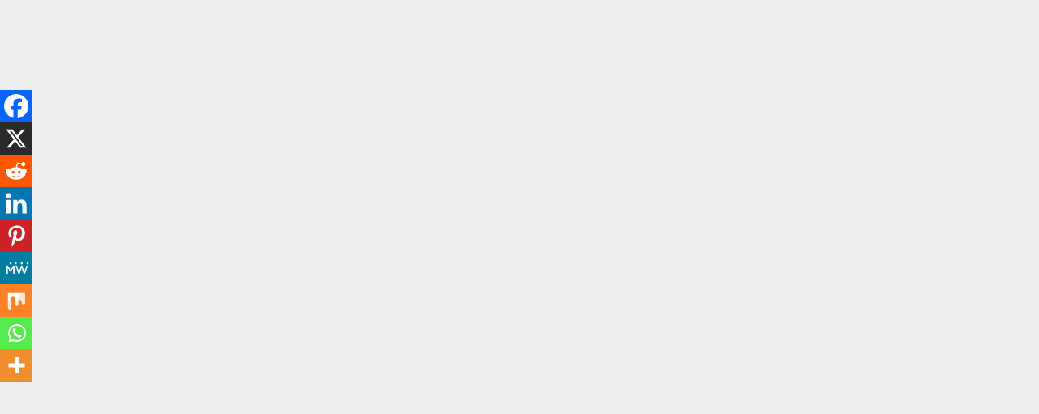

--- FILE ---
content_type: text/html; charset=UTF-8
request_url: https://www.techwarrant.com/amd-announces-epyc-cpus-with-3d-v-cache-and-shares-details-about-zen-4-and-zen-4c/
body_size: 25299
content:
	<!DOCTYPE html>
		<!--[if IE 8]>
	<html class="ie ie8" lang="en-US" prefix="og: https://ogp.me/ns#"> <![endif]-->
	<!--[if IE 9]>
	<html class="ie ie9" lang="en-US" prefix="og: https://ogp.me/ns#"> <![endif]-->
	<!--[if gt IE 9]><!-->
<html lang="en-US" prefix="og: https://ogp.me/ns#"> <!--<![endif]-->
	<head>
				<meta charset="UTF-8">
		<meta http-equiv="X-UA-Compatible" content="IE=edge">
		<meta name="viewport" content="width=device-width, initial-scale=1.0">
		<link rel="pingback" href="https://www.techwarrant.com/xmlrpc.php"/>

		
<!-- Search Engine Optimization by Rank Math - https://rankmath.com/ -->
<title>AMD announces EPYC CPUs with 3D V-Cache and shares details about Zen 4 and Zen 4c - TechWarrant</title>
<meta name="description" content="AMD has announced several new EPYC CPUs during a virtual event. In the first quarter of 2022, &#039;Milan-X&#039; will be available, a variant of the existing Zen"/>
<meta name="robots" content="follow, index, max-snippet:-1, max-video-preview:-1, max-image-preview:large"/>
<link rel="canonical" href="https://www.techwarrant.com/amd-announces-epyc-cpus-with-3d-v-cache-and-shares-details-about-zen-4-and-zen-4c/" />
<meta property="og:locale" content="en_US" />
<meta property="og:type" content="article" />
<meta property="og:title" content="AMD announces EPYC CPUs with 3D V-Cache and shares details about Zen 4 and Zen 4c - TechWarrant" />
<meta property="og:description" content="AMD has announced several new EPYC CPUs during a virtual event. In the first quarter of 2022, &#039;Milan-X&#039; will be available, a variant of the existing Zen" />
<meta property="og:url" content="https://www.techwarrant.com/amd-announces-epyc-cpus-with-3d-v-cache-and-shares-details-about-zen-4-and-zen-4c/" />
<meta property="og:site_name" content="TechWarrant" />
<meta property="article:publisher" content="https://www.facebook.com/TechWarrantDotCom/" />
<meta property="article:tag" content="Cloud" />
<meta property="article:tag" content="Computing" />
<meta property="article:tag" content="Express" />
<meta property="article:tag" content="Facebook" />
<meta property="article:tag" content="Intel" />
<meta property="article:tag" content="Motherboards" />
<meta property="article:tag" content="Performance" />
<meta property="article:tag" content="Processor" />
<meta property="article:tag" content="Software" />
<meta property="article:tag" content="TSMC" />
<meta property="article:section" content="News" />
<meta property="og:updated_time" content="2021-12-08T02:25:16+05:00" />
<meta property="og:image" content="https://www.techwarrant.com/wp-content/uploads/2021/01/2400x2400-TechWarrant.com-Logo-1024x1024.png" />
<meta property="og:image:secure_url" content="https://www.techwarrant.com/wp-content/uploads/2021/01/2400x2400-TechWarrant.com-Logo-1024x1024.png" />
<meta property="og:image:width" content="1024" />
<meta property="og:image:height" content="1024" />
<meta property="og:image:alt" content="AMD announces EPYC CPUs with 3D V-Cache and shares details about Zen 4 and Zen 4c" />
<meta property="og:image:type" content="image/png" />
<meta property="article:published_time" content="2021-11-08T16:48:46+05:00" />
<meta property="article:modified_time" content="2021-12-08T02:25:16+05:00" />
<meta name="twitter:card" content="summary_large_image" />
<meta name="twitter:title" content="AMD announces EPYC CPUs with 3D V-Cache and shares details about Zen 4 and Zen 4c - TechWarrant" />
<meta name="twitter:description" content="AMD has announced several new EPYC CPUs during a virtual event. In the first quarter of 2022, &#039;Milan-X&#039; will be available, a variant of the existing Zen" />
<meta name="twitter:site" content="@TechWarrantCom" />
<meta name="twitter:creator" content="@TechWarrantCom" />
<meta name="twitter:image" content="https://www.techwarrant.com/wp-content/uploads/2021/01/2400x2400-TechWarrant.com-Logo-1024x1024.png" />
<meta name="twitter:label1" content="Written by" />
<meta name="twitter:data1" content="admin" />
<meta name="twitter:label2" content="Time to read" />
<meta name="twitter:data2" content="2 minutes" />
<script type="application/ld+json" class="rank-math-schema">{"@context":"https://schema.org","@graph":[{"@type":["Person","Organization"],"@id":"https://www.techwarrant.com/#person","name":"Ameen","sameAs":["https://www.facebook.com/TechWarrantDotCom/","https://twitter.com/TechWarrantCom","https://www.instagram.com/techwarrantdotcom/","https://www.linkedin.com/in/techwarrant","https://www.pinterest.com/techwarrant/"],"logo":{"@type":"ImageObject","@id":"https://www.techwarrant.com/#logo","url":"https://www.techwarrant.com/wp-content/uploads/2021/01/600x600-TechWarrant.com-Logo.png","contentUrl":"https://www.techwarrant.com/wp-content/uploads/2021/01/600x600-TechWarrant.com-Logo.png","caption":"TechWarrant","inLanguage":"en-US","width":"600","height":"600"},"image":{"@type":"ImageObject","@id":"https://www.techwarrant.com/#logo","url":"https://www.techwarrant.com/wp-content/uploads/2021/01/600x600-TechWarrant.com-Logo.png","contentUrl":"https://www.techwarrant.com/wp-content/uploads/2021/01/600x600-TechWarrant.com-Logo.png","caption":"TechWarrant","inLanguage":"en-US","width":"600","height":"600"}},{"@type":"WebSite","@id":"https://www.techwarrant.com/#website","url":"https://www.techwarrant.com","name":"TechWarrant","alternateName":"TechWarrant","publisher":{"@id":"https://www.techwarrant.com/#person"},"inLanguage":"en-US"},{"@type":"ImageObject","@id":"https://www.techwarrant.com/wp-content/uploads/2021/01/2400x2400-TechWarrant.com-Logo.png","url":"https://www.techwarrant.com/wp-content/uploads/2021/01/2400x2400-TechWarrant.com-Logo.png","width":"2400","height":"2400","inLanguage":"en-US"},{"@type":"WebPage","@id":"https://www.techwarrant.com/amd-announces-epyc-cpus-with-3d-v-cache-and-shares-details-about-zen-4-and-zen-4c/#webpage","url":"https://www.techwarrant.com/amd-announces-epyc-cpus-with-3d-v-cache-and-shares-details-about-zen-4-and-zen-4c/","name":"AMD announces EPYC CPUs with 3D V-Cache and shares details about Zen 4 and Zen 4c - TechWarrant","datePublished":"2021-11-08T16:48:46+05:00","dateModified":"2021-12-08T02:25:16+05:00","isPartOf":{"@id":"https://www.techwarrant.com/#website"},"primaryImageOfPage":{"@id":"https://www.techwarrant.com/wp-content/uploads/2021/01/2400x2400-TechWarrant.com-Logo.png"},"inLanguage":"en-US"},{"@type":"Person","@id":"https://www.techwarrant.com/author/admin/","name":"admin","description":"admin, Author at TechWarrant","url":"https://www.techwarrant.com/author/admin/","image":{"@type":"ImageObject","@id":"https://secure.gravatar.com/avatar/2b9f1652d0849e9fe132ad087ab1321cfebbc8aa8883bc9890483ead8d208495?s=96&amp;d=mm&amp;r=g","url":"https://secure.gravatar.com/avatar/2b9f1652d0849e9fe132ad087ab1321cfebbc8aa8883bc9890483ead8d208495?s=96&amp;d=mm&amp;r=g","caption":"admin","inLanguage":"en-US"}},{"@type":"BlogPosting","headline":"AMD announces EPYC CPUs with 3D V-Cache and shares details about Zen 4 and Zen 4c","datePublished":"2021-11-08T16:48:46+05:00","dateModified":"2021-12-08T02:25:16+05:00","author":{"@id":"https://www.techwarrant.com/author/admin/","name":"admin"},"publisher":{"@id":"https://www.techwarrant.com/#person"},"description":"AMD has announced several new EPYC CPUs during a virtual event. In the first quarter of 2022, 'Milan-X' will be available, a variant of the existing Zen 3-based processors with 3D V-Cache. AMD also released the first details about the future Zen 4 CPUs.","name":"AMD announces EPYC CPUs with 3D V-Cache and shares details about Zen 4 and Zen 4c","@id":"https://www.techwarrant.com/amd-announces-epyc-cpus-with-3d-v-cache-and-shares-details-about-zen-4-and-zen-4c/#richSnippet","isPartOf":{"@id":"https://www.techwarrant.com/amd-announces-epyc-cpus-with-3d-v-cache-and-shares-details-about-zen-4-and-zen-4c/#webpage"},"image":{"@id":"https://www.techwarrant.com/wp-content/uploads/2021/01/2400x2400-TechWarrant.com-Logo.png"},"inLanguage":"en-US","mainEntityOfPage":{"@id":"https://www.techwarrant.com/amd-announces-epyc-cpus-with-3d-v-cache-and-shares-details-about-zen-4-and-zen-4c/#webpage"}}]}</script>
<!-- /Rank Math WordPress SEO plugin -->


<!-- Better Open Graph, Schema.org & Twitter Integration -->
<meta property="og:locale" content="en_us"/>
<meta property="og:site_name" content="TechWarrant"/>
<meta property="og:url" content="https://www.techwarrant.com/amd-announces-epyc-cpus-with-3d-v-cache-and-shares-details-about-zen-4-and-zen-4c/"/>
<meta property="og:title" content="AMD announces EPYC CPUs with 3D V-Cache and shares details about Zen 4 and Zen 4c"/>
<meta property="og:image" content="https://www.techwarrant.com/wp-content/uploads/2021/01/cropped-600x600-TechWarrant.com-Logo.png"/>
<meta property="article:section" content="News"/>
<meta property="article:tag" content="TSMC"/>
<meta property="og:description" content="AMD has announced several new EPYC CPUs during a virtual event.  In the first quarter of 2022, &#039;Milan-X&#039; will be available, a variant of the existing Zen 3-based processors with 3D V-Cache.  AMD also released the first details about the future Zen 4 "/>
<meta property="og:type" content="article"/>
<meta name="twitter:card" content="summary"/>
<meta name="twitter:url" content="https://www.techwarrant.com/amd-announces-epyc-cpus-with-3d-v-cache-and-shares-details-about-zen-4-and-zen-4c/"/>
<meta name="twitter:title" content="AMD announces EPYC CPUs with 3D V-Cache and shares details about Zen 4 and Zen 4c"/>
<meta name="twitter:description" content="AMD has announced several new EPYC CPUs during a virtual event.  In the first quarter of 2022, &#039;Milan-X&#039; will be available, a variant of the existing Zen 3-based processors with 3D V-Cache.  AMD also released the first details about the future Zen 4 "/>
<meta name="twitter:image" content="https://www.techwarrant.com/wp-content/uploads/2021/01/cropped-600x600-TechWarrant.com-Logo.png"/>
<!-- / Better Open Graph, Schema.org & Twitter Integration. -->
<link rel='dns-prefetch' href='//www.techwarrant.com' />
<link rel='dns-prefetch' href='//fonts.googleapis.com' />
<link rel='dns-prefetch' href='//www.googletagmanager.com' />
<link rel="alternate" title="oEmbed (JSON)" type="application/json+oembed" href="https://www.techwarrant.com/wp-json/oembed/1.0/embed?url=https%3A%2F%2Fwww.techwarrant.com%2Famd-announces-epyc-cpus-with-3d-v-cache-and-shares-details-about-zen-4-and-zen-4c%2F" />
<link rel="alternate" title="oEmbed (XML)" type="text/xml+oembed" href="https://www.techwarrant.com/wp-json/oembed/1.0/embed?url=https%3A%2F%2Fwww.techwarrant.com%2Famd-announces-epyc-cpus-with-3d-v-cache-and-shares-details-about-zen-4-and-zen-4c%2F&#038;format=xml" />
<!-- www.techwarrant.com is managing ads with Advanced Ads 2.0.16 – https://wpadvancedads.com/ --><script id="techw-ready" type="66f035bee1e464c1fb03466b-text/javascript">
			window.advanced_ads_ready=function(e,a){a=a||"complete";var d=function(e){return"interactive"===a?"loading"!==e:"complete"===e};d(document.readyState)?e():document.addEventListener("readystatechange",(function(a){d(a.target.readyState)&&e()}),{once:"interactive"===a})},window.advanced_ads_ready_queue=window.advanced_ads_ready_queue||[];		</script>
		<style id='wp-img-auto-sizes-contain-inline-css' type='text/css'>
img:is([sizes=auto i],[sizes^="auto," i]){contain-intrinsic-size:3000px 1500px}
/*# sourceURL=wp-img-auto-sizes-contain-inline-css */
</style>
<style id='wp-emoji-styles-inline-css' type='text/css'>

	img.wp-smiley, img.emoji {
		display: inline !important;
		border: none !important;
		box-shadow: none !important;
		height: 1em !important;
		width: 1em !important;
		margin: 0 0.07em !important;
		vertical-align: -0.1em !important;
		background: none !important;
		padding: 0 !important;
	}
/*# sourceURL=wp-emoji-styles-inline-css */
</style>
<style id='wp-block-library-inline-css' type='text/css'>
:root{--wp-block-synced-color:#7a00df;--wp-block-synced-color--rgb:122,0,223;--wp-bound-block-color:var(--wp-block-synced-color);--wp-editor-canvas-background:#ddd;--wp-admin-theme-color:#007cba;--wp-admin-theme-color--rgb:0,124,186;--wp-admin-theme-color-darker-10:#006ba1;--wp-admin-theme-color-darker-10--rgb:0,107,160.5;--wp-admin-theme-color-darker-20:#005a87;--wp-admin-theme-color-darker-20--rgb:0,90,135;--wp-admin-border-width-focus:2px}@media (min-resolution:192dpi){:root{--wp-admin-border-width-focus:1.5px}}.wp-element-button{cursor:pointer}:root .has-very-light-gray-background-color{background-color:#eee}:root .has-very-dark-gray-background-color{background-color:#313131}:root .has-very-light-gray-color{color:#eee}:root .has-very-dark-gray-color{color:#313131}:root .has-vivid-green-cyan-to-vivid-cyan-blue-gradient-background{background:linear-gradient(135deg,#00d084,#0693e3)}:root .has-purple-crush-gradient-background{background:linear-gradient(135deg,#34e2e4,#4721fb 50%,#ab1dfe)}:root .has-hazy-dawn-gradient-background{background:linear-gradient(135deg,#faaca8,#dad0ec)}:root .has-subdued-olive-gradient-background{background:linear-gradient(135deg,#fafae1,#67a671)}:root .has-atomic-cream-gradient-background{background:linear-gradient(135deg,#fdd79a,#004a59)}:root .has-nightshade-gradient-background{background:linear-gradient(135deg,#330968,#31cdcf)}:root .has-midnight-gradient-background{background:linear-gradient(135deg,#020381,#2874fc)}:root{--wp--preset--font-size--normal:16px;--wp--preset--font-size--huge:42px}.has-regular-font-size{font-size:1em}.has-larger-font-size{font-size:2.625em}.has-normal-font-size{font-size:var(--wp--preset--font-size--normal)}.has-huge-font-size{font-size:var(--wp--preset--font-size--huge)}.has-text-align-center{text-align:center}.has-text-align-left{text-align:left}.has-text-align-right{text-align:right}.has-fit-text{white-space:nowrap!important}#end-resizable-editor-section{display:none}.aligncenter{clear:both}.items-justified-left{justify-content:flex-start}.items-justified-center{justify-content:center}.items-justified-right{justify-content:flex-end}.items-justified-space-between{justify-content:space-between}.screen-reader-text{border:0;clip-path:inset(50%);height:1px;margin:-1px;overflow:hidden;padding:0;position:absolute;width:1px;word-wrap:normal!important}.screen-reader-text:focus{background-color:#ddd;clip-path:none;color:#444;display:block;font-size:1em;height:auto;left:5px;line-height:normal;padding:15px 23px 14px;text-decoration:none;top:5px;width:auto;z-index:100000}html :where(.has-border-color){border-style:solid}html :where([style*=border-top-color]){border-top-style:solid}html :where([style*=border-right-color]){border-right-style:solid}html :where([style*=border-bottom-color]){border-bottom-style:solid}html :where([style*=border-left-color]){border-left-style:solid}html :where([style*=border-width]){border-style:solid}html :where([style*=border-top-width]){border-top-style:solid}html :where([style*=border-right-width]){border-right-style:solid}html :where([style*=border-bottom-width]){border-bottom-style:solid}html :where([style*=border-left-width]){border-left-style:solid}html :where(img[class*=wp-image-]){height:auto;max-width:100%}:where(figure){margin:0 0 1em}html :where(.is-position-sticky){--wp-admin--admin-bar--position-offset:var(--wp-admin--admin-bar--height,0px)}@media screen and (max-width:600px){html :where(.is-position-sticky){--wp-admin--admin-bar--position-offset:0px}}

/*# sourceURL=wp-block-library-inline-css */
</style><style id='global-styles-inline-css' type='text/css'>
:root{--wp--preset--aspect-ratio--square: 1;--wp--preset--aspect-ratio--4-3: 4/3;--wp--preset--aspect-ratio--3-4: 3/4;--wp--preset--aspect-ratio--3-2: 3/2;--wp--preset--aspect-ratio--2-3: 2/3;--wp--preset--aspect-ratio--16-9: 16/9;--wp--preset--aspect-ratio--9-16: 9/16;--wp--preset--color--black: #000000;--wp--preset--color--cyan-bluish-gray: #abb8c3;--wp--preset--color--white: #ffffff;--wp--preset--color--pale-pink: #f78da7;--wp--preset--color--vivid-red: #cf2e2e;--wp--preset--color--luminous-vivid-orange: #ff6900;--wp--preset--color--luminous-vivid-amber: #fcb900;--wp--preset--color--light-green-cyan: #7bdcb5;--wp--preset--color--vivid-green-cyan: #00d084;--wp--preset--color--pale-cyan-blue: #8ed1fc;--wp--preset--color--vivid-cyan-blue: #0693e3;--wp--preset--color--vivid-purple: #9b51e0;--wp--preset--gradient--vivid-cyan-blue-to-vivid-purple: linear-gradient(135deg,rgb(6,147,227) 0%,rgb(155,81,224) 100%);--wp--preset--gradient--light-green-cyan-to-vivid-green-cyan: linear-gradient(135deg,rgb(122,220,180) 0%,rgb(0,208,130) 100%);--wp--preset--gradient--luminous-vivid-amber-to-luminous-vivid-orange: linear-gradient(135deg,rgb(252,185,0) 0%,rgb(255,105,0) 100%);--wp--preset--gradient--luminous-vivid-orange-to-vivid-red: linear-gradient(135deg,rgb(255,105,0) 0%,rgb(207,46,46) 100%);--wp--preset--gradient--very-light-gray-to-cyan-bluish-gray: linear-gradient(135deg,rgb(238,238,238) 0%,rgb(169,184,195) 100%);--wp--preset--gradient--cool-to-warm-spectrum: linear-gradient(135deg,rgb(74,234,220) 0%,rgb(151,120,209) 20%,rgb(207,42,186) 40%,rgb(238,44,130) 60%,rgb(251,105,98) 80%,rgb(254,248,76) 100%);--wp--preset--gradient--blush-light-purple: linear-gradient(135deg,rgb(255,206,236) 0%,rgb(152,150,240) 100%);--wp--preset--gradient--blush-bordeaux: linear-gradient(135deg,rgb(254,205,165) 0%,rgb(254,45,45) 50%,rgb(107,0,62) 100%);--wp--preset--gradient--luminous-dusk: linear-gradient(135deg,rgb(255,203,112) 0%,rgb(199,81,192) 50%,rgb(65,88,208) 100%);--wp--preset--gradient--pale-ocean: linear-gradient(135deg,rgb(255,245,203) 0%,rgb(182,227,212) 50%,rgb(51,167,181) 100%);--wp--preset--gradient--electric-grass: linear-gradient(135deg,rgb(202,248,128) 0%,rgb(113,206,126) 100%);--wp--preset--gradient--midnight: linear-gradient(135deg,rgb(2,3,129) 0%,rgb(40,116,252) 100%);--wp--preset--font-size--small: 13px;--wp--preset--font-size--medium: 20px;--wp--preset--font-size--large: 36px;--wp--preset--font-size--x-large: 42px;--wp--preset--spacing--20: 0.44rem;--wp--preset--spacing--30: 0.67rem;--wp--preset--spacing--40: 1rem;--wp--preset--spacing--50: 1.5rem;--wp--preset--spacing--60: 2.25rem;--wp--preset--spacing--70: 3.38rem;--wp--preset--spacing--80: 5.06rem;--wp--preset--shadow--natural: 6px 6px 9px rgba(0, 0, 0, 0.2);--wp--preset--shadow--deep: 12px 12px 50px rgba(0, 0, 0, 0.4);--wp--preset--shadow--sharp: 6px 6px 0px rgba(0, 0, 0, 0.2);--wp--preset--shadow--outlined: 6px 6px 0px -3px rgb(255, 255, 255), 6px 6px rgb(0, 0, 0);--wp--preset--shadow--crisp: 6px 6px 0px rgb(0, 0, 0);}:where(.is-layout-flex){gap: 0.5em;}:where(.is-layout-grid){gap: 0.5em;}body .is-layout-flex{display: flex;}.is-layout-flex{flex-wrap: wrap;align-items: center;}.is-layout-flex > :is(*, div){margin: 0;}body .is-layout-grid{display: grid;}.is-layout-grid > :is(*, div){margin: 0;}:where(.wp-block-columns.is-layout-flex){gap: 2em;}:where(.wp-block-columns.is-layout-grid){gap: 2em;}:where(.wp-block-post-template.is-layout-flex){gap: 1.25em;}:where(.wp-block-post-template.is-layout-grid){gap: 1.25em;}.has-black-color{color: var(--wp--preset--color--black) !important;}.has-cyan-bluish-gray-color{color: var(--wp--preset--color--cyan-bluish-gray) !important;}.has-white-color{color: var(--wp--preset--color--white) !important;}.has-pale-pink-color{color: var(--wp--preset--color--pale-pink) !important;}.has-vivid-red-color{color: var(--wp--preset--color--vivid-red) !important;}.has-luminous-vivid-orange-color{color: var(--wp--preset--color--luminous-vivid-orange) !important;}.has-luminous-vivid-amber-color{color: var(--wp--preset--color--luminous-vivid-amber) !important;}.has-light-green-cyan-color{color: var(--wp--preset--color--light-green-cyan) !important;}.has-vivid-green-cyan-color{color: var(--wp--preset--color--vivid-green-cyan) !important;}.has-pale-cyan-blue-color{color: var(--wp--preset--color--pale-cyan-blue) !important;}.has-vivid-cyan-blue-color{color: var(--wp--preset--color--vivid-cyan-blue) !important;}.has-vivid-purple-color{color: var(--wp--preset--color--vivid-purple) !important;}.has-black-background-color{background-color: var(--wp--preset--color--black) !important;}.has-cyan-bluish-gray-background-color{background-color: var(--wp--preset--color--cyan-bluish-gray) !important;}.has-white-background-color{background-color: var(--wp--preset--color--white) !important;}.has-pale-pink-background-color{background-color: var(--wp--preset--color--pale-pink) !important;}.has-vivid-red-background-color{background-color: var(--wp--preset--color--vivid-red) !important;}.has-luminous-vivid-orange-background-color{background-color: var(--wp--preset--color--luminous-vivid-orange) !important;}.has-luminous-vivid-amber-background-color{background-color: var(--wp--preset--color--luminous-vivid-amber) !important;}.has-light-green-cyan-background-color{background-color: var(--wp--preset--color--light-green-cyan) !important;}.has-vivid-green-cyan-background-color{background-color: var(--wp--preset--color--vivid-green-cyan) !important;}.has-pale-cyan-blue-background-color{background-color: var(--wp--preset--color--pale-cyan-blue) !important;}.has-vivid-cyan-blue-background-color{background-color: var(--wp--preset--color--vivid-cyan-blue) !important;}.has-vivid-purple-background-color{background-color: var(--wp--preset--color--vivid-purple) !important;}.has-black-border-color{border-color: var(--wp--preset--color--black) !important;}.has-cyan-bluish-gray-border-color{border-color: var(--wp--preset--color--cyan-bluish-gray) !important;}.has-white-border-color{border-color: var(--wp--preset--color--white) !important;}.has-pale-pink-border-color{border-color: var(--wp--preset--color--pale-pink) !important;}.has-vivid-red-border-color{border-color: var(--wp--preset--color--vivid-red) !important;}.has-luminous-vivid-orange-border-color{border-color: var(--wp--preset--color--luminous-vivid-orange) !important;}.has-luminous-vivid-amber-border-color{border-color: var(--wp--preset--color--luminous-vivid-amber) !important;}.has-light-green-cyan-border-color{border-color: var(--wp--preset--color--light-green-cyan) !important;}.has-vivid-green-cyan-border-color{border-color: var(--wp--preset--color--vivid-green-cyan) !important;}.has-pale-cyan-blue-border-color{border-color: var(--wp--preset--color--pale-cyan-blue) !important;}.has-vivid-cyan-blue-border-color{border-color: var(--wp--preset--color--vivid-cyan-blue) !important;}.has-vivid-purple-border-color{border-color: var(--wp--preset--color--vivid-purple) !important;}.has-vivid-cyan-blue-to-vivid-purple-gradient-background{background: var(--wp--preset--gradient--vivid-cyan-blue-to-vivid-purple) !important;}.has-light-green-cyan-to-vivid-green-cyan-gradient-background{background: var(--wp--preset--gradient--light-green-cyan-to-vivid-green-cyan) !important;}.has-luminous-vivid-amber-to-luminous-vivid-orange-gradient-background{background: var(--wp--preset--gradient--luminous-vivid-amber-to-luminous-vivid-orange) !important;}.has-luminous-vivid-orange-to-vivid-red-gradient-background{background: var(--wp--preset--gradient--luminous-vivid-orange-to-vivid-red) !important;}.has-very-light-gray-to-cyan-bluish-gray-gradient-background{background: var(--wp--preset--gradient--very-light-gray-to-cyan-bluish-gray) !important;}.has-cool-to-warm-spectrum-gradient-background{background: var(--wp--preset--gradient--cool-to-warm-spectrum) !important;}.has-blush-light-purple-gradient-background{background: var(--wp--preset--gradient--blush-light-purple) !important;}.has-blush-bordeaux-gradient-background{background: var(--wp--preset--gradient--blush-bordeaux) !important;}.has-luminous-dusk-gradient-background{background: var(--wp--preset--gradient--luminous-dusk) !important;}.has-pale-ocean-gradient-background{background: var(--wp--preset--gradient--pale-ocean) !important;}.has-electric-grass-gradient-background{background: var(--wp--preset--gradient--electric-grass) !important;}.has-midnight-gradient-background{background: var(--wp--preset--gradient--midnight) !important;}.has-small-font-size{font-size: var(--wp--preset--font-size--small) !important;}.has-medium-font-size{font-size: var(--wp--preset--font-size--medium) !important;}.has-large-font-size{font-size: var(--wp--preset--font-size--large) !important;}.has-x-large-font-size{font-size: var(--wp--preset--font-size--x-large) !important;}
/*# sourceURL=global-styles-inline-css */
</style>

<style id='classic-theme-styles-inline-css' type='text/css'>
/*! This file is auto-generated */
.wp-block-button__link{color:#fff;background-color:#32373c;border-radius:9999px;box-shadow:none;text-decoration:none;padding:calc(.667em + 2px) calc(1.333em + 2px);font-size:1.125em}.wp-block-file__button{background:#32373c;color:#fff;text-decoration:none}
/*# sourceURL=/wp-includes/css/classic-themes.min.css */
</style>
<link rel='stylesheet' id='contact-form-7-css' href='https://www.techwarrant.com/wp-content/plugins/contact-form-7/includes/css/styles.css?ver=6.1.4' type='text/css' media='all' />
<link rel='stylesheet' id='wpfc-css' href='https://www.techwarrant.com/wp-content/plugins/gs-facebook-comments/public/css/wpfc-public.css?ver=1.7.5' type='text/css' media='all' />
<link rel='stylesheet' id='wp_automatic_gallery_style-css' href='https://www.techwarrant.com/wp-content/plugins/wp-automatic/css/wp-automatic.css?ver=1.0.0' type='text/css' media='all' />
<link rel='stylesheet' id='taxopress-frontend-css-css' href='https://www.techwarrant.com/wp-content/plugins/simple-tags/assets/frontend/css/frontend.css?ver=3.43.0' type='text/css' media='all' />
<link rel='stylesheet' id='heateor_sss_frontend_css-css' href='https://www.techwarrant.com/wp-content/plugins/sassy-social-share/public/css/sassy-social-share-public.css?ver=3.3.79' type='text/css' media='all' />
<style id='heateor_sss_frontend_css-inline-css' type='text/css'>
.heateor_sss_button_instagram span.heateor_sss_svg,a.heateor_sss_instagram span.heateor_sss_svg{background:radial-gradient(circle at 30% 107%,#fdf497 0,#fdf497 5%,#fd5949 45%,#d6249f 60%,#285aeb 90%)}.heateor_sss_horizontal_sharing .heateor_sss_svg,.heateor_sss_standard_follow_icons_container .heateor_sss_svg{color:#fff;border-width:0px;border-style:solid;border-color:transparent}.heateor_sss_horizontal_sharing .heateorSssTCBackground{color:#666}.heateor_sss_horizontal_sharing span.heateor_sss_svg:hover,.heateor_sss_standard_follow_icons_container span.heateor_sss_svg:hover{border-color:transparent;}.heateor_sss_vertical_sharing span.heateor_sss_svg,.heateor_sss_floating_follow_icons_container span.heateor_sss_svg{color:#fff;border-width:0px;border-style:solid;border-color:transparent;}.heateor_sss_vertical_sharing .heateorSssTCBackground{color:#666;}.heateor_sss_vertical_sharing span.heateor_sss_svg:hover,.heateor_sss_floating_follow_icons_container span.heateor_sss_svg:hover{border-color:transparent;}@media screen and (max-width:783px) {.heateor_sss_vertical_sharing{display:none!important}}div.heateor_sss_mobile_footer{display:none;}@media screen and (max-width:783px){div.heateor_sss_bottom_sharing .heateorSssTCBackground{background-color:white}div.heateor_sss_bottom_sharing{width:100%!important;left:0!important;}div.heateor_sss_bottom_sharing a{width:11.111111111111% !important;}div.heateor_sss_bottom_sharing .heateor_sss_svg{width: 100% !important;}div.heateor_sss_bottom_sharing div.heateorSssTotalShareCount{font-size:1em!important;line-height:28px!important}div.heateor_sss_bottom_sharing div.heateorSssTotalShareText{font-size:.7em!important;line-height:0px!important}div.heateor_sss_mobile_footer{display:block;height:40px;}.heateor_sss_bottom_sharing{padding:0!important;display:block!important;width:auto!important;bottom:-2px!important;top: auto!important;}.heateor_sss_bottom_sharing .heateor_sss_square_count{line-height:inherit;}.heateor_sss_bottom_sharing .heateorSssSharingArrow{display:none;}.heateor_sss_bottom_sharing .heateorSssTCBackground{margin-right:1.1em!important}}
/*# sourceURL=heateor_sss_frontend_css-inline-css */
</style>
<link rel='stylesheet' id='publisher-child-css' href='https://www.techwarrant.com/wp-content/themes/publisher-child/style.css?ver=1.0.0' type='text/css' media='all' />
<style type="text/css">@font-face {font-family:Open Sans;font-style:normal;font-weight:400;src:url(/cf-fonts/s/open-sans/5.0.20/cyrillic/400/normal.woff2);unicode-range:U+0301,U+0400-045F,U+0490-0491,U+04B0-04B1,U+2116;font-display:swap;}@font-face {font-family:Open Sans;font-style:normal;font-weight:400;src:url(/cf-fonts/s/open-sans/5.0.20/cyrillic-ext/400/normal.woff2);unicode-range:U+0460-052F,U+1C80-1C88,U+20B4,U+2DE0-2DFF,U+A640-A69F,U+FE2E-FE2F;font-display:swap;}@font-face {font-family:Open Sans;font-style:normal;font-weight:400;src:url(/cf-fonts/s/open-sans/5.0.20/hebrew/400/normal.woff2);unicode-range:U+0590-05FF,U+200C-2010,U+20AA,U+25CC,U+FB1D-FB4F;font-display:swap;}@font-face {font-family:Open Sans;font-style:normal;font-weight:400;src:url(/cf-fonts/s/open-sans/5.0.20/latin/400/normal.woff2);unicode-range:U+0000-00FF,U+0131,U+0152-0153,U+02BB-02BC,U+02C6,U+02DA,U+02DC,U+0304,U+0308,U+0329,U+2000-206F,U+2074,U+20AC,U+2122,U+2191,U+2193,U+2212,U+2215,U+FEFF,U+FFFD;font-display:swap;}@font-face {font-family:Open Sans;font-style:normal;font-weight:400;src:url(/cf-fonts/s/open-sans/5.0.20/latin-ext/400/normal.woff2);unicode-range:U+0100-02AF,U+0304,U+0308,U+0329,U+1E00-1E9F,U+1EF2-1EFF,U+2020,U+20A0-20AB,U+20AD-20CF,U+2113,U+2C60-2C7F,U+A720-A7FF;font-display:swap;}@font-face {font-family:Open Sans;font-style:normal;font-weight:400;src:url(/cf-fonts/s/open-sans/5.0.20/greek-ext/400/normal.woff2);unicode-range:U+1F00-1FFF;font-display:swap;}@font-face {font-family:Open Sans;font-style:normal;font-weight:400;src:url(/cf-fonts/s/open-sans/5.0.20/greek/400/normal.woff2);unicode-range:U+0370-03FF;font-display:swap;}@font-face {font-family:Open Sans;font-style:normal;font-weight:400;src:url(/cf-fonts/s/open-sans/5.0.20/vietnamese/400/normal.woff2);unicode-range:U+0102-0103,U+0110-0111,U+0128-0129,U+0168-0169,U+01A0-01A1,U+01AF-01B0,U+0300-0301,U+0303-0304,U+0308-0309,U+0323,U+0329,U+1EA0-1EF9,U+20AB;font-display:swap;}@font-face {font-family:Open Sans;font-style:normal;font-weight:700;src:url(/cf-fonts/s/open-sans/5.0.20/hebrew/700/normal.woff2);unicode-range:U+0590-05FF,U+200C-2010,U+20AA,U+25CC,U+FB1D-FB4F;font-display:swap;}@font-face {font-family:Open Sans;font-style:normal;font-weight:700;src:url(/cf-fonts/s/open-sans/5.0.20/vietnamese/700/normal.woff2);unicode-range:U+0102-0103,U+0110-0111,U+0128-0129,U+0168-0169,U+01A0-01A1,U+01AF-01B0,U+0300-0301,U+0303-0304,U+0308-0309,U+0323,U+0329,U+1EA0-1EF9,U+20AB;font-display:swap;}@font-face {font-family:Open Sans;font-style:normal;font-weight:700;src:url(/cf-fonts/s/open-sans/5.0.20/latin-ext/700/normal.woff2);unicode-range:U+0100-02AF,U+0304,U+0308,U+0329,U+1E00-1E9F,U+1EF2-1EFF,U+2020,U+20A0-20AB,U+20AD-20CF,U+2113,U+2C60-2C7F,U+A720-A7FF;font-display:swap;}@font-face {font-family:Open Sans;font-style:normal;font-weight:700;src:url(/cf-fonts/s/open-sans/5.0.20/greek/700/normal.woff2);unicode-range:U+0370-03FF;font-display:swap;}@font-face {font-family:Open Sans;font-style:normal;font-weight:700;src:url(/cf-fonts/s/open-sans/5.0.20/latin/700/normal.woff2);unicode-range:U+0000-00FF,U+0131,U+0152-0153,U+02BB-02BC,U+02C6,U+02DA,U+02DC,U+0304,U+0308,U+0329,U+2000-206F,U+2074,U+20AC,U+2122,U+2191,U+2193,U+2212,U+2215,U+FEFF,U+FFFD;font-display:swap;}@font-face {font-family:Open Sans;font-style:normal;font-weight:700;src:url(/cf-fonts/s/open-sans/5.0.20/cyrillic/700/normal.woff2);unicode-range:U+0301,U+0400-045F,U+0490-0491,U+04B0-04B1,U+2116;font-display:swap;}@font-face {font-family:Open Sans;font-style:normal;font-weight:700;src:url(/cf-fonts/s/open-sans/5.0.20/greek-ext/700/normal.woff2);unicode-range:U+1F00-1FFF;font-display:swap;}@font-face {font-family:Open Sans;font-style:normal;font-weight:700;src:url(/cf-fonts/s/open-sans/5.0.20/cyrillic-ext/700/normal.woff2);unicode-range:U+0460-052F,U+1C80-1C88,U+20B4,U+2DE0-2DFF,U+A640-A69F,U+FE2E-FE2F;font-display:swap;}@font-face {font-family:Montserrat;font-style:normal;font-weight:600;src:url(/cf-fonts/s/montserrat/5.0.16/latin/600/normal.woff2);unicode-range:U+0000-00FF,U+0131,U+0152-0153,U+02BB-02BC,U+02C6,U+02DA,U+02DC,U+0304,U+0308,U+0329,U+2000-206F,U+2074,U+20AC,U+2122,U+2191,U+2193,U+2212,U+2215,U+FEFF,U+FFFD;font-display:swap;}@font-face {font-family:Montserrat;font-style:normal;font-weight:600;src:url(/cf-fonts/s/montserrat/5.0.16/cyrillic/600/normal.woff2);unicode-range:U+0301,U+0400-045F,U+0490-0491,U+04B0-04B1,U+2116;font-display:swap;}@font-face {font-family:Montserrat;font-style:normal;font-weight:600;src:url(/cf-fonts/s/montserrat/5.0.16/cyrillic-ext/600/normal.woff2);unicode-range:U+0460-052F,U+1C80-1C88,U+20B4,U+2DE0-2DFF,U+A640-A69F,U+FE2E-FE2F;font-display:swap;}@font-face {font-family:Montserrat;font-style:normal;font-weight:600;src:url(/cf-fonts/s/montserrat/5.0.16/latin-ext/600/normal.woff2);unicode-range:U+0100-02AF,U+0304,U+0308,U+0329,U+1E00-1E9F,U+1EF2-1EFF,U+2020,U+20A0-20AB,U+20AD-20CF,U+2113,U+2C60-2C7F,U+A720-A7FF;font-display:swap;}@font-face {font-family:Montserrat;font-style:normal;font-weight:600;src:url(/cf-fonts/s/montserrat/5.0.16/vietnamese/600/normal.woff2);unicode-range:U+0102-0103,U+0110-0111,U+0128-0129,U+0168-0169,U+01A0-01A1,U+01AF-01B0,U+0300-0301,U+0303-0304,U+0308-0309,U+0323,U+0329,U+1EA0-1EF9,U+20AB;font-display:swap;}@font-face {font-family:Montserrat;font-style:normal;font-weight:800;src:url(/cf-fonts/s/montserrat/5.0.16/latin/800/normal.woff2);unicode-range:U+0000-00FF,U+0131,U+0152-0153,U+02BB-02BC,U+02C6,U+02DA,U+02DC,U+0304,U+0308,U+0329,U+2000-206F,U+2074,U+20AC,U+2122,U+2191,U+2193,U+2212,U+2215,U+FEFF,U+FFFD;font-display:swap;}@font-face {font-family:Montserrat;font-style:normal;font-weight:800;src:url(/cf-fonts/s/montserrat/5.0.16/cyrillic-ext/800/normal.woff2);unicode-range:U+0460-052F,U+1C80-1C88,U+20B4,U+2DE0-2DFF,U+A640-A69F,U+FE2E-FE2F;font-display:swap;}@font-face {font-family:Montserrat;font-style:normal;font-weight:800;src:url(/cf-fonts/s/montserrat/5.0.16/latin-ext/800/normal.woff2);unicode-range:U+0100-02AF,U+0304,U+0308,U+0329,U+1E00-1E9F,U+1EF2-1EFF,U+2020,U+20A0-20AB,U+20AD-20CF,U+2113,U+2C60-2C7F,U+A720-A7FF;font-display:swap;}@font-face {font-family:Montserrat;font-style:normal;font-weight:800;src:url(/cf-fonts/s/montserrat/5.0.16/vietnamese/800/normal.woff2);unicode-range:U+0102-0103,U+0110-0111,U+0128-0129,U+0168-0169,U+01A0-01A1,U+01AF-01B0,U+0300-0301,U+0303-0304,U+0308-0309,U+0323,U+0329,U+1EA0-1EF9,U+20AB;font-display:swap;}@font-face {font-family:Montserrat;font-style:normal;font-weight:800;src:url(/cf-fonts/s/montserrat/5.0.16/cyrillic/800/normal.woff2);unicode-range:U+0301,U+0400-045F,U+0490-0491,U+04B0-04B1,U+2116;font-display:swap;}@font-face {font-family:Roboto;font-style:normal;font-weight:400;src:url(/cf-fonts/s/roboto/5.0.11/cyrillic/400/normal.woff2);unicode-range:U+0301,U+0400-045F,U+0490-0491,U+04B0-04B1,U+2116;font-display:swap;}@font-face {font-family:Roboto;font-style:normal;font-weight:400;src:url(/cf-fonts/s/roboto/5.0.11/greek-ext/400/normal.woff2);unicode-range:U+1F00-1FFF;font-display:swap;}@font-face {font-family:Roboto;font-style:normal;font-weight:400;src:url(/cf-fonts/s/roboto/5.0.11/latin/400/normal.woff2);unicode-range:U+0000-00FF,U+0131,U+0152-0153,U+02BB-02BC,U+02C6,U+02DA,U+02DC,U+0304,U+0308,U+0329,U+2000-206F,U+2074,U+20AC,U+2122,U+2191,U+2193,U+2212,U+2215,U+FEFF,U+FFFD;font-display:swap;}@font-face {font-family:Roboto;font-style:normal;font-weight:400;src:url(/cf-fonts/s/roboto/5.0.11/cyrillic-ext/400/normal.woff2);unicode-range:U+0460-052F,U+1C80-1C88,U+20B4,U+2DE0-2DFF,U+A640-A69F,U+FE2E-FE2F;font-display:swap;}@font-face {font-family:Roboto;font-style:normal;font-weight:400;src:url(/cf-fonts/s/roboto/5.0.11/latin-ext/400/normal.woff2);unicode-range:U+0100-02AF,U+0304,U+0308,U+0329,U+1E00-1E9F,U+1EF2-1EFF,U+2020,U+20A0-20AB,U+20AD-20CF,U+2113,U+2C60-2C7F,U+A720-A7FF;font-display:swap;}@font-face {font-family:Roboto;font-style:normal;font-weight:400;src:url(/cf-fonts/s/roboto/5.0.11/greek/400/normal.woff2);unicode-range:U+0370-03FF;font-display:swap;}@font-face {font-family:Roboto;font-style:normal;font-weight:400;src:url(/cf-fonts/s/roboto/5.0.11/vietnamese/400/normal.woff2);unicode-range:U+0102-0103,U+0110-0111,U+0128-0129,U+0168-0169,U+01A0-01A1,U+01AF-01B0,U+0300-0301,U+0303-0304,U+0308-0309,U+0323,U+0329,U+1EA0-1EF9,U+20AB;font-display:swap;}@font-face {font-family:Lato;font-style:normal;font-weight:400;src:url(/cf-fonts/s/lato/5.0.18/latin/400/normal.woff2);unicode-range:U+0000-00FF,U+0131,U+0152-0153,U+02BB-02BC,U+02C6,U+02DA,U+02DC,U+0304,U+0308,U+0329,U+2000-206F,U+2074,U+20AC,U+2122,U+2191,U+2193,U+2212,U+2215,U+FEFF,U+FFFD;font-display:swap;}@font-face {font-family:Lato;font-style:normal;font-weight:400;src:url(/cf-fonts/s/lato/5.0.18/latin-ext/400/normal.woff2);unicode-range:U+0100-02AF,U+0304,U+0308,U+0329,U+1E00-1E9F,U+1EF2-1EFF,U+2020,U+20A0-20AB,U+20AD-20CF,U+2113,U+2C60-2C7F,U+A720-A7FF;font-display:swap;}</style>
<script type="66f035bee1e464c1fb03466b-text/javascript" src="https://www.techwarrant.com/wp-includes/js/jquery/jquery.min.js?ver=3.7.1" id="jquery-core-js"></script>
<script type="66f035bee1e464c1fb03466b-text/javascript" src="https://www.techwarrant.com/wp-includes/js/jquery/jquery-migrate.min.js?ver=3.4.1" id="jquery-migrate-js"></script>
<script type="66f035bee1e464c1fb03466b-text/javascript" src="https://www.techwarrant.com/wp-content/plugins/gs-facebook-comments/public/js/wpfc-public.js?ver=1.7.5" id="wpfc-js"></script>
<script type="66f035bee1e464c1fb03466b-text/javascript" src="https://www.techwarrant.com/wp-content/plugins/wp-automatic/js/main-front.js?ver=1.0.1" id="wp_automatic_gallery-js"></script>
<script type="66f035bee1e464c1fb03466b-text/javascript" src="https://www.techwarrant.com/wp-content/plugins/simple-tags/assets/frontend/js/frontend.js?ver=3.43.0" id="taxopress-frontend-js-js"></script>
<link rel="https://api.w.org/" href="https://www.techwarrant.com/wp-json/" /><link rel="alternate" title="JSON" type="application/json" href="https://www.techwarrant.com/wp-json/wp/v2/posts/164055" /><link rel="EditURI" type="application/rsd+xml" title="RSD" href="https://www.techwarrant.com/xmlrpc.php?rsd" />
<meta name="generator" content="WordPress 6.9" />
<link rel='shortlink' href='https://www.techwarrant.com/?p=164055' />
<meta name="generator" content="Site Kit by Google 1.170.0" /><meta property="fb:app_id" content="1204940319693438" /><meta name="generator" content="webp-uploads 2.6.1">
<link rel="amphtml" href="https://www.techwarrant.com/amd-announces-epyc-cpus-with-3d-v-cache-and-shares-details-about-zen-4-and-zen-4c/amp/"><script type="application/ld+json">{
    "@context": "http://schema.org/",
    "@type": "Organization",
    "@id": "#organization",
    "logo": {
        "@type": "ImageObject",
        "url": "https://www.techwarrant.com/wp-content/uploads/2022/10/TechWarrant.com-Logo-150-x150.png"
    },
    "url": "https://www.techwarrant.com/",
    "name": "TechWarrant",
    "description": "Best Technology Stuff from Around the World"
}</script>
<script type="application/ld+json">{
    "@context": "http://schema.org/",
    "@type": "WebSite",
    "name": "TechWarrant",
    "alternateName": "Best Technology Stuff from Around the World",
    "url": "https://www.techwarrant.com/"
}</script>
<script type="application/ld+json">{
    "@context": "http://schema.org/",
    "@type": "TechArticle",
    "headline": "AMD announces EPYC CPUs with 3D V-Cache and shares details about Zen 4 and Zen 4c",
    "description": "AMD has announced several new EPYC CPUs during a virtual event.  In the first quarter of 2022, 'Milan-X' will be available, a variant of the existing Zen 3-based processors with 3D V-Cache.  AMD also released the first details about the future Zen 4 ",
    "datePublished": "2021-11-08",
    "dateModified": "2021-12-08",
    "author": {
        "@type": "Person",
        "@id": "#person-admin",
        "name": "admin"
    },
    "image": "https://www.techwarrant.com/wp-content/uploads/2021/01/cropped-600x600-TechWarrant.com-Logo.png",
    "publisher": {
        "@id": "#organization"
    },
    "mainEntityOfPage": "https://www.techwarrant.com/amd-announces-epyc-cpus-with-3d-v-cache-and-shares-details-about-zen-4-and-zen-4c/"
}</script>
<link rel='stylesheet' id='bf-minifed-css-1' href='https://www.techwarrant.com/wp-content/bs-booster-cache/01c943be06add4373f958fa48e934904.css' type='text/css' media='all' />
<link rel='stylesheet' id='7.11.0-1768400761' href='https://www.techwarrant.com/wp-content/bs-booster-cache/ec35b44a9760d7abc2740574e1832ce4.css' type='text/css' media='all' />
<script async src="https://pagead2.googlesyndication.com/pagead/js/adsbygoogle.js?client=ca-pub-6738303909697646" crossorigin="anonymous" type="66f035bee1e464c1fb03466b-text/javascript"></script>

<!-- Global site tag (gtag.js) - Google Analytics -->
<script async src="https://www.googletagmanager.com/gtag/js?id=UA-117091084-1" type="66f035bee1e464c1fb03466b-text/javascript"></script>
<script type="66f035bee1e464c1fb03466b-text/javascript">
  window.dataLayer = window.dataLayer || [];
  function gtag(){dataLayer.push(arguments);}
  gtag('js', new Date());

  gtag('config', 'UA-117091084-1');
</script>
<script async custom-element="amp-ad" src="https://cdn.ampproject.org/v0/amp-ad-0.1.js" type="66f035bee1e464c1fb03466b-text/javascript"></script>

<!-- Global site tag (gtag.js) - Google Analytics Verion 4 -->
<script async src="https://www.googletagmanager.com/gtag/js?id=G-YVD12WPCC3" type="66f035bee1e464c1fb03466b-text/javascript"></script>
<script type="66f035bee1e464c1fb03466b-text/javascript">
  window.dataLayer = window.dataLayer || [];
  function gtag(){dataLayer.push(arguments);}
  gtag('js', new Date());

  gtag('config', 'G-YVD12WPCC3');
</script>


<script type="66f035bee1e464c1fb03466b-text/javascript">
    (function(c,l,a,r,i,t,y){
        c[a]=c[a]||function(){(c[a].q=c[a].q||[]).push(arguments)};
        t=l.createElement(r);t.async=1;t.src="https://www.clarity.ms/tag/"+i;
        y=l.getElementsByTagName(r)[0];y.parentNode.insertBefore(t,y);
    })(window, document, "clarity", "script", "bt73qzbi4o");
</script>

<!-- AMP Missing Code -->
<script async custom-element="amp-iframe" src="https://cdn.ampproject.org/v0/amp-iframe-0.1.js" type="66f035bee1e464c1fb03466b-text/javascript"></script>

<!-- Yandex.Metrika counter -->
<script type="66f035bee1e464c1fb03466b-text/javascript">
    (function(m,e,t,r,i,k,a){
        m[i]=m[i]||function(){(m[i].a=m[i].a||[]).push(arguments)};
        m[i].l=1*new Date();
        for (var j = 0; j < document.scripts.length; j++) {if (document.scripts[j].src === r) { return; }}
        k=e.createElement(t),a=e.getElementsByTagName(t)[0],k.async=1,k.src=r,a.parentNode.insertBefore(k,a)
    })(window, document,'script','https://mc.yandex.ru/metrika/tag.js?id=104603248', 'ym');

    ym(104603248, 'init', {ssr:true, webvisor:true, clickmap:true, ecommerce:"dataLayer", accurateTrackBounce:true, trackLinks:true});
</script>
<noscript><div><img src="https://mc.yandex.ru/watch/104603248" style="position:absolute; left:-9999px;" alt="" /></div></noscript>
<!-- /Yandex.Metrika counter -->
<link rel="icon" href="https://www.techwarrant.com/wp-content/uploads/2021/01/cropped-600x600-TechWarrant.com-Logo-32x32.png" sizes="32x32" />
<link rel="icon" href="https://www.techwarrant.com/wp-content/uploads/2021/01/cropped-600x600-TechWarrant.com-Logo-192x192.png" sizes="192x192" />
<link rel="apple-touch-icon" href="https://www.techwarrant.com/wp-content/uploads/2021/01/cropped-600x600-TechWarrant.com-Logo-180x180.png" />
<meta name="msapplication-TileImage" content="https://www.techwarrant.com/wp-content/uploads/2021/01/cropped-600x600-TechWarrant.com-Logo-270x270.png" />
	</head>

<body class="wp-singular post-template-default single single-post postid-164055 single-format-standard wp-custom-logo wp-theme-publisher wp-child-theme-publisher-child bs-theme bs-publisher bs-publisher-magly active-top-line ltr close-rh page-layout-2-col page-layout-2-col-right boxed main-menu-sticky-smart main-menu-full-width active-ajax-search single-prim-cat-13 single-cat-13  bs-ll-a aa-prefix-techw-" dir="ltr">
<script async src="https://pagead2.googlesyndication.com/pagead/js/adsbygoogle.js?client=ca-pub-6738303909697646" crossorigin="anonymous" type="66f035bee1e464c1fb03466b-text/javascript"></script>

<!-- AMP TechWarrant -->
<ins class="adsbygoogle"
     style="display:block"
     data-ad-client="ca-pub-6738303909697646"
     data-ad-slot="5453612207"
     data-ad-format="auto"></ins>
<script type="66f035bee1e464c1fb03466b-text/javascript">
     (adsbygoogle = window.adsbygoogle || []).push({});
</script>

<!-- TechWarrant Multiplex ad -->
<script async src="https://pagead2.googlesyndication.com/pagead/js/adsbygoogle.js?client=ca-pub-6738303909697646" crossorigin="anonymous" type="66f035bee1e464c1fb03466b-text/javascript"></script>
<ins class="adsbygoogle"
     style="display:block"
     data-ad-format="autorelaxed"
     data-ad-client="ca-pub-6738303909697646"
     data-ad-slot="5573624409"></ins>
<script type="66f035bee1e464c1fb03466b-text/javascript">
     (adsbygoogle = window.adsbygoogle || []).push({});
</script>
		<div class="main-wrap content-main-wrap">
			<header id="header" class="site-header header-style-2 full-width" itemscope="itemscope" itemtype="https://schema.org/WPHeader">

		<section class="topbar topbar-style-1 hidden-xs hidden-xs">
	<div class="content-wrap">
		<div class="container">
			<div class="topbar-inner clearfix">

				
				<div class="section-menu">
						<div id="menu-top" class="menu top-menu-wrapper" role="navigation" itemscope="itemscope" itemtype="https://schema.org/SiteNavigationElement">
		<nav class="top-menu-container">

			<ul id="top-navigation" class="top-menu menu clearfix bsm-pure">
									<li id="topbar-date" class="menu-item menu-item-date">
					<span
						class="topbar-date">Wednesday, January 14, 2026</span>
					</li>
					<li id="menu-item-123847" class="menu-item menu-item-type-post_type menu-item-object-page better-anim-fade menu-item-123847"><a href="https://www.techwarrant.com/contact/">Contact</a></li>
			</ul>

		</nav>
	</div>
				</div>
			</div>
		</div>
	</div>
</section>
		<div class="header-inner">
			<div class="content-wrap">
				<div class="container">
					<div class="row">
						<div class="row-height">
							<div class="logo-col col-xs-12">
								<div class="col-inside">
									<div id="site-branding" class="site-branding">
	<p  id="site-title" class="logo h1 img-logo">
	<a href="https://www.techwarrant.com/" itemprop="url" rel="home">
					<img id="site-logo" src="https://www.techwarrant.com/wp-content/uploads/2022/10/TechWarrant.com-Logo-150-x150.png"
			     alt="TechWarrant.Com"  />

			<span class="site-title">TechWarrant.Com - Best Technology Stuff from Around the World</span>
				</a>
</p>
</div><!-- .site-branding -->
								</div>
							</div>
													</div>
					</div>
				</div>
			</div>
		</div>

		<div id="menu-main" class="menu main-menu-wrapper show-search-item menu-actions-btn-width-1" role="navigation" itemscope="itemscope" itemtype="https://schema.org/SiteNavigationElement">
	<div class="main-menu-inner">
		<div class="content-wrap">
			<div class="container">

				<nav class="main-menu-container">
					<ul id="main-navigation" class="main-menu menu bsm-pure clearfix">
						<li id="menu-item-15439" class="menu-item menu-item-type-custom menu-item-object-custom menu-item-home better-anim-fade menu-item-15439"><a href="https://www.techwarrant.com/">Home</a></li>
<li id="menu-item-15440" class="menu-item menu-item-type-taxonomy menu-item-object-category menu-term-2566 better-anim-fade menu-item-15440"><a href="https://www.techwarrant.com/category/apps-softwares/">Apps</a></li>
<li id="menu-item-15443" class="menu-item menu-item-type-taxonomy menu-item-object-category menu-term-2562 better-anim-fade menu-item-15443"><a href="https://www.techwarrant.com/category/games/">Games</a></li>
<li id="menu-item-15444" class="menu-item menu-item-type-taxonomy menu-item-object-category menu-term-60 better-anim-fade menu-item-15444"><a href="https://www.techwarrant.com/category/informative/">Informative</a></li>
<li id="menu-item-99240" class="menu-item menu-item-type-custom menu-item-object-custom menu-item-has-children better-anim-fade menu-item-99240"><a href="http://*">Internet</a>
<ul class="sub-menu">
	<li id="menu-item-15441" class="menu-item menu-item-type-taxonomy menu-item-object-category menu-term-2560 better-anim-fade menu-item-15441"><a href="https://www.techwarrant.com/category/extensions-addns/">Extensions &amp; Addns</a></li>
	<li id="menu-item-15459" class="menu-item menu-item-type-taxonomy menu-item-object-category menu-term-2568 better-anim-fade menu-item-15459"><a href="https://www.techwarrant.com/category/web-site/">Web Site</a></li>
</ul>
</li>
<li id="menu-item-15447" class="menu-item menu-item-type-taxonomy menu-item-object-category menu-term-3571 better-anim-fade menu-item-15447"><a href="https://www.techwarrant.com/category/smartphones-gadgets/">Gadgets</a></li>
<li id="menu-item-15448" class="menu-item menu-item-type-taxonomy menu-item-object-category current-post-ancestor current-menu-parent current-post-parent menu-term-13 better-anim-fade menu-item-15448"><a href="https://www.techwarrant.com/category/news/">News</a></li>
<li id="menu-item-15450" class="menu-item menu-item-type-taxonomy menu-item-object-category menu-term-1650 better-anim-fade menu-item-15450"><a href="https://www.techwarrant.com/category/review/">Review</a></li>
<li id="menu-item-15458" class="menu-item menu-item-type-taxonomy menu-item-object-category menu-term-748 better-anim-fade menu-item-15458"><a href="https://www.techwarrant.com/category/vehicles-robots/">Vehicles &amp; Robots</a></li>
<li id="menu-item-15453" class="menu-item menu-item-type-taxonomy menu-item-object-category menu-term-2567 better-anim-fade menu-item-15453"><a href="https://www.techwarrant.com/category/top-lists/">Top Lists</a></li>
<li id="menu-item-15454" class="menu-item menu-item-type-taxonomy menu-item-object-category menu-term-2289 better-anim-fade menu-item-15454"><a href="https://www.techwarrant.com/category/tips-tutorial/">Tips &amp; Tutorial</a></li>
<li id="menu-item-15446" class="menu-item menu-item-type-taxonomy menu-item-object-category menu-term-2563 better-anim-fade menu-item-15446"><a href="https://www.techwarrant.com/category/miscellaneous/">Misc.</a></li>
<li id="menu-item-16782" class="menu-item menu-item-type-post_type menu-item-object-page better-anim-fade menu-item-16782"><a href="https://www.techwarrant.com/contact/">Contact</a></li>
					</ul><!-- #main-navigation -->
											<div class="menu-action-buttons width-1">
															<div class="search-container close">
									<span class="search-handler"><i class="fa fa-search"></i></span>

									<div class="search-box clearfix">
										<form role="search" method="get" class="search-form clearfix" action="https://www.techwarrant.com">
	<input type="search" class="search-field"
	       placeholder="Search..."
	       value="" name="s"
	       title="Search for:"
	       autocomplete="off">
	<input type="submit" class="search-submit" value="Search">
</form><!-- .search-form -->
									</div>
								</div>
														</div>
										</nav><!-- .main-menu-container -->

			</div>
		</div>
	</div>
</div><!-- .menu -->
	</header><!-- .header -->
	<div class="rh-header clearfix light deferred-block-exclude">
		<div class="rh-container clearfix">

			<div class="menu-container close">
				<span class="menu-handler"><span class="lines"></span></span>
			</div><!-- .menu-container -->

			<div class="logo-container rh-img-logo">
				<a href="https://www.techwarrant.com/" itemprop="url" rel="home">
											<img src="https://www.techwarrant.com/wp-content/uploads/2021/01/600x600-TechWarrant.com-Logo.png"
						     alt="TechWarrant"  data-bsrjs="https://www.techwarrant.com/wp-content/uploads/2021/01/2400x2400-TechWarrant.com-Logo.png"  />				</a>
			</div><!-- .logo-container -->
		</div><!-- .rh-container -->
	</div><!-- .rh-header -->
<nav role="navigation" aria-label="Breadcrumbs" class="bf-breadcrumb clearfix bc-top-style"><div class="container bf-breadcrumb-container"><ul class="bf-breadcrumb-items" itemscope itemtype="http://schema.org/BreadcrumbList"><meta name="numberOfItems" content="3" /><meta name="itemListOrder" content="Ascending" /><li itemprop="itemListElement" itemscope itemtype="http://schema.org/ListItem" class="bf-breadcrumb-item bf-breadcrumb-begin"><a itemprop="item" href="https://www.techwarrant.com" rel="home"><span itemprop="name">Home</span></a><meta itemprop="position" content="1" /></li><li itemprop="itemListElement" itemscope itemtype="http://schema.org/ListItem" class="bf-breadcrumb-item"><a itemprop="item" href="https://www.techwarrant.com/category/news/" ><span itemprop="name">News</span></a><meta itemprop="position" content="2" /></li><li itemprop="itemListElement" itemscope itemtype="http://schema.org/ListItem" class="bf-breadcrumb-item bf-breadcrumb-end"><span itemprop="name">AMD announces EPYC CPUs with 3D V-Cache and shares details about Zen 4 and Zen 4c</span><meta itemprop="item" content="https://www.techwarrant.com/amd-announces-epyc-cpus-with-3d-v-cache-and-shares-details-about-zen-4-and-zen-4c/"/><meta itemprop="position" content="3" /></li></ul></div></nav><div class="content-wrap">
		<main id="content" class="content-container">

		<div class="container layout-2-col layout-2-col-1 layout-right-sidebar layout-bc-before post-template-11">

			<div class="row main-section">
										<div class="col-sm-8 content-column">
							<div class="single-container">
																<article id="post-164055" class="post-164055 post type-post status-publish format-standard  category-news tag-cloud tag-computing tag-express tag-facebook tag-intel tag-motherboards tag-performance tag-processor tag-software tag-tsmc single-post-content">
									<div
											class="post-header post-tp-11-header bs-lazy wfi"  title="AMD announces EPYC CPUs with 3D V-Cache and shares details about Zen 4 and Zen 4c" data-src="https://www.techwarrant.com/wp-content/uploads/2021/01/cropped-600x600-TechWarrant.com-Logo.png" data-bs-srcset="{&quot;baseurl&quot;:&quot;https:\/\/www.techwarrant.com\/wp-content\/uploads\/2021\/01\/&quot;,&quot;sizes&quot;:{&quot;512&quot;:&quot;cropped-600x600-TechWarrant.com-Logo.png&quot;}}">
										<div class="post-header-inner">
											<div class="post-header-title">
												<div class="term-badges floated"><span class="term-badge term-13"><a href="https://www.techwarrant.com/category/news/">News</a></span></div>												<h1 class="single-post-title">
													<span class="post-title" itemprop="headline">AMD announces EPYC CPUs with 3D V-Cache and shares details about Zen 4 and Zen 4c</span>
												</h1>
												<div class="post-meta single-post-meta">
			<a href="https://www.techwarrant.com/author/admin/"
		   title="Browse Author Articles"
		   class="post-author-a post-author-avatar">
			<span class="post-author-name">By <b>admin</b></span>		</a>
					<span class="time"><time class="post-published updated"
			                         datetime="2021-11-08T16:48:46+05:00">On <b>Nov 8, 2021</b></time></span>
			</div>
											</div>
										</div>
																			</div>
																		<div class="entry-content clearfix single-post-content">
										<div class="techw-before-content" id="techw-2401575096"><script async src="//pagead2.googlesyndication.com/pagead/js/adsbygoogle.js?client=ca-pub-6738303909697646" crossorigin="anonymous" type="66f035bee1e464c1fb03466b-text/javascript"></script><ins class="adsbygoogle" style="display:block;" data-ad-client="ca-pub-6738303909697646" 
data-ad-slot="3913412550" 
data-ad-format="auto"></ins>
<script type="66f035bee1e464c1fb03466b-text/javascript"> 
(adsbygoogle = window.adsbygoogle || []).push({}); 
</script>
</div><div class='heateorSssClear'></div><div  class='heateor_sss_sharing_container heateor_sss_horizontal_sharing' data-heateor-sss-href='https://www.techwarrant.com/amd-announces-epyc-cpus-with-3d-v-cache-and-shares-details-about-zen-4-and-zen-4c/'><div class='heateor_sss_sharing_title' style="font-weight:bold" >Spread the love</div><div class="heateor_sss_sharing_ul"><a aria-label="Facebook" class="heateor_sss_facebook" href="https://www.facebook.com/sharer/sharer.php?u=https%3A%2F%2Fwww.techwarrant.com%2Famd-announces-epyc-cpus-with-3d-v-cache-and-shares-details-about-zen-4-and-zen-4c%2F" title="Facebook" rel="nofollow noopener" target="_blank" style="font-size:32px!important;box-shadow:none;display:inline-block;vertical-align:middle"><span class="heateor_sss_svg" style="background-color:#0765FE;width:35px;height:35px;border-radius:999px;display:inline-block;opacity:1;float:left;font-size:32px;box-shadow:none;display:inline-block;font-size:16px;padding:0 4px;vertical-align:middle;background-repeat:repeat;overflow:hidden;padding:0;cursor:pointer;box-sizing:content-box"><svg style="display:block;border-radius:999px;" focusable="false" aria-hidden="true" xmlns="http://www.w3.org/2000/svg" width="100%" height="100%" viewBox="0 0 32 32"><path fill="#fff" d="M28 16c0-6.627-5.373-12-12-12S4 9.373 4 16c0 5.628 3.875 10.35 9.101 11.647v-7.98h-2.474V16H13.1v-1.58c0-4.085 1.849-5.978 5.859-5.978.76 0 2.072.15 2.608.298v3.325c-.283-.03-.775-.045-1.386-.045-1.967 0-2.728.745-2.728 2.683V16h3.92l-.673 3.667h-3.247v8.245C23.395 27.195 28 22.135 28 16Z"></path></svg></span></a><a aria-label="X" class="heateor_sss_button_x" href="https://twitter.com/intent/tweet?text=AMD%20announces%20EPYC%20CPUs%20with%203D%20V-Cache%20and%20shares%20details%20about%20Zen%204%20and%20Zen%204c&url=https%3A%2F%2Fwww.techwarrant.com%2Famd-announces-epyc-cpus-with-3d-v-cache-and-shares-details-about-zen-4-and-zen-4c%2F" title="X" rel="nofollow noopener" target="_blank" style="font-size:32px!important;box-shadow:none;display:inline-block;vertical-align:middle"><span class="heateor_sss_svg heateor_sss_s__default heateor_sss_s_x" style="background-color:#2a2a2a;width:35px;height:35px;border-radius:999px;display:inline-block;opacity:1;float:left;font-size:32px;box-shadow:none;display:inline-block;font-size:16px;padding:0 4px;vertical-align:middle;background-repeat:repeat;overflow:hidden;padding:0;cursor:pointer;box-sizing:content-box"><svg width="100%" height="100%" style="display:block;border-radius:999px;" focusable="false" aria-hidden="true" xmlns="http://www.w3.org/2000/svg" viewBox="0 0 32 32"><path fill="#fff" d="M21.751 7h3.067l-6.7 7.658L26 25.078h-6.172l-4.833-6.32-5.531 6.32h-3.07l7.167-8.19L6 7h6.328l4.37 5.777L21.75 7Zm-1.076 16.242h1.7L11.404 8.74H9.58l11.094 14.503Z"></path></svg></span></a><a aria-label="Reddit" class="heateor_sss_button_reddit" href="https://reddit.com/submit?url=https%3A%2F%2Fwww.techwarrant.com%2Famd-announces-epyc-cpus-with-3d-v-cache-and-shares-details-about-zen-4-and-zen-4c%2F&title=AMD%20announces%20EPYC%20CPUs%20with%203D%20V-Cache%20and%20shares%20details%20about%20Zen%204%20and%20Zen%204c" title="Reddit" rel="nofollow noopener" target="_blank" style="font-size:32px!important;box-shadow:none;display:inline-block;vertical-align:middle"><span class="heateor_sss_svg heateor_sss_s__default heateor_sss_s_reddit" style="background-color:#ff5700;width:35px;height:35px;border-radius:999px;display:inline-block;opacity:1;float:left;font-size:32px;box-shadow:none;display:inline-block;font-size:16px;padding:0 4px;vertical-align:middle;background-repeat:repeat;overflow:hidden;padding:0;cursor:pointer;box-sizing:content-box"><svg style="display:block;border-radius:999px;" focusable="false" aria-hidden="true" xmlns="http://www.w3.org/2000/svg" width="100%" height="100%" viewBox="-3.5 -3.5 39 39"><path d="M28.543 15.774a2.953 2.953 0 0 0-2.951-2.949 2.882 2.882 0 0 0-1.9.713 14.075 14.075 0 0 0-6.85-2.044l1.38-4.349 3.768.884a2.452 2.452 0 1 0 .24-1.176l-4.274-1a.6.6 0 0 0-.709.4l-1.659 5.224a14.314 14.314 0 0 0-7.316 2.029 2.908 2.908 0 0 0-1.872-.681 2.942 2.942 0 0 0-1.618 5.4 5.109 5.109 0 0 0-.062.765c0 4.158 5.037 7.541 11.229 7.541s11.22-3.383 11.22-7.541a5.2 5.2 0 0 0-.053-.706 2.963 2.963 0 0 0 1.427-2.51zm-18.008 1.88a1.753 1.753 0 0 1 1.73-1.74 1.73 1.73 0 0 1 1.709 1.74 1.709 1.709 0 0 1-1.709 1.711 1.733 1.733 0 0 1-1.73-1.711zm9.565 4.968a5.573 5.573 0 0 1-4.081 1.272h-.032a5.576 5.576 0 0 1-4.087-1.272.6.6 0 0 1 .844-.854 4.5 4.5 0 0 0 3.238.927h.032a4.5 4.5 0 0 0 3.237-.927.6.6 0 1 1 .844.854zm-.331-3.256a1.726 1.726 0 1 1 1.709-1.712 1.717 1.717 0 0 1-1.712 1.712z" fill="#fff"/></svg></span></a><a aria-label="Linkedin" class="heateor_sss_button_linkedin" href="https://www.linkedin.com/sharing/share-offsite/?url=https%3A%2F%2Fwww.techwarrant.com%2Famd-announces-epyc-cpus-with-3d-v-cache-and-shares-details-about-zen-4-and-zen-4c%2F" title="Linkedin" rel="nofollow noopener" target="_blank" style="font-size:32px!important;box-shadow:none;display:inline-block;vertical-align:middle"><span class="heateor_sss_svg heateor_sss_s__default heateor_sss_s_linkedin" style="background-color:#0077b5;width:35px;height:35px;border-radius:999px;display:inline-block;opacity:1;float:left;font-size:32px;box-shadow:none;display:inline-block;font-size:16px;padding:0 4px;vertical-align:middle;background-repeat:repeat;overflow:hidden;padding:0;cursor:pointer;box-sizing:content-box"><svg style="display:block;border-radius:999px;" focusable="false" aria-hidden="true" xmlns="http://www.w3.org/2000/svg" width="100%" height="100%" viewBox="0 0 32 32"><path d="M6.227 12.61h4.19v13.48h-4.19V12.61zm2.095-6.7a2.43 2.43 0 0 1 0 4.86c-1.344 0-2.428-1.09-2.428-2.43s1.084-2.43 2.428-2.43m4.72 6.7h4.02v1.84h.058c.56-1.058 1.927-2.176 3.965-2.176 4.238 0 5.02 2.792 5.02 6.42v7.395h-4.183v-6.56c0-1.564-.03-3.574-2.178-3.574-2.18 0-2.514 1.7-2.514 3.46v6.668h-4.187V12.61z" fill="#fff"></path></svg></span></a><a aria-label="Pinterest" class="heateor_sss_button_pinterest" href="https://www.techwarrant.com/amd-announces-epyc-cpus-with-3d-v-cache-and-shares-details-about-zen-4-and-zen-4c/" onclick="if (!window.__cfRLUnblockHandlers) return false; event.preventDefault();javascript:void( (function() {var e=document.createElement('script' );e.setAttribute('type','text/javascript' );e.setAttribute('charset','UTF-8' );e.setAttribute('src','//assets.pinterest.com/js/pinmarklet.js?r='+Math.random()*99999999);document.body.appendChild(e)})());" title="Pinterest" rel="noopener" style="font-size:32px!important;box-shadow:none;display:inline-block;vertical-align:middle" data-cf-modified-66f035bee1e464c1fb03466b-=""><span class="heateor_sss_svg heateor_sss_s__default heateor_sss_s_pinterest" style="background-color:#cc2329;width:35px;height:35px;border-radius:999px;display:inline-block;opacity:1;float:left;font-size:32px;box-shadow:none;display:inline-block;font-size:16px;padding:0 4px;vertical-align:middle;background-repeat:repeat;overflow:hidden;padding:0;cursor:pointer;box-sizing:content-box"><svg style="display:block;border-radius:999px;" focusable="false" aria-hidden="true" xmlns="http://www.w3.org/2000/svg" width="100%" height="100%" viewBox="-2 -2 35 35"><path fill="#fff" d="M16.539 4.5c-6.277 0-9.442 4.5-9.442 8.253 0 2.272.86 4.293 2.705 5.046.303.125.574.005.662-.33.061-.231.205-.816.27-1.06.088-.331.053-.447-.191-.736-.532-.627-.873-1.439-.873-2.591 0-3.338 2.498-6.327 6.505-6.327 3.548 0 5.497 2.168 5.497 5.062 0 3.81-1.686 7.025-4.188 7.025-1.382 0-2.416-1.142-2.085-2.545.397-1.674 1.166-3.48 1.166-4.689 0-1.081-.581-1.983-1.782-1.983-1.413 0-2.548 1.462-2.548 3.419 0 1.247.421 2.091.421 2.091l-1.699 7.199c-.505 2.137-.076 4.755-.039 5.019.021.158.223.196.314.077.13-.17 1.813-2.247 2.384-4.324.162-.587.929-3.631.929-3.631.46.876 1.801 1.646 3.227 1.646 4.247 0 7.128-3.871 7.128-9.053.003-3.918-3.317-7.568-8.361-7.568z"/></svg></span></a><a aria-label="MeWe" class="heateor_sss_MeWe" href="https://mewe.com/share?link=https%3A%2F%2Fwww.techwarrant.com%2Famd-announces-epyc-cpus-with-3d-v-cache-and-shares-details-about-zen-4-and-zen-4c%2F" title="MeWe" rel="nofollow noopener" target="_blank" style="font-size:32px!important;box-shadow:none;display:inline-block;vertical-align:middle"><span class="heateor_sss_svg" style="background-color:#007da1;width:35px;height:35px;border-radius:999px;display:inline-block;opacity:1;float:left;font-size:32px;box-shadow:none;display:inline-block;font-size:16px;padding:0 4px;vertical-align:middle;background-repeat:repeat;overflow:hidden;padding:0;cursor:pointer;box-sizing:content-box"><svg focusable="false" aria-hidden="true" xmlns="http://www.w3.org/2000/svg" width="100%" height="100%" viewBox="-4 -3 38 38"><g fill="#fff"><path d="M9.636 10.427a1.22 1.22 0 1 1-2.44 0 1.22 1.22 0 1 1 2.44 0zM15.574 10.431a1.22 1.22 0 0 1-2.438 0 1.22 1.22 0 1 1 2.438 0zM22.592 10.431a1.221 1.221 0 1 1-2.443 0 1.221 1.221 0 0 1 2.443 0zM29.605 10.431a1.221 1.221 0 1 1-2.442 0 1.221 1.221 0 0 1 2.442 0zM3.605 13.772c0-.471.374-.859.859-.859h.18c.374 0 .624.194.789.457l2.935 4.597 2.95-4.611c.18-.291.43-.443.774-.443h.18c.485 0 .859.387.859.859v8.113a.843.843 0 0 1-.859.845.857.857 0 0 1-.845-.845V16.07l-2.366 3.559c-.18.276-.402.443-.72.443-.304 0-.526-.167-.706-.443l-2.354-3.53V21.9c0 .471-.374.83-.845.83a.815.815 0 0 1-.83-.83v-8.128h-.001zM14.396 14.055a.9.9 0 0 1-.069-.333c0-.471.402-.83.872-.83.415 0 .735.263.845.624l2.23 6.66 2.187-6.632c.139-.402.428-.678.859-.678h.124c.428 0 .735.278.859.678l2.187 6.632 2.23-6.675c.126-.346.415-.609.83-.609.457 0 .845.361.845.817a.96.96 0 0 1-.083.346l-2.867 8.032c-.152.43-.471.706-.887.706h-.165c-.415 0-.721-.263-.872-.706l-2.161-6.328-2.16 6.328c-.152.443-.47.706-.887.706h-.165c-.415 0-.72-.263-.887-.706l-2.865-8.032z"></path></g></svg></span></a><a aria-label="Mix" class="heateor_sss_button_mix" href="https://mix.com/mixit?url=https%3A%2F%2Fwww.techwarrant.com%2Famd-announces-epyc-cpus-with-3d-v-cache-and-shares-details-about-zen-4-and-zen-4c%2F" title="Mix" rel="nofollow noopener" target="_blank" style="font-size:32px!important;box-shadow:none;display:inline-block;vertical-align:middle"><span class="heateor_sss_svg heateor_sss_s__default heateor_sss_s_mix" style="background-color:#ff8226;width:35px;height:35px;border-radius:999px;display:inline-block;opacity:1;float:left;font-size:32px;box-shadow:none;display:inline-block;font-size:16px;padding:0 4px;vertical-align:middle;background-repeat:repeat;overflow:hidden;padding:0;cursor:pointer;box-sizing:content-box"><svg focusable="false" aria-hidden="true" xmlns="http://www.w3.org/2000/svg" width="100%" height="100%" viewBox="-7 -8 45 45"><g fill="#fff"><path opacity=".8" d="M27.87 4.125c-5.224 0-9.467 4.159-9.467 9.291v2.89c0-1.306 1.074-2.362 2.399-2.362s2.399 1.056 2.399 2.362v1.204c0 1.306 1.074 2.362 2.399 2.362s2.399-1.056 2.399-2.362V4.134c-.036-.009-.082-.009-.129-.009"/><path d="M4 4.125v12.94c2.566 0 4.668-1.973 4.807-4.465v-2.214c0-.065 0-.12.009-.176.093-1.213 1.13-2.177 2.39-2.177 1.325 0 2.399 1.056 2.399 2.362v9.226c0 1.306 1.074 2.353 2.399 2.353s2.399-1.056 2.399-2.353v-6.206c0-5.132 4.233-9.291 9.467-9.291H4z"/><path opacity=".8" d="M4 17.074v8.438c0 1.306 1.074 2.362 2.399 2.362s2.399-1.056 2.399-2.362V12.61C8.659 15.102 6.566 17.074 4 17.074"/></g></svg></span></a><a aria-label="Whatsapp" class="heateor_sss_whatsapp" href="https://api.whatsapp.com/send?text=AMD%20announces%20EPYC%20CPUs%20with%203D%20V-Cache%20and%20shares%20details%20about%20Zen%204%20and%20Zen%204c%20https%3A%2F%2Fwww.techwarrant.com%2Famd-announces-epyc-cpus-with-3d-v-cache-and-shares-details-about-zen-4-and-zen-4c%2F" title="Whatsapp" rel="nofollow noopener" target="_blank" style="font-size:32px!important;box-shadow:none;display:inline-block;vertical-align:middle"><span class="heateor_sss_svg" style="background-color:#55eb4c;width:35px;height:35px;border-radius:999px;display:inline-block;opacity:1;float:left;font-size:32px;box-shadow:none;display:inline-block;font-size:16px;padding:0 4px;vertical-align:middle;background-repeat:repeat;overflow:hidden;padding:0;cursor:pointer;box-sizing:content-box"><svg style="display:block;border-radius:999px;" focusable="false" aria-hidden="true" xmlns="http://www.w3.org/2000/svg" width="100%" height="100%" viewBox="-6 -5 40 40"><path class="heateor_sss_svg_stroke heateor_sss_no_fill" stroke="#fff" stroke-width="2" fill="none" d="M 11.579798566743314 24.396926207859085 A 10 10 0 1 0 6.808479557110079 20.73576436351046"></path><path d="M 7 19 l -1 6 l 6 -1" class="heateor_sss_no_fill heateor_sss_svg_stroke" stroke="#fff" stroke-width="2" fill="none"></path><path d="M 10 10 q -1 8 8 11 c 5 -1 0 -6 -1 -3 q -4 -3 -5 -5 c 4 -2 -1 -5 -1 -4" fill="#fff"></path></svg></span></a><a class="heateor_sss_more" aria-label="More" title="More" rel="nofollow noopener" style="font-size: 32px!important;border:0;box-shadow:none;display:inline-block!important;font-size:16px;padding:0 4px;vertical-align: middle;display:inline;" href="https://www.techwarrant.com/amd-announces-epyc-cpus-with-3d-v-cache-and-shares-details-about-zen-4-and-zen-4c/" onclick="if (!window.__cfRLUnblockHandlers) return false; event.preventDefault()" data-cf-modified-66f035bee1e464c1fb03466b-=""><span class="heateor_sss_svg" style="background-color:#ee8e2d;width:35px;height:35px;border-radius:999px;display:inline-block!important;opacity:1;float:left;font-size:32px!important;box-shadow:none;display:inline-block;font-size:16px;padding:0 4px;vertical-align:middle;display:inline;background-repeat:repeat;overflow:hidden;padding:0;cursor:pointer;box-sizing:content-box;" onclick="if (!window.__cfRLUnblockHandlers) return false; heateorSssMoreSharingPopup(this, 'https://www.techwarrant.com/amd-announces-epyc-cpus-with-3d-v-cache-and-shares-details-about-zen-4-and-zen-4c/', 'AMD%20announces%20EPYC%20CPUs%20with%203D%20V-Cache%20and%20shares%20details%20about%20Zen%204%20and%20Zen%204c', '' )" data-cf-modified-66f035bee1e464c1fb03466b-=""><svg xmlns="http://www.w3.org/2000/svg" xmlns:xlink="http://www.w3.org/1999/xlink" viewBox="-.3 0 32 32" version="1.1" width="100%" height="100%" style="display:block;border-radius:999px;" xml:space="preserve"><g><path fill="#fff" d="M18 14V8h-4v6H8v4h6v6h4v-6h6v-4h-6z" fill-rule="evenodd"></path></g></svg></span></a></div><div class="heateorSssClear"></div></div><div class='heateorSssClear'></div><script async src="https://pagead2.googlesyndication.com/pagead/js/adsbygoogle.js" type="66f035bee1e464c1fb03466b-text/javascript"></script>
<!-- TechWarrant.Com -->
<ins class="adsbygoogle"
     style="display:block"
     data-ad-client="ca-pub-6738303909697646"
     data-ad-slot="4742855097"
     data-ad-format="auto"></ins>
<script type="66f035bee1e464c1fb03466b-text/javascript">
     (adsbygoogle = window.adsbygoogle || []).push({});
</script>
<div align="Justify">
<p class="lead">AMD has announced several new EPYC CPUs during a virtual event.  In the first quarter of 2022, &#8216;Milan-X&#8217; will be available, a variant of the existing Zen 3-based processors with 3D V-Cache.  AMD also released the first details about the future Zen 4 CPUs.</p><div class="techw-content" id="techw-2006347824"><script async src="//pagead2.googlesyndication.com/pagead/js/adsbygoogle.js?client=ca-pub-6738303909697646" crossorigin="anonymous" type="66f035bee1e464c1fb03466b-text/javascript"></script><ins class="adsbygoogle" style="display:block;" data-ad-client="ca-pub-6738303909697646" 
data-ad-slot="3913412550" 
data-ad-format="auto"></ins>
<script type="66f035bee1e464c1fb03466b-text/javascript"> 
(adsbygoogle = window.adsbygoogle || []).push({}); 
</script>
</div>
<h2>3D EPYC Generation Refresh with 3D V-Cache</h2>
<p>After AMD announced that Facebook parent company Meta will also use EPYC CPUs in its data centers, the processor designer first revealed the processors that use the 3D V-Cache shown earlier this year.  It is a new version of the existing third-generation EPYC CPUs based on Zen 3 cores, but with 64MB 3D V-Cache literally on top of the already existing 32MB L3 cache of each chiplet.  In total there will be four EPYC models with 3D V-Cache, each using eight chiplets.  This gives the chips a total of 768MB L3 cache each.</p>
<p>Because the architecture and form factor of the processors has not changed, the new CPUs are compatible with existing servers and motherboards for the third generation EPYC chips.  However, a bios update is required to use the new variants.  According to AMD, the huge L3 cache leads to a performance gain of up to fifty percent in specific workloads.  The company cited the applications Ansys Fluent 2021.1, Ansys CFX 2021.R2, and Altair Radioss 2021 as examples.  These are all three software packages that simulate several physical models simultaneously.</p>
<table border="0" cellpadding="0" cellspacing="0">
<tbody>
<tr>
<td><strong>Fashion model</strong></td>
<td><strong>cores/threads</strong></td>
<td><strong>Clock speed</strong></td>
<td><strong>boost clock</strong></td>
<td><strong>Tdp</strong></td>
<td><strong>L3 cache</strong></td>
</tr>
<tr>
<td>EPYC 7773X</td>
<td>64C/128T</td>
<td>2.20GHz</td>
<td>3.50GHz</td>
<td>280W</td>
<td>768MB</td>
</tr>
<tr>
<td>EPYC 7573X</td>
<td>32C/64T</td>
<td>2.80GHz</td>
<td>3.60GHz</td>
<td>280W</td>
<td>768MB</td>
</tr>
<tr>
<td>EPYC 7473X</td>
<td>24C/48T</td>
<td>2.80GHz</td>
<td>3.70GHz</td>
<td>240W</td>
<td>768MB</td>
</tr>
<tr>
<td>EPYC 7373X</td>
<td>16C/32T</td>
<td>3.05GHz</td>
<td>3.80GHz</td>
<td>240W</td>
<td>768MB</td>
</tr>
</tbody>
</table>
<h2>Fourth Generation EPYC Comes With Two Types of Zen 4 Cores</h2>
<p>In addition to the announcement of the 3D V-Cache CPUs, AMD also announced the arrival of the next generation EPYC chips.  Genoa will be the direct successor to Milan and will receive a maximum of 96 Zen 4 cores, another half more than the current maximum of 64 cores.  The processors will be produced on TSMC&#8217;s 5nm node and will support both DDR5 and PCI Express 5.0.  The CXL interconnect will also be supported, after AMD joined the consortium behind that standard in 2019.  The Genoa CPUs will hit the market in 2022.</p>
<p>Bergamo is also part of the fourth generation of EPYC CPUs and will use the same socket as Genoa.  However, this processor uses an all-new core called Zen 4c, which are optimized for cloud computing.  This is a more compact and more economical version of the regular Zen 4 cores, allowing AMD to put up to 128 in a processor.  Bergamo is on the roadmap for the first half of 2023.</p>
<p>Whether AMD also plans to combine the normal Zen 4 cores and the more economical Zen 4c cores in one product, as Intel first did with its Alder Lake CPUs, the manufacturer has not yet announced.</p>
</p>
</div>
<div class="fb-background-color">
			  <div 
			  	class = "fb-comments" 
			  	data-href = "https://www.techwarrant.com/amd-announces-epyc-cpus-with-3d-v-cache-and-shares-details-about-zen-4-and-zen-4c/"
			  	data-numposts = "10"
			  	data-lazy = "true"
				data-colorscheme = "light"
				data-order-by = "social"
				data-mobile=true>
			  </div></div>
		  <style>
		    .fb-background-color {
				background: #ffffff !important;
			}
			.fb_iframe_widget_fluid_desktop iframe {
			    width: 100% !important;
			}
		  </style>
		  <script async src="https://pagead2.googlesyndication.com/pagead/js/adsbygoogle.js" type="66f035bee1e464c1fb03466b-text/javascript"></script>
<!-- TechWarrant.Com -->
<ins class="adsbygoogle"
     style="display:block"
     data-ad-client="ca-pub-6738303909697646"
     data-ad-slot="4742855097"
     data-ad-format="auto"></ins>
<script type="66f035bee1e464c1fb03466b-text/javascript">
     (adsbygoogle = window.adsbygoogle || []).push({});
</script>
<div class='heateor_sss_sharing_container heateor_sss_vertical_sharing heateor_sss_bottom_sharing' style='width:44px;left: -10px;top: 100px;-webkit-box-shadow:none;box-shadow:none;' data-heateor-sss-href='https://www.techwarrant.com/amd-announces-epyc-cpus-with-3d-v-cache-and-shares-details-about-zen-4-and-zen-4c/'><div class="heateor_sss_sharing_ul"><a aria-label="Facebook" class="heateor_sss_facebook" href="https://www.facebook.com/sharer/sharer.php?u=https%3A%2F%2Fwww.techwarrant.com%2Famd-announces-epyc-cpus-with-3d-v-cache-and-shares-details-about-zen-4-and-zen-4c%2F" title="Facebook" rel="nofollow noopener" target="_blank" style="font-size:32px!important;box-shadow:none;display:inline-block;vertical-align:middle"><span class="heateor_sss_svg" style="background-color:#0765FE;width:40px;height:40px;margin:0;display:inline-block;opacity:1;float:left;font-size:32px;box-shadow:none;display:inline-block;font-size:16px;padding:0 4px;vertical-align:middle;background-repeat:repeat;overflow:hidden;padding:0;cursor:pointer;box-sizing:content-box"><svg style="display:block;" focusable="false" aria-hidden="true" xmlns="http://www.w3.org/2000/svg" width="100%" height="100%" viewBox="0 0 32 32"><path fill="#fff" d="M28 16c0-6.627-5.373-12-12-12S4 9.373 4 16c0 5.628 3.875 10.35 9.101 11.647v-7.98h-2.474V16H13.1v-1.58c0-4.085 1.849-5.978 5.859-5.978.76 0 2.072.15 2.608.298v3.325c-.283-.03-.775-.045-1.386-.045-1.967 0-2.728.745-2.728 2.683V16h3.92l-.673 3.667h-3.247v8.245C23.395 27.195 28 22.135 28 16Z"></path></svg></span></a><a aria-label="X" class="heateor_sss_button_x" href="https://twitter.com/intent/tweet?text=AMD%20announces%20EPYC%20CPUs%20with%203D%20V-Cache%20and%20shares%20details%20about%20Zen%204%20and%20Zen%204c&url=https%3A%2F%2Fwww.techwarrant.com%2Famd-announces-epyc-cpus-with-3d-v-cache-and-shares-details-about-zen-4-and-zen-4c%2F" title="X" rel="nofollow noopener" target="_blank" style="font-size:32px!important;box-shadow:none;display:inline-block;vertical-align:middle"><span class="heateor_sss_svg heateor_sss_s__default heateor_sss_s_x" style="background-color:#2a2a2a;width:40px;height:40px;margin:0;display:inline-block;opacity:1;float:left;font-size:32px;box-shadow:none;display:inline-block;font-size:16px;padding:0 4px;vertical-align:middle;background-repeat:repeat;overflow:hidden;padding:0;cursor:pointer;box-sizing:content-box"><svg width="100%" height="100%" style="display:block;" focusable="false" aria-hidden="true" xmlns="http://www.w3.org/2000/svg" viewBox="0 0 32 32"><path fill="#fff" d="M21.751 7h3.067l-6.7 7.658L26 25.078h-6.172l-4.833-6.32-5.531 6.32h-3.07l7.167-8.19L6 7h6.328l4.37 5.777L21.75 7Zm-1.076 16.242h1.7L11.404 8.74H9.58l11.094 14.503Z"></path></svg></span></a><a aria-label="Reddit" class="heateor_sss_button_reddit" href="https://reddit.com/submit?url=https%3A%2F%2Fwww.techwarrant.com%2Famd-announces-epyc-cpus-with-3d-v-cache-and-shares-details-about-zen-4-and-zen-4c%2F&title=AMD%20announces%20EPYC%20CPUs%20with%203D%20V-Cache%20and%20shares%20details%20about%20Zen%204%20and%20Zen%204c" title="Reddit" rel="nofollow noopener" target="_blank" style="font-size:32px!important;box-shadow:none;display:inline-block;vertical-align:middle"><span class="heateor_sss_svg heateor_sss_s__default heateor_sss_s_reddit" style="background-color:#ff5700;width:40px;height:40px;margin:0;display:inline-block;opacity:1;float:left;font-size:32px;box-shadow:none;display:inline-block;font-size:16px;padding:0 4px;vertical-align:middle;background-repeat:repeat;overflow:hidden;padding:0;cursor:pointer;box-sizing:content-box"><svg style="display:block;" focusable="false" aria-hidden="true" xmlns="http://www.w3.org/2000/svg" width="100%" height="100%" viewBox="-3.5 -3.5 39 39"><path d="M28.543 15.774a2.953 2.953 0 0 0-2.951-2.949 2.882 2.882 0 0 0-1.9.713 14.075 14.075 0 0 0-6.85-2.044l1.38-4.349 3.768.884a2.452 2.452 0 1 0 .24-1.176l-4.274-1a.6.6 0 0 0-.709.4l-1.659 5.224a14.314 14.314 0 0 0-7.316 2.029 2.908 2.908 0 0 0-1.872-.681 2.942 2.942 0 0 0-1.618 5.4 5.109 5.109 0 0 0-.062.765c0 4.158 5.037 7.541 11.229 7.541s11.22-3.383 11.22-7.541a5.2 5.2 0 0 0-.053-.706 2.963 2.963 0 0 0 1.427-2.51zm-18.008 1.88a1.753 1.753 0 0 1 1.73-1.74 1.73 1.73 0 0 1 1.709 1.74 1.709 1.709 0 0 1-1.709 1.711 1.733 1.733 0 0 1-1.73-1.711zm9.565 4.968a5.573 5.573 0 0 1-4.081 1.272h-.032a5.576 5.576 0 0 1-4.087-1.272.6.6 0 0 1 .844-.854 4.5 4.5 0 0 0 3.238.927h.032a4.5 4.5 0 0 0 3.237-.927.6.6 0 1 1 .844.854zm-.331-3.256a1.726 1.726 0 1 1 1.709-1.712 1.717 1.717 0 0 1-1.712 1.712z" fill="#fff"/></svg></span></a><a aria-label="Linkedin" class="heateor_sss_button_linkedin" href="https://www.linkedin.com/sharing/share-offsite/?url=https%3A%2F%2Fwww.techwarrant.com%2Famd-announces-epyc-cpus-with-3d-v-cache-and-shares-details-about-zen-4-and-zen-4c%2F" title="Linkedin" rel="nofollow noopener" target="_blank" style="font-size:32px!important;box-shadow:none;display:inline-block;vertical-align:middle"><span class="heateor_sss_svg heateor_sss_s__default heateor_sss_s_linkedin" style="background-color:#0077b5;width:40px;height:40px;margin:0;display:inline-block;opacity:1;float:left;font-size:32px;box-shadow:none;display:inline-block;font-size:16px;padding:0 4px;vertical-align:middle;background-repeat:repeat;overflow:hidden;padding:0;cursor:pointer;box-sizing:content-box"><svg style="display:block;" focusable="false" aria-hidden="true" xmlns="http://www.w3.org/2000/svg" width="100%" height="100%" viewBox="0 0 32 32"><path d="M6.227 12.61h4.19v13.48h-4.19V12.61zm2.095-6.7a2.43 2.43 0 0 1 0 4.86c-1.344 0-2.428-1.09-2.428-2.43s1.084-2.43 2.428-2.43m4.72 6.7h4.02v1.84h.058c.56-1.058 1.927-2.176 3.965-2.176 4.238 0 5.02 2.792 5.02 6.42v7.395h-4.183v-6.56c0-1.564-.03-3.574-2.178-3.574-2.18 0-2.514 1.7-2.514 3.46v6.668h-4.187V12.61z" fill="#fff"></path></svg></span></a><a aria-label="Pinterest" class="heateor_sss_button_pinterest" href="https://www.techwarrant.com/amd-announces-epyc-cpus-with-3d-v-cache-and-shares-details-about-zen-4-and-zen-4c/" onclick="if (!window.__cfRLUnblockHandlers) return false; event.preventDefault();javascript:void( (function() {var e=document.createElement('script' );e.setAttribute('type','text/javascript' );e.setAttribute('charset','UTF-8' );e.setAttribute('src','//assets.pinterest.com/js/pinmarklet.js?r='+Math.random()*99999999);document.body.appendChild(e)})());" title="Pinterest" rel="noopener" style="font-size:32px!important;box-shadow:none;display:inline-block;vertical-align:middle" data-cf-modified-66f035bee1e464c1fb03466b-=""><span class="heateor_sss_svg heateor_sss_s__default heateor_sss_s_pinterest" style="background-color:#cc2329;width:40px;height:40px;margin:0;display:inline-block;opacity:1;float:left;font-size:32px;box-shadow:none;display:inline-block;font-size:16px;padding:0 4px;vertical-align:middle;background-repeat:repeat;overflow:hidden;padding:0;cursor:pointer;box-sizing:content-box"><svg style="display:block;" focusable="false" aria-hidden="true" xmlns="http://www.w3.org/2000/svg" width="100%" height="100%" viewBox="-2 -2 35 35"><path fill="#fff" d="M16.539 4.5c-6.277 0-9.442 4.5-9.442 8.253 0 2.272.86 4.293 2.705 5.046.303.125.574.005.662-.33.061-.231.205-.816.27-1.06.088-.331.053-.447-.191-.736-.532-.627-.873-1.439-.873-2.591 0-3.338 2.498-6.327 6.505-6.327 3.548 0 5.497 2.168 5.497 5.062 0 3.81-1.686 7.025-4.188 7.025-1.382 0-2.416-1.142-2.085-2.545.397-1.674 1.166-3.48 1.166-4.689 0-1.081-.581-1.983-1.782-1.983-1.413 0-2.548 1.462-2.548 3.419 0 1.247.421 2.091.421 2.091l-1.699 7.199c-.505 2.137-.076 4.755-.039 5.019.021.158.223.196.314.077.13-.17 1.813-2.247 2.384-4.324.162-.587.929-3.631.929-3.631.46.876 1.801 1.646 3.227 1.646 4.247 0 7.128-3.871 7.128-9.053.003-3.918-3.317-7.568-8.361-7.568z"/></svg></span></a><a aria-label="MeWe" class="heateor_sss_MeWe" href="https://mewe.com/share?link=https%3A%2F%2Fwww.techwarrant.com%2Famd-announces-epyc-cpus-with-3d-v-cache-and-shares-details-about-zen-4-and-zen-4c%2F" title="MeWe" rel="nofollow noopener" target="_blank" style="font-size:32px!important;box-shadow:none;display:inline-block;vertical-align:middle"><span class="heateor_sss_svg" style="background-color:#007da1;width:40px;height:40px;margin:0;display:inline-block;opacity:1;float:left;font-size:32px;box-shadow:none;display:inline-block;font-size:16px;padding:0 4px;vertical-align:middle;background-repeat:repeat;overflow:hidden;padding:0;cursor:pointer;box-sizing:content-box"><svg focusable="false" aria-hidden="true" xmlns="http://www.w3.org/2000/svg" width="100%" height="100%" viewBox="-4 -3 38 38"><g fill="#fff"><path d="M9.636 10.427a1.22 1.22 0 1 1-2.44 0 1.22 1.22 0 1 1 2.44 0zM15.574 10.431a1.22 1.22 0 0 1-2.438 0 1.22 1.22 0 1 1 2.438 0zM22.592 10.431a1.221 1.221 0 1 1-2.443 0 1.221 1.221 0 0 1 2.443 0zM29.605 10.431a1.221 1.221 0 1 1-2.442 0 1.221 1.221 0 0 1 2.442 0zM3.605 13.772c0-.471.374-.859.859-.859h.18c.374 0 .624.194.789.457l2.935 4.597 2.95-4.611c.18-.291.43-.443.774-.443h.18c.485 0 .859.387.859.859v8.113a.843.843 0 0 1-.859.845.857.857 0 0 1-.845-.845V16.07l-2.366 3.559c-.18.276-.402.443-.72.443-.304 0-.526-.167-.706-.443l-2.354-3.53V21.9c0 .471-.374.83-.845.83a.815.815 0 0 1-.83-.83v-8.128h-.001zM14.396 14.055a.9.9 0 0 1-.069-.333c0-.471.402-.83.872-.83.415 0 .735.263.845.624l2.23 6.66 2.187-6.632c.139-.402.428-.678.859-.678h.124c.428 0 .735.278.859.678l2.187 6.632 2.23-6.675c.126-.346.415-.609.83-.609.457 0 .845.361.845.817a.96.96 0 0 1-.083.346l-2.867 8.032c-.152.43-.471.706-.887.706h-.165c-.415 0-.721-.263-.872-.706l-2.161-6.328-2.16 6.328c-.152.443-.47.706-.887.706h-.165c-.415 0-.72-.263-.887-.706l-2.865-8.032z"></path></g></svg></span></a><a aria-label="Mix" class="heateor_sss_button_mix" href="https://mix.com/mixit?url=https%3A%2F%2Fwww.techwarrant.com%2Famd-announces-epyc-cpus-with-3d-v-cache-and-shares-details-about-zen-4-and-zen-4c%2F" title="Mix" rel="nofollow noopener" target="_blank" style="font-size:32px!important;box-shadow:none;display:inline-block;vertical-align:middle"><span class="heateor_sss_svg heateor_sss_s__default heateor_sss_s_mix" style="background-color:#ff8226;width:40px;height:40px;margin:0;display:inline-block;opacity:1;float:left;font-size:32px;box-shadow:none;display:inline-block;font-size:16px;padding:0 4px;vertical-align:middle;background-repeat:repeat;overflow:hidden;padding:0;cursor:pointer;box-sizing:content-box"><svg focusable="false" aria-hidden="true" xmlns="http://www.w3.org/2000/svg" width="100%" height="100%" viewBox="-7 -8 45 45"><g fill="#fff"><path opacity=".8" d="M27.87 4.125c-5.224 0-9.467 4.159-9.467 9.291v2.89c0-1.306 1.074-2.362 2.399-2.362s2.399 1.056 2.399 2.362v1.204c0 1.306 1.074 2.362 2.399 2.362s2.399-1.056 2.399-2.362V4.134c-.036-.009-.082-.009-.129-.009"/><path d="M4 4.125v12.94c2.566 0 4.668-1.973 4.807-4.465v-2.214c0-.065 0-.12.009-.176.093-1.213 1.13-2.177 2.39-2.177 1.325 0 2.399 1.056 2.399 2.362v9.226c0 1.306 1.074 2.353 2.399 2.353s2.399-1.056 2.399-2.353v-6.206c0-5.132 4.233-9.291 9.467-9.291H4z"/><path opacity=".8" d="M4 17.074v8.438c0 1.306 1.074 2.362 2.399 2.362s2.399-1.056 2.399-2.362V12.61C8.659 15.102 6.566 17.074 4 17.074"/></g></svg></span></a><a aria-label="Whatsapp" class="heateor_sss_whatsapp" href="https://api.whatsapp.com/send?text=AMD%20announces%20EPYC%20CPUs%20with%203D%20V-Cache%20and%20shares%20details%20about%20Zen%204%20and%20Zen%204c%20https%3A%2F%2Fwww.techwarrant.com%2Famd-announces-epyc-cpus-with-3d-v-cache-and-shares-details-about-zen-4-and-zen-4c%2F" title="Whatsapp" rel="nofollow noopener" target="_blank" style="font-size:32px!important;box-shadow:none;display:inline-block;vertical-align:middle"><span class="heateor_sss_svg" style="background-color:#55eb4c;width:40px;height:40px;margin:0;display:inline-block;opacity:1;float:left;font-size:32px;box-shadow:none;display:inline-block;font-size:16px;padding:0 4px;vertical-align:middle;background-repeat:repeat;overflow:hidden;padding:0;cursor:pointer;box-sizing:content-box"><svg style="display:block;" focusable="false" aria-hidden="true" xmlns="http://www.w3.org/2000/svg" width="100%" height="100%" viewBox="-6 -5 40 40"><path class="heateor_sss_svg_stroke heateor_sss_no_fill" stroke="#fff" stroke-width="2" fill="none" d="M 11.579798566743314 24.396926207859085 A 10 10 0 1 0 6.808479557110079 20.73576436351046"></path><path d="M 7 19 l -1 6 l 6 -1" class="heateor_sss_no_fill heateor_sss_svg_stroke" stroke="#fff" stroke-width="2" fill="none"></path><path d="M 10 10 q -1 8 8 11 c 5 -1 0 -6 -1 -3 q -4 -3 -5 -5 c 4 -2 -1 -5 -1 -4" fill="#fff"></path></svg></span></a><a class="heateor_sss_more" aria-label="More" title="More" rel="nofollow noopener" style="font-size: 32px!important;border:0;box-shadow:none;display:inline-block!important;font-size:16px;padding:0 4px;vertical-align: middle;display:inline;" href="https://www.techwarrant.com/amd-announces-epyc-cpus-with-3d-v-cache-and-shares-details-about-zen-4-and-zen-4c/" onclick="if (!window.__cfRLUnblockHandlers) return false; event.preventDefault()" data-cf-modified-66f035bee1e464c1fb03466b-=""><span class="heateor_sss_svg" style="background-color:#ee8e2d;width:40px;height:40px;margin:0;display:inline-block!important;opacity:1;float:left;font-size:32px!important;box-shadow:none;display:inline-block;font-size:16px;padding:0 4px;vertical-align:middle;display:inline;background-repeat:repeat;overflow:hidden;padding:0;cursor:pointer;box-sizing:content-box;" onclick="if (!window.__cfRLUnblockHandlers) return false; heateorSssMoreSharingPopup(this, 'https://www.techwarrant.com/amd-announces-epyc-cpus-with-3d-v-cache-and-shares-details-about-zen-4-and-zen-4c/', 'AMD%20announces%20EPYC%20CPUs%20with%203D%20V-Cache%20and%20shares%20details%20about%20Zen%204%20and%20Zen%204c', '' )" data-cf-modified-66f035bee1e464c1fb03466b-=""><svg xmlns="http://www.w3.org/2000/svg" xmlns:xlink="http://www.w3.org/1999/xlink" viewBox="-.3 0 32 32" version="1.1" width="100%" height="100%" style="display:block;" xml:space="preserve"><g><path fill="#fff" d="M18 14V8h-4v6H8v4h6v6h4v-6h6v-4h-6z" fill-rule="evenodd"></path></g></svg></span></a></div><div class="heateorSssClear"></div></div><div class="techw-after-content" id="techw-9263665"><script async src="//pagead2.googlesyndication.com/pagead/js/adsbygoogle.js?client=ca-pub-6738303909697646" crossorigin="anonymous" type="66f035bee1e464c1fb03466b-text/javascript"></script><ins class="adsbygoogle" style="display:block;" data-ad-client="ca-pub-6738303909697646" 
data-ad-slot="3913412550" 
data-ad-format="auto"></ins>
<script type="66f035bee1e464c1fb03466b-text/javascript"> 
(adsbygoogle = window.adsbygoogle || []).push({}); 
</script>
</div>									</div>
																	</article>
									<section class="next-prev-post clearfix">

					<div class="prev-post">
				<p class="pre-title heading-typo"><i
							class="fa fa-arrow-left"></i> Prev Post				</p>
				<p class="title heading-typo"><a href="https://www.techwarrant.com/chinas-first-woman-to-take-a-spacewalk/" rel="prev">China&#8217;s first woman to take a spacewalk</a></p>
			</div>
		
					<div class="next-post">
				<p class="pre-title heading-typo">Next Post <i
							class="fa fa-arrow-right"></i></p>
				<p class="title heading-typo"><a href="https://www.techwarrant.com/russia-fines-google-for-not-removing-illegal-content/" rel="next">Russia fines Google for not removing illegal content</a></p>
			</div>
		
	</section>
							</div>
							<div class="post-related">

	<div class="section-heading sh-t2 sh-s1 ">

					<span class="h-text related-posts-heading">You might also like</span>
		
	</div>

	
					<div class="bs-pagination-wrapper main-term-none next_prev ">
			<div class="listing listing-thumbnail listing-tb-2 clearfix  scolumns-3 simple-grid">
	<div  class="post-329762 type-post format-standard has-post-thumbnail   listing-item listing-item-thumbnail listing-item-tb-2 main-term-9358">
<div class="item-inner clearfix">
			<div class="featured featured-type-featured-image">
			<div class="term-badges floated"><span class="term-badge term-9358"><a href="https://www.techwarrant.com/category/social-media/">Social Media</a></span></div>			<a  title="Facebook is getting a restyle: will it be worth it?" data-src="https://www.techwarrant.com/wp-content/uploads/2025/12/Facebook-is-getting-a-restyle-will-it-be-worth-it-210x136.avif" data-bs-srcset="{&quot;baseurl&quot;:&quot;https:\/\/www.techwarrant.com\/wp-content\/uploads\/2025\/12\/&quot;,&quot;sizes&quot;:{&quot;86&quot;:&quot;Facebook-is-getting-a-restyle-will-it-be-worth-it-86x64.avif&quot;,&quot;210&quot;:&quot;Facebook-is-getting-a-restyle-will-it-be-worth-it-210x136.avif&quot;,&quot;279&quot;:&quot;Facebook-is-getting-a-restyle-will-it-be-worth-it-279x220.avif&quot;,&quot;357&quot;:&quot;Facebook-is-getting-a-restyle-will-it-be-worth-it-357x210.avif&quot;,&quot;630&quot;:&quot;Facebook-is-getting-a-restyle-will-it-be-worth-it.avif&quot;}}"					class="img-holder" href="https://www.techwarrant.com/facebook-is-getting-a-restyle-will-it-be-worth-it/"></a>
					</div>
	<p class="title">	<a class="post-url" href="https://www.techwarrant.com/facebook-is-getting-a-restyle-will-it-be-worth-it/" title="Facebook is getting a restyle: will it be worth it?">
			<span class="post-title">
				Facebook is getting a restyle: will it be worth it?			</span>
	</a>
	</p></div>
</div >
<div  class="post-329710 type-post format-standard has-post-thumbnail   listing-item listing-item-thumbnail listing-item-tb-2 main-term-9905">
<div class="item-inner clearfix">
			<div class="featured featured-type-featured-image">
			<div class="term-badges floated"><span class="term-badge term-9905"><a href="https://www.techwarrant.com/category/gadgets/">Gadgets</a></span></div>			<a  alt="Lenovo now comes with a roll-out widescreen laptop
" title="Lenovo now comes with a roll-out widescreen laptop" data-src="https://www.techwarrant.com/wp-content/uploads/2025/12/lenovo-now-comes-with-a-roll-out-widescreen-laptop-210x136.avif" data-bs-srcset="{&quot;baseurl&quot;:&quot;https:\/\/www.techwarrant.com\/wp-content\/uploads\/2025\/12\/&quot;,&quot;sizes&quot;:{&quot;86&quot;:&quot;lenovo-now-comes-with-a-roll-out-widescreen-laptop-86x64.avif&quot;,&quot;210&quot;:&quot;lenovo-now-comes-with-a-roll-out-widescreen-laptop-210x136.avif&quot;,&quot;279&quot;:&quot;lenovo-now-comes-with-a-roll-out-widescreen-laptop-279x220.avif&quot;,&quot;357&quot;:&quot;lenovo-now-comes-with-a-roll-out-widescreen-laptop-357x210.avif&quot;,&quot;750&quot;:&quot;lenovo-now-comes-with-a-roll-out-widescreen-laptop-750x430.avif&quot;,&quot;1200&quot;:&quot;lenovo-now-comes-with-a-roll-out-widescreen-laptop.avif&quot;}}"					class="img-holder" href="https://www.techwarrant.com/lenovo-now-comes-with-a-roll-out-widescreen-laptop/"></a>
					</div>
	<p class="title">	<a class="post-url" href="https://www.techwarrant.com/lenovo-now-comes-with-a-roll-out-widescreen-laptop/" title="Lenovo now comes with a roll-out widescreen laptop">
			<span class="post-title">
				Lenovo now comes with a roll-out widescreen laptop			</span>
	</a>
	</p></div>
</div >
<div  class="post-329685 type-post format-standard has-post-thumbnail   listing-item listing-item-thumbnail listing-item-tb-2 main-term-9905">
<div class="item-inner clearfix">
			<div class="featured featured-type-featured-image">
			<div class="term-badges floated"><span class="term-badge term-9905"><a href="https://www.techwarrant.com/category/gadgets/">Gadgets</a></span></div>			<a  title="Google promises three Android XR glasses in 2026" data-src="https://www.techwarrant.com/wp-content/uploads/2025/12/google-promises-three-android-xr-glasses-in-2026-210x136.avif" data-bs-srcset="{&quot;baseurl&quot;:&quot;https:\/\/www.techwarrant.com\/wp-content\/uploads\/2025\/12\/&quot;,&quot;sizes&quot;:{&quot;86&quot;:&quot;google-promises-three-android-xr-glasses-in-2026-86x64.avif&quot;,&quot;210&quot;:&quot;google-promises-three-android-xr-glasses-in-2026-210x136.avif&quot;,&quot;279&quot;:&quot;google-promises-three-android-xr-glasses-in-2026-279x220.avif&quot;,&quot;357&quot;:&quot;google-promises-three-android-xr-glasses-in-2026-357x210.avif&quot;,&quot;750&quot;:&quot;google-promises-three-android-xr-glasses-in-2026-750x430.avif&quot;,&quot;1200&quot;:&quot;google-promises-three-android-xr-glasses-in-2026.avif&quot;}}"					class="img-holder" href="https://www.techwarrant.com/google-promises-three-android-xr-glasses-in-2026/"></a>
					</div>
	<p class="title">	<a class="post-url" href="https://www.techwarrant.com/google-promises-three-android-xr-glasses-in-2026/" title="Google promises three Android XR glasses in 2026">
			<span class="post-title">
				Google promises three Android XR glasses in 2026			</span>
	</a>
	</p></div>
</div >
<div  class="post-329682 type-post format-standard has-post-thumbnail   listing-item listing-item-thumbnail listing-item-tb-2 main-term-13">
<div class="item-inner clearfix">
			<div class="featured featured-type-featured-image">
			<div class="term-badges floated"><span class="term-badge term-13"><a href="https://www.techwarrant.com/category/news/">News</a></span></div>			<a  title="Meta bends over and gives Europeans less personalized ads" data-src="https://www.techwarrant.com/wp-content/uploads/2025/12/europeans-union-eu-flag-210x136.avif" data-bs-srcset="{&quot;baseurl&quot;:&quot;https:\/\/www.techwarrant.com\/wp-content\/uploads\/2025\/12\/&quot;,&quot;sizes&quot;:{&quot;86&quot;:&quot;europeans-union-eu-flag-86x64.avif&quot;,&quot;210&quot;:&quot;europeans-union-eu-flag-210x136.avif&quot;,&quot;279&quot;:&quot;europeans-union-eu-flag-279x220.avif&quot;,&quot;357&quot;:&quot;europeans-union-eu-flag-357x210.avif&quot;,&quot;750&quot;:&quot;europeans-union-eu-flag-750x430.avif&quot;,&quot;1200&quot;:&quot;europeans-union-eu-flag.avif&quot;}}"					class="img-holder" href="https://www.techwarrant.com/meta-bends-over-and-gives-europeans-less-personalized-ads/"></a>
					</div>
	<p class="title">	<a class="post-url" href="https://www.techwarrant.com/meta-bends-over-and-gives-europeans-less-personalized-ads/" title="Meta bends over and gives Europeans less personalized ads">
			<span class="post-title">
				Meta bends over and gives Europeans less personalized ads			</span>
	</a>
	</p></div>
</div >
<div  class="post-329658 type-post format-standard has-post-thumbnail   listing-item listing-item-thumbnail listing-item-tb-2 main-term-9905">
<div class="item-inner clearfix">
			<div class="featured featured-type-featured-image">
			<div class="term-badges floated"><span class="term-badge term-9905"><a href="https://www.techwarrant.com/category/gadgets/">Gadgets</a></span></div>			<a  alt="HP-700-Rechargeable-Mouse-3-minutes-charge-30-days" title="HP 700 Rechargeable Mouse: 3 minutes charge, 30 days of power" data-src="https://www.techwarrant.com/wp-content/uploads/2025/12/hp-700-rechargeable-mouse-3-minutes-charge-30-days-210x136.avif" data-bs-srcset="{&quot;baseurl&quot;:&quot;https:\/\/www.techwarrant.com\/wp-content\/uploads\/2025\/12\/&quot;,&quot;sizes&quot;:{&quot;86&quot;:&quot;hp-700-rechargeable-mouse-3-minutes-charge-30-days-86x64.avif&quot;,&quot;210&quot;:&quot;hp-700-rechargeable-mouse-3-minutes-charge-30-days-210x136.avif&quot;,&quot;279&quot;:&quot;hp-700-rechargeable-mouse-3-minutes-charge-30-days-279x220.avif&quot;,&quot;357&quot;:&quot;hp-700-rechargeable-mouse-3-minutes-charge-30-days-357x210.avif&quot;,&quot;750&quot;:&quot;hp-700-rechargeable-mouse-3-minutes-charge-30-days-750x430.avif&quot;,&quot;1200&quot;:&quot;hp-700-rechargeable-mouse-3-minutes-charge-30-days.avif&quot;}}"					class="img-holder" href="https://www.techwarrant.com/hp-700-rechargeable-mouse-3-minutes-charge-30-days-of-power/"></a>
					</div>
	<p class="title">	<a class="post-url" href="https://www.techwarrant.com/hp-700-rechargeable-mouse-3-minutes-charge-30-days-of-power/" title="HP 700 Rechargeable Mouse: 3 minutes charge, 30 days of power">
			<span class="post-title">
				HP 700 Rechargeable Mouse: 3 minutes charge, 30 days of power			</span>
	</a>
	</p></div>
</div >
<div  class="post-329529 type-post format-standard has-post-thumbnail   listing-item listing-item-thumbnail listing-item-tb-2 main-term-13">
<div class="item-inner clearfix">
			<div class="featured featured-type-featured-image">
			<div class="term-badges floated"><span class="term-badge term-13"><a href="https://www.techwarrant.com/category/news/">News</a></span></div>			<a  title="iOS 26.2 is coming next week – with these new iPhone features" data-src="https://www.techwarrant.com/wp-content/uploads/2025/12/iOS-262-will-be-released-next-week-–-with-these-210x136.avif" data-bs-srcset="{&quot;baseurl&quot;:&quot;https:\/\/www.techwarrant.com\/wp-content\/uploads\/2025\/12\/&quot;,&quot;sizes&quot;:{&quot;86&quot;:&quot;iOS-262-will-be-released-next-week-\u2013-with-these-86x64.avif&quot;,&quot;210&quot;:&quot;iOS-262-will-be-released-next-week-\u2013-with-these-210x136.avif&quot;,&quot;279&quot;:&quot;iOS-262-will-be-released-next-week-\u2013-with-these-279x220.avif&quot;,&quot;357&quot;:&quot;iOS-262-will-be-released-next-week-\u2013-with-these-357x210.avif&quot;,&quot;750&quot;:&quot;iOS-262-will-be-released-next-week-\u2013-with-these-750x430.avif&quot;,&quot;1200&quot;:&quot;iOS-262-will-be-released-next-week-\u2013-with-these.avif&quot;}}"					class="img-holder" href="https://www.techwarrant.com/ios-26-2-will-be-released-next-week-with-these-new-iphone-features/"></a>
					</div>
	<p class="title">	<a class="post-url" href="https://www.techwarrant.com/ios-26-2-will-be-released-next-week-with-these-new-iphone-features/" title="iOS 26.2 is coming next week – with these new iPhone features">
			<span class="post-title">
				iOS 26.2 is coming next week – with these new iPhone features			</span>
	</a>
	</p></div>
</div >
	</div>
	
	</div><div class="bs-pagination bs-ajax-pagination next_prev main-term-none clearfix">
			<script type="66f035bee1e464c1fb03466b-text/javascript">var bs_ajax_paginate_1170615193 = '{"query":{"paginate":"next_prev","count":6,"post_type":"post","posts_per_page":"6","post__not_in":[164055],"ignore_sticky_posts":1,"post_status":["publish","private"],"tag__in":[1142,72,2498,15,4154,4352,4512,7249,19,4873],"_layout":{"state":"1|1|0","page":"2-col-right"}},"type":"wp_query","view":"Publisher::fetch_related_posts","current_page":1,"ajax_url":"\/wp-admin\/admin-ajax.php","remove_duplicates":"0","paginate":"next_prev","_layout":{"state":"1|1|0","page":"2-col-right"},"_bs_pagin_token":"8793d28"}';</script>				<a class="btn-bs-pagination prev disabled" rel="prev" data-id="1170615193"
				   title="Previous">
					<i class="fa fa-angle-left"
					   aria-hidden="true"></i> Prev				</a>
				<a  rel="next" class="btn-bs-pagination next"
				   data-id="1170615193" title="Next">
					Next <i
							class="fa fa-angle-right" aria-hidden="true"></i>
				</a>
				</div></div>
						</div><!-- .content-column -->
												<div class="col-sm-4 sidebar-column sidebar-column-primary">
							<aside id="sidebar-primary-sidebar" class="sidebar" role="complementary" aria-label="Primary Sidebar Sidebar" itemscope="itemscope" itemtype="https://schema.org/WPSideBar">
	<div id="search-7" class=" h-ni w-nt primary-sidebar-widget widget widget_search"><form role="search" method="get" class="search-form clearfix" action="https://www.techwarrant.com">
	<input type="search" class="search-field"
	       placeholder="Search..."
	       value="" name="s"
	       title="Search for:"
	       autocomplete="off">
	<input type="submit" class="search-submit" value="Search">
</form><!-- .search-form -->
</div><div id="custom_html-10" class="widget_text  h-ni w-nt primary-sidebar-widget widget widget_custom_html"><div class="textwidget custom-html-widget"><script async src="https://pagead2.googlesyndication.com/pagead/js/adsbygoogle.js" type="66f035bee1e464c1fb03466b-text/javascript"></script>
<!-- TechWarrant.Com -->
<ins class="adsbygoogle"
     style="display:block"
     data-ad-client="ca-pub-6738303909697646"
     data-ad-slot="4742855097"
     data-ad-format="auto"></ins>
<script type="66f035bee1e464c1fb03466b-text/javascript">
     (adsbygoogle = window.adsbygoogle || []).push({});
</script></div></div>
		<div id="recent-posts-2" class=" h-ni w-t primary-sidebar-widget widget widget_recent_entries">
		<div class="section-heading sh-t2 sh-s1"><span class="h-text">Recent Posts</span></div>
		<ul>
											<li>
					<a href="https://www.techwarrant.com/these-are-the-space-launches-and-missions-of-2026/">These are the space launches and missions of 2026</a>
									</li>
											<li>
					<a href="https://www.techwarrant.com/5-films-and-series-you-want-to-see-on-streaming-services-this-weekend-week-2/">5 films and series you want to see on streaming services this weekend – week 2</a>
									</li>
											<li>
					<a href="https://www.techwarrant.com/new-emojis-spotted-but-youll-have-to-wait-a-little-longer-for-them/">New emojis spotted – but you&#8217;ll have to wait a little longer</a>
									</li>
											<li>
					<a href="https://www.techwarrant.com/gemini-ai-turns-your-gmail-into-a-smart-workplace/">Gemini AI turns your Gmail into a smart workplace</a>
									</li>
											<li>
					<a href="https://www.techwarrant.com/this-is-how-many-times-you-can-fold-samsungs-trifold-before-it-breaks/">This is how many times you can fold Samsung&#8217;s TriFold before it breaks</a>
									</li>
											<li>
					<a href="https://www.techwarrant.com/these-are-the-10-best-movies-and-series-on-amazon-prime-video-in-2025/">These are the 10 best movies and series on Amazon Prime Video in 2025</a>
									</li>
											<li>
					<a href="https://www.techwarrant.com/instagram-sets-a-maximum-on-the-number-of-hashtags-for-your-post/">Instagram sets a maximum on the number of hashtags for your post</a>
									</li>
											<li>
					<a href="https://www.techwarrant.com/special-you-can-make-ai-videos-with-disney-characters-on-sora/">Special: You can make AI videos with Disney characters on Sora</a>
									</li>
											<li>
					<a href="https://www.techwarrant.com/search-results-from-googles-ai-mode-get-more-relevant-links/">Search results from Google&#8217;s AI mode get more relevant links</a>
									</li>
											<li>
					<a href="https://www.techwarrant.com/nasa-astronauts-will-have-their-own-robot-dog-on-the-moon/">NASA astronauts will have their own robot dog on the moon</a>
									</li>
					</ul>

		</div><div id="custom_html-30" class="widget_text  h-ni w-nt primary-sidebar-widget widget widget_custom_html"><div class="textwidget custom-html-widget"><script async src="https://pagead2.googlesyndication.com/pagead/js/adsbygoogle.js" type="66f035bee1e464c1fb03466b-text/javascript"></script>
<!-- TechWarrant.Com -->
<ins class="adsbygoogle"
     style="display:block"
     data-ad-client="ca-pub-6738303909697646"
     data-ad-slot="4742855097"
     data-ad-format="auto"></ins>
<script type="66f035bee1e464c1fb03466b-text/javascript">
     (adsbygoogle = window.adsbygoogle || []).push({});
</script></div></div><div id="cntpv_widget-2" class=" h-ni w-t primary-sidebar-widget widget widget_cntpv_widget"><div class="section-heading sh-t2 sh-s1"><span class="h-text">Most Popular Post</span></div><ul><li><a href="https://www.techwarrant.com/software-update-the-webalizer-2-20-01/">Download The Webalizer 2.20-01</a></li><li><a href="https://www.techwarrant.com/php-celebrates-20th-anniversary/">PHP celebrates 20th anniversary</a></li><li><a href="https://www.techwarrant.com/software-update-sql-server-management-studio-19-2/">Download SQL Server Management Studio 19.2</a></li><li><a href="https://www.techwarrant.com/software-update-tiki-1-9-8-1/">Download Tiki 1.9.8.1</a></li><li><a href="https://www.techwarrant.com/chatgpt-may-start-showing-advertisements/">ChatGPT may start showing ads</a></li><li><a href="https://www.techwarrant.com/software-update-usebb-1-0-1/">Download UseBB 1.0.1</a></li><li><a href="https://www.techwarrant.com/contact/">Contact</a></li><li><a href="https://www.techwarrant.com/facebook-lets-its-ai-sniff-through-your-gallery-if-you-want-it-to/">Facebook lets its AI sniff through your gallery if you want it to</a></li><li><a href="https://www.techwarrant.com/software-update-universal-usb-installer-2-0-0-1/">Download Universal USB Installer 2.0.0.1</a></li><li><a href="https://www.techwarrant.com/samsung-galaxy-s23-and-s23-review-faster-tighter-and-more-competitively-priced/">Samsung Galaxy S23 and S23+ Review &#8211; Faster, tighter and more competitively priced</a></li><li><a href="https://www.techwarrant.com/hp-700-rechargeable-mouse-3-minutes-charge-30-days-of-power/">HP 700 Rechargeable Mouse: 3 minutes charge, 30 days of power</a></li><li><a href="https://www.techwarrant.com/how-to-directly-transfer-vimeo-to-youtube-without-downloading-to-pc/">How to Directly Transfer Vimeo to YouTube without downloading to PC with Save to Google Drive Chrome Extension?</a></li><li><a href="https://www.techwarrant.com/watch-youtube-for-free-without-ads-4-ways/">Watch YouTube for free without ads: 4 ways</a></li><li><a href="https://www.techwarrant.com/google-promises-three-android-xr-glasses-in-2026/">Google promises three Android XR glasses in 2026</a></li><li><a href="https://www.techwarrant.com/software-update-teracopy-3-8/">Download TeraCopy 3.8</a></li><li><a href="https://www.techwarrant.com/firmware-update-ubiquiti-unifi-uap-usw-4-3-13-11253/">Download Firmware Ubiquiti UniFi UAP/USW 4.3.13.11253</a></li><li><a href="https://www.techwarrant.com/software-update-hylafax-5-1-10/">Download HylaFAX+ 5.1.10</a></li><li><a href="https://www.techwarrant.com/software-update-microsoft-visual-studio-2017-15-9-0/">Download Microsoft Visual Studio 2017 15.9.0</a></li><li><a href="https://www.techwarrant.com/software-update-webgui-7-4-10/">Download WebGUI 7.4.10</a></li><li><a href="https://www.techwarrant.com/driver-update-amd-catalyst-13-1-legacy/">Download Driver For AMD Catalyst 13.1 Legacy</a></li></ul></div></aside>
						</div><!-- .primary-sidebar-column -->
									</div><!-- .main-section -->
		</div><!-- .layout-2-col -->

	</main><!-- main -->
	</div><!-- .content-wrap -->
	<footer id="site-footer" class="site-footer full-width">
		<div class="footer-widgets light-text">
	<div class="content-wrap">
		<div class="container">
			<div class="row">
										<div class="col-sm-4">
							<aside id="sidebar-footer-1" class="sidebar" role="complementary" aria-label="Footer - Column 1 Sidebar" itemscope="itemscope" itemtype="https://schema.org/WPSideBar">
								<div id="custom_html-32" class="widget_text  h-ni w-nt footer-widget footer-column-1 widget widget_custom_html"><div class="textwidget custom-html-widget"><script async src="https://pagead2.googlesyndication.com/pagead/js/adsbygoogle.js" type="66f035bee1e464c1fb03466b-text/javascript"></script>
<!-- TechWarrant.Com -->
<ins class="adsbygoogle"
     style="display:block"
     data-ad-client="ca-pub-6738303909697646"
     data-ad-slot="4742855097"
     data-ad-format="auto"></ins>
<script type="66f035bee1e464c1fb03466b-text/javascript">
     (adsbygoogle = window.adsbygoogle || []).push({});
</script>
</div></div>							</aside>
						</div>
						<div class="col-sm-4">
							<aside id="sidebar-footer-2" class="sidebar" role="complementary" aria-label="Footer - Column 2 Sidebar" itemscope="itemscope" itemtype="https://schema.org/WPSideBar">
								<div id="custom_html-33" class="widget_text  h-ni w-nt footer-widget footer-column-2 widget widget_custom_html"><div class="textwidget custom-html-widget"><script async src="https://pagead2.googlesyndication.com/pagead/js/adsbygoogle.js" type="66f035bee1e464c1fb03466b-text/javascript"></script>
<!-- TechWarrant.Com -->
<ins class="adsbygoogle"
     style="display:block"
     data-ad-client="ca-pub-6738303909697646"
     data-ad-slot="4742855097"
     data-ad-format="auto"></ins>
<script type="66f035bee1e464c1fb03466b-text/javascript">
     (adsbygoogle = window.adsbygoogle || []).push({});
</script>
</div></div>							</aside>
						</div>
						<div class="col-sm-4">
							<aside id="sidebar-footer-3" class="sidebar" role="complementary" aria-label="Footer - Column 3 Sidebar" itemscope="itemscope" itemtype="https://schema.org/WPSideBar">
								<div id="custom_html-34" class="widget_text  h-ni w-nt footer-widget footer-column-3 widget widget_custom_html"><div class="textwidget custom-html-widget"><script async src="https://pagead2.googlesyndication.com/pagead/js/adsbygoogle.js" type="66f035bee1e464c1fb03466b-text/javascript"></script>
<!-- TechWarrant.Com -->
<ins class="adsbygoogle"
     style="display:block"
     data-ad-client="ca-pub-6738303909697646"
     data-ad-slot="4742855097"
     data-ad-format="auto"></ins>
<script type="66f035bee1e464c1fb03466b-text/javascript">
     (adsbygoogle = window.adsbygoogle || []).push({});
</script>
</div></div>							</aside>
						</div>
									</div>
		</div>
	</div>
</div>
		<div class="copy-footer">
			<div class="content-wrap">
				<div class="container">
										<div class="row footer-copy-row">
						<div class="copy-1 col-lg-6 col-md-6 col-sm-6 col-xs-12">
							© 2026 - TechWarrant. All Rights Reserved.						</div>
						<div class="copy-2 col-lg-6 col-md-6 col-sm-6 col-xs-12">
													</div>
					</div>
				</div>
			</div>
		</div>
	</footer><!-- .footer -->
		</div><!-- .main-wrap -->
			<span class="back-top"><i class="fa fa-arrow-up"></i></span>

<script type="speculationrules">
{"prefetch":[{"source":"document","where":{"and":[{"href_matches":"/*"},{"not":{"href_matches":["/wp-*.php","/wp-admin/*","/wp-content/uploads/*","/wp-content/*","/wp-content/plugins/*","/wp-content/themes/publisher-child/*","/wp-content/themes/publisher/*","/*\\?(.+)"]}},{"not":{"selector_matches":"a[rel~=\"nofollow\"]"}},{"not":{"selector_matches":".no-prefetch, .no-prefetch a"}}]},"eagerness":"conservative"}]}
</script>

	  	<div id="fb-root"></div>
		<script async defer crossorigin="anonymous" src="https://connect.facebook.net/en_US/sdk.js#xfbml=1&version=v12.0&amp;appId=1204940319693438&autoLogAppEvents=1" type="66f035bee1e464c1fb03466b-text/javascript">
		</script>

	  	
<!-- Sign in with Google button added by Site Kit -->
		<style>
		.googlesitekit-sign-in-with-google__frontend-output-button{max-width:320px}
		</style>
		<script type="66f035bee1e464c1fb03466b-text/javascript" src="https://accounts.google.com/gsi/client"></script>
<script type="66f035bee1e464c1fb03466b-text/javascript">
/* <![CDATA[ */
(()=>{async function handleCredentialResponse(response){try{const res=await fetch('https://www.techwarrant.com/wp-login.php?action=googlesitekit_auth',{method:'POST',headers:{'Content-Type':'application/x-www-form-urlencoded'},body:new URLSearchParams(response)});/* Preserve comment text in case of redirect after login on a page with a Sign in with Google button in the WordPress comments. */ const commentText=document.querySelector('#comment')?.value;const postId=document.querySelectorAll('.googlesitekit-sign-in-with-google__comments-form-button')?.[0]?.className?.match(/googlesitekit-sign-in-with-google__comments-form-button-postid-(\d+)/)?.[1];if(!! commentText?.length){sessionStorage.setItem(`siwg-comment-text-${postId}`,commentText);}location.reload();}catch(error){console.error(error);}}if(typeof google !=='undefined'){google.accounts.id.initialize({client_id:'815569303311-j57ljj1vjau1cvsbmk2juammsaulun9o.apps.googleusercontent.com',callback:handleCredentialResponse,library_name:'Site-Kit'});}const defaultButtonOptions={"theme":"outline","text":"signin_with","shape":"rectangular"};document.querySelectorAll('.googlesitekit-sign-in-with-google__frontend-output-button').forEach((siwgButtonDiv)=>{const buttonOptions={shape:siwgButtonDiv.getAttribute('data-googlesitekit-siwg-shape')|| defaultButtonOptions.shape,text:siwgButtonDiv.getAttribute('data-googlesitekit-siwg-text')|| defaultButtonOptions.text,theme:siwgButtonDiv.getAttribute('data-googlesitekit-siwg-theme')|| defaultButtonOptions.theme,};if(typeof google !=='undefined'){google.accounts.id.renderButton(siwgButtonDiv,buttonOptions);}});/* If there is a matching saved comment text in sessionStorage,restore it to the comment field and remove it from sessionStorage. */ const postId=document.body.className.match(/postid-(\d+)/)?.[1];const commentField=document.querySelector('#comment');const commentText=sessionStorage.getItem(`siwg-comment-text-${postId}`);if(commentText?.length && commentField && !! postId){commentField.value=commentText;sessionStorage.removeItem(`siwg-comment-text-${postId}`);}})();
/* ]]> */
</script>

<!-- End Sign in with Google button added by Site Kit -->
<script type="66f035bee1e464c1fb03466b-text/javascript" id="publisher-theme-pagination-js-extra">
/* <![CDATA[ */
var bs_pagination_loc = {"loading":"\u003Cdiv class=\"bs-loading\"\u003E\u003Cdiv\u003E\u003C/div\u003E\u003Cdiv\u003E\u003C/div\u003E\u003Cdiv\u003E\u003C/div\u003E\u003Cdiv\u003E\u003C/div\u003E\u003Cdiv\u003E\u003C/div\u003E\u003Cdiv\u003E\u003C/div\u003E\u003Cdiv\u003E\u003C/div\u003E\u003Cdiv\u003E\u003C/div\u003E\u003Cdiv\u003E\u003C/div\u003E\u003C/div\u003E"};
//# sourceURL=publisher-theme-pagination-js-extra
/* ]]> */
</script>
<script type="66f035bee1e464c1fb03466b-text/javascript" id="publisher-js-extra">
/* <![CDATA[ */
var publisher_theme_global_loc = {"page":{"boxed":"boxed"},"header":{"style":"style-2","boxed":"full-width"},"ajax_url":"https://www.techwarrant.com/wp-admin/admin-ajax.php","loading":"\u003Cdiv class=\"bs-loading\"\u003E\u003Cdiv\u003E\u003C/div\u003E\u003Cdiv\u003E\u003C/div\u003E\u003Cdiv\u003E\u003C/div\u003E\u003Cdiv\u003E\u003C/div\u003E\u003Cdiv\u003E\u003C/div\u003E\u003Cdiv\u003E\u003C/div\u003E\u003Cdiv\u003E\u003C/div\u003E\u003Cdiv\u003E\u003C/div\u003E\u003Cdiv\u003E\u003C/div\u003E\u003C/div\u003E","translations":{"tabs_all":"All","tabs_more":"More","lightbox_expand":"Expand the image","lightbox_close":"Close"},"lightbox":{"not_classes":""},"main_menu":{"more_menu":"enable"},"top_menu":{"more_menu":"enable"},"skyscraper":{"sticky_gap":30,"sticky":false,"position":""},"share":{"more":true},"refresh_googletagads":"1","get_locale":"en-US","notification":{"subscribe_msg":"By clicking the subscribe button you will never miss the new articles!","subscribed_msg":"You're subscribed to notifications","subscribe_btn":"Subscribe","subscribed_btn":"Unsubscribe"}};
var publisher_theme_ajax_search_loc = {"ajax_url":"https://www.techwarrant.com/wp-admin/admin-ajax.php","previewMarkup":"\u003Cdiv class=\"ajax-search-results-wrapper ajax-search-no-product ajax-search-fullwidth\"\u003E\n\t\u003Cdiv class=\"ajax-search-results\"\u003E\n\t\t\u003Cdiv class=\"ajax-ajax-posts-list\"\u003E\n\t\t\t\u003Cdiv class=\"clean-title heading-typo\"\u003E\n\t\t\t\t\u003Cspan\u003EPosts\u003C/span\u003E\n\t\t\t\u003C/div\u003E\n\t\t\t\u003Cdiv class=\"posts-lists\" data-section-name=\"posts\"\u003E\u003C/div\u003E\n\t\t\u003C/div\u003E\n\t\t\u003Cdiv class=\"ajax-taxonomy-list\"\u003E\n\t\t\t\u003Cdiv class=\"ajax-categories-columns\"\u003E\n\t\t\t\t\u003Cdiv class=\"clean-title heading-typo\"\u003E\n\t\t\t\t\t\u003Cspan\u003ECategories\u003C/span\u003E\n\t\t\t\t\u003C/div\u003E\n\t\t\t\t\u003Cdiv class=\"posts-lists\" data-section-name=\"categories\"\u003E\u003C/div\u003E\n\t\t\t\u003C/div\u003E\n\t\t\t\u003Cdiv class=\"ajax-tags-columns\"\u003E\n\t\t\t\t\u003Cdiv class=\"clean-title heading-typo\"\u003E\n\t\t\t\t\t\u003Cspan\u003ETags\u003C/span\u003E\n\t\t\t\t\u003C/div\u003E\n\t\t\t\t\u003Cdiv class=\"posts-lists\" data-section-name=\"tags\"\u003E\u003C/div\u003E\n\t\t\t\u003C/div\u003E\n\t\t\u003C/div\u003E\n\t\u003C/div\u003E\n\u003C/div\u003E","full_width":"1"};
//# sourceURL=publisher-js-extra
/* ]]> */
</script>
		<div class="rh-cover noscroll " >
			<span class="rh-close"></span>
			<div class="rh-panel rh-pm">
				<div class="rh-p-h">
											<span class="user-login">
													<span class="user-avatar user-avatar-icon"><i class="fa fa-user-circle"></i></span>
							Sign in						</span>				</div>

				<div class="rh-p-b">
										<div class="rh-c-m clearfix"></div>

											<form role="search" method="get" class="search-form" action="https://www.techwarrant.com">
							<input type="search" class="search-field"
							       placeholder="Search..."
							       value="" name="s"
							       title="Search for:"
							       autocomplete="off">
							<input type="submit" class="search-submit" value="">
						</form>
										</div>
			</div>
							<div class="rh-panel rh-p-u">
					<div class="rh-p-h">
						<span class="rh-back-menu"><i></i></span>
					</div>

					<div class="rh-p-b">
						<div id="form_98462_" class="bs-shortcode bs-login-shortcode ">
		<div class="bs-login bs-type-login"  style="display:none">

					<div class="bs-login-panel bs-login-sign-panel bs-current-login-panel">
								<form name="loginform"
				      action="https://www.techwarrant.com/wp-login.php" method="post">

					<div class="googlesitekit-sign-in-with-google__frontend-output-button"></div>
					<div class="login-header">
						<span class="login-icon fa fa-user-circle main-color"></span>
						<p>Welcome, Login to your account.</p>
					</div>
					
					<div class="login-field login-username">
						<input type="text" name="log" id="form_98462_user_login" class="input"
						       value="" size="20"
						       placeholder="Username or Email..." required/>
					</div>

					<div class="login-field login-password">
						<input type="password" name="pwd" id="form_98462_user_pass"
						       class="input"
						       value="" size="20" placeholder="Password..."
						       required/>
					</div>

					
					<div class="login-field">
						<a href="https://www.techwarrant.com/wp-login.php?action=lostpassword&redirect_to=https%3A%2F%2Fwww.techwarrant.com%2Famd-announces-epyc-cpus-with-3d-v-cache-and-shares-details-about-zen-4-and-zen-4c%2F"
						   class="go-reset-panel">Forget password?</a>

													<span class="login-remember">
							<input class="remember-checkbox" name="rememberme" type="checkbox"
							       id="form_98462_rememberme"
							       value="forever"  />
							<label class="remember-label">Remember me</label>
						</span>
											</div>

					
					<div class="login-field login-submit">
						<input type="submit" name="wp-submit"
						       class="button-primary login-btn"
						       value="Log In"/>
						<input type="hidden" name="redirect_to" value="https://www.techwarrant.com/amd-announces-epyc-cpus-with-3d-v-cache-and-shares-details-about-zen-4-and-zen-4c/"/>
					</div>

									</form>
			</div>

			<div class="bs-login-panel bs-login-reset-panel">

				<span class="go-login-panel"><i
							class="fa fa-angle-left"></i> Sign in</span>

				<div class="bs-login-reset-panel-inner">
					<div class="login-header">
						<span class="login-icon fa fa-support"></span>
						<p>Recover your password.</p>
						<p>A password will be e-mailed to you.</p>
					</div>
										<form name="lostpasswordform" id="form_98462_lostpasswordform"
					      action="https://www.techwarrant.com/wp-login.php?action=lostpassword"
					      method="post">

						<div class="login-field reset-username">
							<input type="text" name="user_login" class="input" value=""
							       placeholder="Username or Email..."
							       required/>
						</div>

						
						<div class="login-field reset-submit">

							<input type="hidden" name="redirect_to" value=""/>
							<input type="submit" name="wp-submit" class="login-btn"
							       value="Send My Password"/>

						</div>
					</form>
				</div>
			</div>
			</div>
	</div>
					</div>
				</div>
						</div>
		<script type="66f035bee1e464c1fb03466b-text/javascript" src="https://www.techwarrant.com/wp-includes/js/dist/hooks.min.js?ver=dd5603f07f9220ed27f1" id="wp-hooks-js"></script>
<script type="66f035bee1e464c1fb03466b-text/javascript" src="https://www.techwarrant.com/wp-includes/js/dist/i18n.min.js?ver=c26c3dc7bed366793375" id="wp-i18n-js"></script>
<script type="66f035bee1e464c1fb03466b-text/javascript" id="wp-i18n-js-after">
/* <![CDATA[ */
wp.i18n.setLocaleData( { 'text direction\u0004ltr': [ 'ltr' ] } );
//# sourceURL=wp-i18n-js-after
/* ]]> */
</script>
<script type="66f035bee1e464c1fb03466b-text/javascript" src="https://www.techwarrant.com/wp-content/plugins/contact-form-7/includes/swv/js/index.js?ver=6.1.4" id="swv-js"></script>
<script type="66f035bee1e464c1fb03466b-text/javascript" id="contact-form-7-js-before">
/* <![CDATA[ */
var wpcf7 = {
    "api": {
        "root": "https:\/\/www.techwarrant.com\/wp-json\/",
        "namespace": "contact-form-7\/v1"
    }
};
//# sourceURL=contact-form-7-js-before
/* ]]> */
</script>
<script type="66f035bee1e464c1fb03466b-text/javascript" src="https://www.techwarrant.com/wp-content/plugins/contact-form-7/includes/js/index.js?ver=6.1.4" id="contact-form-7-js"></script>
<script type="66f035bee1e464c1fb03466b-text/javascript" src="https://www.techwarrant.com/wp-content/plugins/ad-invalid-click-protector/assets/js/js.cookie.min.js?ver=3.0.0" id="js-cookie-js"></script>
<script type="66f035bee1e464c1fb03466b-text/javascript" src="https://www.techwarrant.com/wp-content/plugins/ad-invalid-click-protector/assets/js/jquery.iframetracker.min.js?ver=2.1.0" id="js-iframe-tracker-js"></script>
<script type="66f035bee1e464c1fb03466b-text/javascript" id="aicp-js-extra">
/* <![CDATA[ */
var AICP = {"ajaxurl":"https://www.techwarrant.com/wp-admin/admin-ajax.php","nonce":"02f3185f20","ip":"172.70.127.43","clickLimit":"2","clickCounterCookieExp":"3","banDuration":"7","countryBlockCheck":"No","banCountryList":""};
//# sourceURL=aicp-js-extra
/* ]]> */
</script>
<script type="66f035bee1e464c1fb03466b-text/javascript" src="https://www.techwarrant.com/wp-content/plugins/ad-invalid-click-protector/assets/js/aicp.min.js?ver=1.0" id="aicp-js"></script>
<script type="66f035bee1e464c1fb03466b-text/javascript" src="https://www.techwarrant.com/wp-content/plugins/advanced-ads/admin/assets/js/advertisement.js?ver=2.0.16" id="advanced-ads-find-adblocker-js"></script>
<script type="66f035bee1e464c1fb03466b-text/javascript" id="heateor_sss_sharing_js-js-before">
/* <![CDATA[ */
function heateorSssLoadEvent(e) {var t=window.onload;if (typeof window.onload!="function") {window.onload=e}else{window.onload=function() {t();e()}}};	var heateorSssSharingAjaxUrl = 'https://www.techwarrant.com/wp-admin/admin-ajax.php', heateorSssCloseIconPath = 'https://www.techwarrant.com/wp-content/plugins/sassy-social-share/public/../images/close.png', heateorSssPluginIconPath = 'https://www.techwarrant.com/wp-content/plugins/sassy-social-share/public/../images/logo.png', heateorSssHorizontalSharingCountEnable = 0, heateorSssVerticalSharingCountEnable = 0, heateorSssSharingOffset = -10; var heateorSssMobileStickySharingEnabled = 1;var heateorSssCopyLinkMessage = "Link copied.";var heateorSssUrlCountFetched = [], heateorSssSharesText = 'Shares', heateorSssShareText = 'Share';function heateorSssPopup(e) {window.open(e,"popUpWindow","height=400,width=600,left=400,top=100,resizable,scrollbars,toolbar=0,personalbar=0,menubar=no,location=no,directories=no,status")}
//# sourceURL=heateor_sss_sharing_js-js-before
/* ]]> */
</script>
<script type="66f035bee1e464c1fb03466b-text/javascript" src="https://www.techwarrant.com/wp-content/plugins/sassy-social-share/public/js/sassy-social-share-public.js?ver=3.3.79" id="heateor_sss_sharing_js-js"></script>
<script type="66f035bee1e464c1fb03466b-text/javascript" src="https://www.google.com/recaptcha/api.js?render=6Lehx8QUAAAAAMXbhv6Qu3Uiur-RVPH0rtutlopW&amp;ver=3.0" id="google-recaptcha-js"></script>
<script type="66f035bee1e464c1fb03466b-text/javascript" src="https://www.techwarrant.com/wp-includes/js/dist/vendor/wp-polyfill.min.js?ver=3.15.0" id="wp-polyfill-js"></script>
<script type="66f035bee1e464c1fb03466b-text/javascript" id="wpcf7-recaptcha-js-before">
/* <![CDATA[ */
var wpcf7_recaptcha = {
    "sitekey": "6Lehx8QUAAAAAMXbhv6Qu3Uiur-RVPH0rtutlopW",
    "actions": {
        "homepage": "homepage",
        "contactform": "contactform"
    }
};
//# sourceURL=wpcf7-recaptcha-js-before
/* ]]> */
</script>
<script type="66f035bee1e464c1fb03466b-text/javascript" src="https://www.techwarrant.com/wp-content/plugins/contact-form-7/modules/recaptcha/index.js?ver=6.1.4" id="wpcf7-recaptcha-js"></script>
<script type="66f035bee1e464c1fb03466b-text/javascript" async="async" src="https://www.techwarrant.com/wp-content/bs-booster-cache/3bf9bf270818b73acd458e676a0d44b7.js?ver=6.9" id="bs-booster-js"></script>
<script id="wp-emoji-settings" type="application/json">
{"baseUrl":"https://s.w.org/images/core/emoji/17.0.2/72x72/","ext":".png","svgUrl":"https://s.w.org/images/core/emoji/17.0.2/svg/","svgExt":".svg","source":{"concatemoji":"https://www.techwarrant.com/wp-includes/js/wp-emoji-release.min.js?ver=6.9"}}
</script>
<script type="66f035bee1e464c1fb03466b-module">
/* <![CDATA[ */
/*! This file is auto-generated */
const a=JSON.parse(document.getElementById("wp-emoji-settings").textContent),o=(window._wpemojiSettings=a,"wpEmojiSettingsSupports"),s=["flag","emoji"];function i(e){try{var t={supportTests:e,timestamp:(new Date).valueOf()};sessionStorage.setItem(o,JSON.stringify(t))}catch(e){}}function c(e,t,n){e.clearRect(0,0,e.canvas.width,e.canvas.height),e.fillText(t,0,0);t=new Uint32Array(e.getImageData(0,0,e.canvas.width,e.canvas.height).data);e.clearRect(0,0,e.canvas.width,e.canvas.height),e.fillText(n,0,0);const a=new Uint32Array(e.getImageData(0,0,e.canvas.width,e.canvas.height).data);return t.every((e,t)=>e===a[t])}function p(e,t){e.clearRect(0,0,e.canvas.width,e.canvas.height),e.fillText(t,0,0);var n=e.getImageData(16,16,1,1);for(let e=0;e<n.data.length;e++)if(0!==n.data[e])return!1;return!0}function u(e,t,n,a){switch(t){case"flag":return n(e,"\ud83c\udff3\ufe0f\u200d\u26a7\ufe0f","\ud83c\udff3\ufe0f\u200b\u26a7\ufe0f")?!1:!n(e,"\ud83c\udde8\ud83c\uddf6","\ud83c\udde8\u200b\ud83c\uddf6")&&!n(e,"\ud83c\udff4\udb40\udc67\udb40\udc62\udb40\udc65\udb40\udc6e\udb40\udc67\udb40\udc7f","\ud83c\udff4\u200b\udb40\udc67\u200b\udb40\udc62\u200b\udb40\udc65\u200b\udb40\udc6e\u200b\udb40\udc67\u200b\udb40\udc7f");case"emoji":return!a(e,"\ud83e\u1fac8")}return!1}function f(e,t,n,a){let r;const o=(r="undefined"!=typeof WorkerGlobalScope&&self instanceof WorkerGlobalScope?new OffscreenCanvas(300,150):document.createElement("canvas")).getContext("2d",{willReadFrequently:!0}),s=(o.textBaseline="top",o.font="600 32px Arial",{});return e.forEach(e=>{s[e]=t(o,e,n,a)}),s}function r(e){var t=document.createElement("script");t.src=e,t.defer=!0,document.head.appendChild(t)}a.supports={everything:!0,everythingExceptFlag:!0},new Promise(t=>{let n=function(){try{var e=JSON.parse(sessionStorage.getItem(o));if("object"==typeof e&&"number"==typeof e.timestamp&&(new Date).valueOf()<e.timestamp+604800&&"object"==typeof e.supportTests)return e.supportTests}catch(e){}return null}();if(!n){if("undefined"!=typeof Worker&&"undefined"!=typeof OffscreenCanvas&&"undefined"!=typeof URL&&URL.createObjectURL&&"undefined"!=typeof Blob)try{var e="postMessage("+f.toString()+"("+[JSON.stringify(s),u.toString(),c.toString(),p.toString()].join(",")+"));",a=new Blob([e],{type:"text/javascript"});const r=new Worker(URL.createObjectURL(a),{name:"wpTestEmojiSupports"});return void(r.onmessage=e=>{i(n=e.data),r.terminate(),t(n)})}catch(e){}i(n=f(s,u,c,p))}t(n)}).then(e=>{for(const n in e)a.supports[n]=e[n],a.supports.everything=a.supports.everything&&a.supports[n],"flag"!==n&&(a.supports.everythingExceptFlag=a.supports.everythingExceptFlag&&a.supports[n]);var t;a.supports.everythingExceptFlag=a.supports.everythingExceptFlag&&!a.supports.flag,a.supports.everything||((t=a.source||{}).concatemoji?r(t.concatemoji):t.wpemoji&&t.twemoji&&(r(t.twemoji),r(t.wpemoji)))});
//# sourceURL=https://www.techwarrant.com/wp-includes/js/wp-emoji-loader.min.js
/* ]]> */
</script>
<div class="techw-329348" id="techw-1934858075"><script async src="//pagead2.googlesyndication.com/pagead/js/adsbygoogle.js?client=ca-pub-6738303909697646" crossorigin="anonymous" type="66f035bee1e464c1fb03466b-text/javascript"></script><ins class="adsbygoogle" style="display:block;" data-ad-client="ca-pub-6738303909697646" 
data-ad-slot="5573624409" 
data-ad-format="autorelaxed"></ins>
<script type="66f035bee1e464c1fb03466b-text/javascript"> 
(adsbygoogle = window.adsbygoogle || []).push({}); 
</script>
</div><script type="66f035bee1e464c1fb03466b-text/javascript">!function(){window.advanced_ads_ready_queue=window.advanced_ads_ready_queue||[],advanced_ads_ready_queue.push=window.advanced_ads_ready;for(var d=0,a=advanced_ads_ready_queue.length;d<a;d++)advanced_ads_ready(advanced_ads_ready_queue[d])}();</script>
<script src="/cdn-cgi/scripts/7d0fa10a/cloudflare-static/rocket-loader.min.js" data-cf-settings="66f035bee1e464c1fb03466b-|49" defer></script><script defer src="https://static.cloudflareinsights.com/beacon.min.js/vcd15cbe7772f49c399c6a5babf22c1241717689176015" integrity="sha512-ZpsOmlRQV6y907TI0dKBHq9Md29nnaEIPlkf84rnaERnq6zvWvPUqr2ft8M1aS28oN72PdrCzSjY4U6VaAw1EQ==" data-cf-beacon='{"version":"2024.11.0","token":"26e23598555d4cadaa39547b58e5c503","r":1,"server_timing":{"name":{"cfCacheStatus":true,"cfEdge":true,"cfExtPri":true,"cfL4":true,"cfOrigin":true,"cfSpeedBrain":true},"location_startswith":null}}' crossorigin="anonymous"></script>
</body>
</html>

--- FILE ---
content_type: text/html; charset=utf-8
request_url: https://www.google.com/recaptcha/api2/anchor?ar=1&k=6Lehx8QUAAAAAMXbhv6Qu3Uiur-RVPH0rtutlopW&co=aHR0cHM6Ly93d3cudGVjaHdhcnJhbnQuY29tOjQ0Mw..&hl=en&v=PoyoqOPhxBO7pBk68S4YbpHZ&size=invisible&anchor-ms=20000&execute-ms=30000&cb=ttwo3wn7w7s
body_size: 49077
content:
<!DOCTYPE HTML><html dir="ltr" lang="en"><head><meta http-equiv="Content-Type" content="text/html; charset=UTF-8">
<meta http-equiv="X-UA-Compatible" content="IE=edge">
<title>reCAPTCHA</title>
<style type="text/css">
/* cyrillic-ext */
@font-face {
  font-family: 'Roboto';
  font-style: normal;
  font-weight: 400;
  font-stretch: 100%;
  src: url(//fonts.gstatic.com/s/roboto/v48/KFO7CnqEu92Fr1ME7kSn66aGLdTylUAMa3GUBHMdazTgWw.woff2) format('woff2');
  unicode-range: U+0460-052F, U+1C80-1C8A, U+20B4, U+2DE0-2DFF, U+A640-A69F, U+FE2E-FE2F;
}
/* cyrillic */
@font-face {
  font-family: 'Roboto';
  font-style: normal;
  font-weight: 400;
  font-stretch: 100%;
  src: url(//fonts.gstatic.com/s/roboto/v48/KFO7CnqEu92Fr1ME7kSn66aGLdTylUAMa3iUBHMdazTgWw.woff2) format('woff2');
  unicode-range: U+0301, U+0400-045F, U+0490-0491, U+04B0-04B1, U+2116;
}
/* greek-ext */
@font-face {
  font-family: 'Roboto';
  font-style: normal;
  font-weight: 400;
  font-stretch: 100%;
  src: url(//fonts.gstatic.com/s/roboto/v48/KFO7CnqEu92Fr1ME7kSn66aGLdTylUAMa3CUBHMdazTgWw.woff2) format('woff2');
  unicode-range: U+1F00-1FFF;
}
/* greek */
@font-face {
  font-family: 'Roboto';
  font-style: normal;
  font-weight: 400;
  font-stretch: 100%;
  src: url(//fonts.gstatic.com/s/roboto/v48/KFO7CnqEu92Fr1ME7kSn66aGLdTylUAMa3-UBHMdazTgWw.woff2) format('woff2');
  unicode-range: U+0370-0377, U+037A-037F, U+0384-038A, U+038C, U+038E-03A1, U+03A3-03FF;
}
/* math */
@font-face {
  font-family: 'Roboto';
  font-style: normal;
  font-weight: 400;
  font-stretch: 100%;
  src: url(//fonts.gstatic.com/s/roboto/v48/KFO7CnqEu92Fr1ME7kSn66aGLdTylUAMawCUBHMdazTgWw.woff2) format('woff2');
  unicode-range: U+0302-0303, U+0305, U+0307-0308, U+0310, U+0312, U+0315, U+031A, U+0326-0327, U+032C, U+032F-0330, U+0332-0333, U+0338, U+033A, U+0346, U+034D, U+0391-03A1, U+03A3-03A9, U+03B1-03C9, U+03D1, U+03D5-03D6, U+03F0-03F1, U+03F4-03F5, U+2016-2017, U+2034-2038, U+203C, U+2040, U+2043, U+2047, U+2050, U+2057, U+205F, U+2070-2071, U+2074-208E, U+2090-209C, U+20D0-20DC, U+20E1, U+20E5-20EF, U+2100-2112, U+2114-2115, U+2117-2121, U+2123-214F, U+2190, U+2192, U+2194-21AE, U+21B0-21E5, U+21F1-21F2, U+21F4-2211, U+2213-2214, U+2216-22FF, U+2308-230B, U+2310, U+2319, U+231C-2321, U+2336-237A, U+237C, U+2395, U+239B-23B7, U+23D0, U+23DC-23E1, U+2474-2475, U+25AF, U+25B3, U+25B7, U+25BD, U+25C1, U+25CA, U+25CC, U+25FB, U+266D-266F, U+27C0-27FF, U+2900-2AFF, U+2B0E-2B11, U+2B30-2B4C, U+2BFE, U+3030, U+FF5B, U+FF5D, U+1D400-1D7FF, U+1EE00-1EEFF;
}
/* symbols */
@font-face {
  font-family: 'Roboto';
  font-style: normal;
  font-weight: 400;
  font-stretch: 100%;
  src: url(//fonts.gstatic.com/s/roboto/v48/KFO7CnqEu92Fr1ME7kSn66aGLdTylUAMaxKUBHMdazTgWw.woff2) format('woff2');
  unicode-range: U+0001-000C, U+000E-001F, U+007F-009F, U+20DD-20E0, U+20E2-20E4, U+2150-218F, U+2190, U+2192, U+2194-2199, U+21AF, U+21E6-21F0, U+21F3, U+2218-2219, U+2299, U+22C4-22C6, U+2300-243F, U+2440-244A, U+2460-24FF, U+25A0-27BF, U+2800-28FF, U+2921-2922, U+2981, U+29BF, U+29EB, U+2B00-2BFF, U+4DC0-4DFF, U+FFF9-FFFB, U+10140-1018E, U+10190-1019C, U+101A0, U+101D0-101FD, U+102E0-102FB, U+10E60-10E7E, U+1D2C0-1D2D3, U+1D2E0-1D37F, U+1F000-1F0FF, U+1F100-1F1AD, U+1F1E6-1F1FF, U+1F30D-1F30F, U+1F315, U+1F31C, U+1F31E, U+1F320-1F32C, U+1F336, U+1F378, U+1F37D, U+1F382, U+1F393-1F39F, U+1F3A7-1F3A8, U+1F3AC-1F3AF, U+1F3C2, U+1F3C4-1F3C6, U+1F3CA-1F3CE, U+1F3D4-1F3E0, U+1F3ED, U+1F3F1-1F3F3, U+1F3F5-1F3F7, U+1F408, U+1F415, U+1F41F, U+1F426, U+1F43F, U+1F441-1F442, U+1F444, U+1F446-1F449, U+1F44C-1F44E, U+1F453, U+1F46A, U+1F47D, U+1F4A3, U+1F4B0, U+1F4B3, U+1F4B9, U+1F4BB, U+1F4BF, U+1F4C8-1F4CB, U+1F4D6, U+1F4DA, U+1F4DF, U+1F4E3-1F4E6, U+1F4EA-1F4ED, U+1F4F7, U+1F4F9-1F4FB, U+1F4FD-1F4FE, U+1F503, U+1F507-1F50B, U+1F50D, U+1F512-1F513, U+1F53E-1F54A, U+1F54F-1F5FA, U+1F610, U+1F650-1F67F, U+1F687, U+1F68D, U+1F691, U+1F694, U+1F698, U+1F6AD, U+1F6B2, U+1F6B9-1F6BA, U+1F6BC, U+1F6C6-1F6CF, U+1F6D3-1F6D7, U+1F6E0-1F6EA, U+1F6F0-1F6F3, U+1F6F7-1F6FC, U+1F700-1F7FF, U+1F800-1F80B, U+1F810-1F847, U+1F850-1F859, U+1F860-1F887, U+1F890-1F8AD, U+1F8B0-1F8BB, U+1F8C0-1F8C1, U+1F900-1F90B, U+1F93B, U+1F946, U+1F984, U+1F996, U+1F9E9, U+1FA00-1FA6F, U+1FA70-1FA7C, U+1FA80-1FA89, U+1FA8F-1FAC6, U+1FACE-1FADC, U+1FADF-1FAE9, U+1FAF0-1FAF8, U+1FB00-1FBFF;
}
/* vietnamese */
@font-face {
  font-family: 'Roboto';
  font-style: normal;
  font-weight: 400;
  font-stretch: 100%;
  src: url(//fonts.gstatic.com/s/roboto/v48/KFO7CnqEu92Fr1ME7kSn66aGLdTylUAMa3OUBHMdazTgWw.woff2) format('woff2');
  unicode-range: U+0102-0103, U+0110-0111, U+0128-0129, U+0168-0169, U+01A0-01A1, U+01AF-01B0, U+0300-0301, U+0303-0304, U+0308-0309, U+0323, U+0329, U+1EA0-1EF9, U+20AB;
}
/* latin-ext */
@font-face {
  font-family: 'Roboto';
  font-style: normal;
  font-weight: 400;
  font-stretch: 100%;
  src: url(//fonts.gstatic.com/s/roboto/v48/KFO7CnqEu92Fr1ME7kSn66aGLdTylUAMa3KUBHMdazTgWw.woff2) format('woff2');
  unicode-range: U+0100-02BA, U+02BD-02C5, U+02C7-02CC, U+02CE-02D7, U+02DD-02FF, U+0304, U+0308, U+0329, U+1D00-1DBF, U+1E00-1E9F, U+1EF2-1EFF, U+2020, U+20A0-20AB, U+20AD-20C0, U+2113, U+2C60-2C7F, U+A720-A7FF;
}
/* latin */
@font-face {
  font-family: 'Roboto';
  font-style: normal;
  font-weight: 400;
  font-stretch: 100%;
  src: url(//fonts.gstatic.com/s/roboto/v48/KFO7CnqEu92Fr1ME7kSn66aGLdTylUAMa3yUBHMdazQ.woff2) format('woff2');
  unicode-range: U+0000-00FF, U+0131, U+0152-0153, U+02BB-02BC, U+02C6, U+02DA, U+02DC, U+0304, U+0308, U+0329, U+2000-206F, U+20AC, U+2122, U+2191, U+2193, U+2212, U+2215, U+FEFF, U+FFFD;
}
/* cyrillic-ext */
@font-face {
  font-family: 'Roboto';
  font-style: normal;
  font-weight: 500;
  font-stretch: 100%;
  src: url(//fonts.gstatic.com/s/roboto/v48/KFO7CnqEu92Fr1ME7kSn66aGLdTylUAMa3GUBHMdazTgWw.woff2) format('woff2');
  unicode-range: U+0460-052F, U+1C80-1C8A, U+20B4, U+2DE0-2DFF, U+A640-A69F, U+FE2E-FE2F;
}
/* cyrillic */
@font-face {
  font-family: 'Roboto';
  font-style: normal;
  font-weight: 500;
  font-stretch: 100%;
  src: url(//fonts.gstatic.com/s/roboto/v48/KFO7CnqEu92Fr1ME7kSn66aGLdTylUAMa3iUBHMdazTgWw.woff2) format('woff2');
  unicode-range: U+0301, U+0400-045F, U+0490-0491, U+04B0-04B1, U+2116;
}
/* greek-ext */
@font-face {
  font-family: 'Roboto';
  font-style: normal;
  font-weight: 500;
  font-stretch: 100%;
  src: url(//fonts.gstatic.com/s/roboto/v48/KFO7CnqEu92Fr1ME7kSn66aGLdTylUAMa3CUBHMdazTgWw.woff2) format('woff2');
  unicode-range: U+1F00-1FFF;
}
/* greek */
@font-face {
  font-family: 'Roboto';
  font-style: normal;
  font-weight: 500;
  font-stretch: 100%;
  src: url(//fonts.gstatic.com/s/roboto/v48/KFO7CnqEu92Fr1ME7kSn66aGLdTylUAMa3-UBHMdazTgWw.woff2) format('woff2');
  unicode-range: U+0370-0377, U+037A-037F, U+0384-038A, U+038C, U+038E-03A1, U+03A3-03FF;
}
/* math */
@font-face {
  font-family: 'Roboto';
  font-style: normal;
  font-weight: 500;
  font-stretch: 100%;
  src: url(//fonts.gstatic.com/s/roboto/v48/KFO7CnqEu92Fr1ME7kSn66aGLdTylUAMawCUBHMdazTgWw.woff2) format('woff2');
  unicode-range: U+0302-0303, U+0305, U+0307-0308, U+0310, U+0312, U+0315, U+031A, U+0326-0327, U+032C, U+032F-0330, U+0332-0333, U+0338, U+033A, U+0346, U+034D, U+0391-03A1, U+03A3-03A9, U+03B1-03C9, U+03D1, U+03D5-03D6, U+03F0-03F1, U+03F4-03F5, U+2016-2017, U+2034-2038, U+203C, U+2040, U+2043, U+2047, U+2050, U+2057, U+205F, U+2070-2071, U+2074-208E, U+2090-209C, U+20D0-20DC, U+20E1, U+20E5-20EF, U+2100-2112, U+2114-2115, U+2117-2121, U+2123-214F, U+2190, U+2192, U+2194-21AE, U+21B0-21E5, U+21F1-21F2, U+21F4-2211, U+2213-2214, U+2216-22FF, U+2308-230B, U+2310, U+2319, U+231C-2321, U+2336-237A, U+237C, U+2395, U+239B-23B7, U+23D0, U+23DC-23E1, U+2474-2475, U+25AF, U+25B3, U+25B7, U+25BD, U+25C1, U+25CA, U+25CC, U+25FB, U+266D-266F, U+27C0-27FF, U+2900-2AFF, U+2B0E-2B11, U+2B30-2B4C, U+2BFE, U+3030, U+FF5B, U+FF5D, U+1D400-1D7FF, U+1EE00-1EEFF;
}
/* symbols */
@font-face {
  font-family: 'Roboto';
  font-style: normal;
  font-weight: 500;
  font-stretch: 100%;
  src: url(//fonts.gstatic.com/s/roboto/v48/KFO7CnqEu92Fr1ME7kSn66aGLdTylUAMaxKUBHMdazTgWw.woff2) format('woff2');
  unicode-range: U+0001-000C, U+000E-001F, U+007F-009F, U+20DD-20E0, U+20E2-20E4, U+2150-218F, U+2190, U+2192, U+2194-2199, U+21AF, U+21E6-21F0, U+21F3, U+2218-2219, U+2299, U+22C4-22C6, U+2300-243F, U+2440-244A, U+2460-24FF, U+25A0-27BF, U+2800-28FF, U+2921-2922, U+2981, U+29BF, U+29EB, U+2B00-2BFF, U+4DC0-4DFF, U+FFF9-FFFB, U+10140-1018E, U+10190-1019C, U+101A0, U+101D0-101FD, U+102E0-102FB, U+10E60-10E7E, U+1D2C0-1D2D3, U+1D2E0-1D37F, U+1F000-1F0FF, U+1F100-1F1AD, U+1F1E6-1F1FF, U+1F30D-1F30F, U+1F315, U+1F31C, U+1F31E, U+1F320-1F32C, U+1F336, U+1F378, U+1F37D, U+1F382, U+1F393-1F39F, U+1F3A7-1F3A8, U+1F3AC-1F3AF, U+1F3C2, U+1F3C4-1F3C6, U+1F3CA-1F3CE, U+1F3D4-1F3E0, U+1F3ED, U+1F3F1-1F3F3, U+1F3F5-1F3F7, U+1F408, U+1F415, U+1F41F, U+1F426, U+1F43F, U+1F441-1F442, U+1F444, U+1F446-1F449, U+1F44C-1F44E, U+1F453, U+1F46A, U+1F47D, U+1F4A3, U+1F4B0, U+1F4B3, U+1F4B9, U+1F4BB, U+1F4BF, U+1F4C8-1F4CB, U+1F4D6, U+1F4DA, U+1F4DF, U+1F4E3-1F4E6, U+1F4EA-1F4ED, U+1F4F7, U+1F4F9-1F4FB, U+1F4FD-1F4FE, U+1F503, U+1F507-1F50B, U+1F50D, U+1F512-1F513, U+1F53E-1F54A, U+1F54F-1F5FA, U+1F610, U+1F650-1F67F, U+1F687, U+1F68D, U+1F691, U+1F694, U+1F698, U+1F6AD, U+1F6B2, U+1F6B9-1F6BA, U+1F6BC, U+1F6C6-1F6CF, U+1F6D3-1F6D7, U+1F6E0-1F6EA, U+1F6F0-1F6F3, U+1F6F7-1F6FC, U+1F700-1F7FF, U+1F800-1F80B, U+1F810-1F847, U+1F850-1F859, U+1F860-1F887, U+1F890-1F8AD, U+1F8B0-1F8BB, U+1F8C0-1F8C1, U+1F900-1F90B, U+1F93B, U+1F946, U+1F984, U+1F996, U+1F9E9, U+1FA00-1FA6F, U+1FA70-1FA7C, U+1FA80-1FA89, U+1FA8F-1FAC6, U+1FACE-1FADC, U+1FADF-1FAE9, U+1FAF0-1FAF8, U+1FB00-1FBFF;
}
/* vietnamese */
@font-face {
  font-family: 'Roboto';
  font-style: normal;
  font-weight: 500;
  font-stretch: 100%;
  src: url(//fonts.gstatic.com/s/roboto/v48/KFO7CnqEu92Fr1ME7kSn66aGLdTylUAMa3OUBHMdazTgWw.woff2) format('woff2');
  unicode-range: U+0102-0103, U+0110-0111, U+0128-0129, U+0168-0169, U+01A0-01A1, U+01AF-01B0, U+0300-0301, U+0303-0304, U+0308-0309, U+0323, U+0329, U+1EA0-1EF9, U+20AB;
}
/* latin-ext */
@font-face {
  font-family: 'Roboto';
  font-style: normal;
  font-weight: 500;
  font-stretch: 100%;
  src: url(//fonts.gstatic.com/s/roboto/v48/KFO7CnqEu92Fr1ME7kSn66aGLdTylUAMa3KUBHMdazTgWw.woff2) format('woff2');
  unicode-range: U+0100-02BA, U+02BD-02C5, U+02C7-02CC, U+02CE-02D7, U+02DD-02FF, U+0304, U+0308, U+0329, U+1D00-1DBF, U+1E00-1E9F, U+1EF2-1EFF, U+2020, U+20A0-20AB, U+20AD-20C0, U+2113, U+2C60-2C7F, U+A720-A7FF;
}
/* latin */
@font-face {
  font-family: 'Roboto';
  font-style: normal;
  font-weight: 500;
  font-stretch: 100%;
  src: url(//fonts.gstatic.com/s/roboto/v48/KFO7CnqEu92Fr1ME7kSn66aGLdTylUAMa3yUBHMdazQ.woff2) format('woff2');
  unicode-range: U+0000-00FF, U+0131, U+0152-0153, U+02BB-02BC, U+02C6, U+02DA, U+02DC, U+0304, U+0308, U+0329, U+2000-206F, U+20AC, U+2122, U+2191, U+2193, U+2212, U+2215, U+FEFF, U+FFFD;
}
/* cyrillic-ext */
@font-face {
  font-family: 'Roboto';
  font-style: normal;
  font-weight: 900;
  font-stretch: 100%;
  src: url(//fonts.gstatic.com/s/roboto/v48/KFO7CnqEu92Fr1ME7kSn66aGLdTylUAMa3GUBHMdazTgWw.woff2) format('woff2');
  unicode-range: U+0460-052F, U+1C80-1C8A, U+20B4, U+2DE0-2DFF, U+A640-A69F, U+FE2E-FE2F;
}
/* cyrillic */
@font-face {
  font-family: 'Roboto';
  font-style: normal;
  font-weight: 900;
  font-stretch: 100%;
  src: url(//fonts.gstatic.com/s/roboto/v48/KFO7CnqEu92Fr1ME7kSn66aGLdTylUAMa3iUBHMdazTgWw.woff2) format('woff2');
  unicode-range: U+0301, U+0400-045F, U+0490-0491, U+04B0-04B1, U+2116;
}
/* greek-ext */
@font-face {
  font-family: 'Roboto';
  font-style: normal;
  font-weight: 900;
  font-stretch: 100%;
  src: url(//fonts.gstatic.com/s/roboto/v48/KFO7CnqEu92Fr1ME7kSn66aGLdTylUAMa3CUBHMdazTgWw.woff2) format('woff2');
  unicode-range: U+1F00-1FFF;
}
/* greek */
@font-face {
  font-family: 'Roboto';
  font-style: normal;
  font-weight: 900;
  font-stretch: 100%;
  src: url(//fonts.gstatic.com/s/roboto/v48/KFO7CnqEu92Fr1ME7kSn66aGLdTylUAMa3-UBHMdazTgWw.woff2) format('woff2');
  unicode-range: U+0370-0377, U+037A-037F, U+0384-038A, U+038C, U+038E-03A1, U+03A3-03FF;
}
/* math */
@font-face {
  font-family: 'Roboto';
  font-style: normal;
  font-weight: 900;
  font-stretch: 100%;
  src: url(//fonts.gstatic.com/s/roboto/v48/KFO7CnqEu92Fr1ME7kSn66aGLdTylUAMawCUBHMdazTgWw.woff2) format('woff2');
  unicode-range: U+0302-0303, U+0305, U+0307-0308, U+0310, U+0312, U+0315, U+031A, U+0326-0327, U+032C, U+032F-0330, U+0332-0333, U+0338, U+033A, U+0346, U+034D, U+0391-03A1, U+03A3-03A9, U+03B1-03C9, U+03D1, U+03D5-03D6, U+03F0-03F1, U+03F4-03F5, U+2016-2017, U+2034-2038, U+203C, U+2040, U+2043, U+2047, U+2050, U+2057, U+205F, U+2070-2071, U+2074-208E, U+2090-209C, U+20D0-20DC, U+20E1, U+20E5-20EF, U+2100-2112, U+2114-2115, U+2117-2121, U+2123-214F, U+2190, U+2192, U+2194-21AE, U+21B0-21E5, U+21F1-21F2, U+21F4-2211, U+2213-2214, U+2216-22FF, U+2308-230B, U+2310, U+2319, U+231C-2321, U+2336-237A, U+237C, U+2395, U+239B-23B7, U+23D0, U+23DC-23E1, U+2474-2475, U+25AF, U+25B3, U+25B7, U+25BD, U+25C1, U+25CA, U+25CC, U+25FB, U+266D-266F, U+27C0-27FF, U+2900-2AFF, U+2B0E-2B11, U+2B30-2B4C, U+2BFE, U+3030, U+FF5B, U+FF5D, U+1D400-1D7FF, U+1EE00-1EEFF;
}
/* symbols */
@font-face {
  font-family: 'Roboto';
  font-style: normal;
  font-weight: 900;
  font-stretch: 100%;
  src: url(//fonts.gstatic.com/s/roboto/v48/KFO7CnqEu92Fr1ME7kSn66aGLdTylUAMaxKUBHMdazTgWw.woff2) format('woff2');
  unicode-range: U+0001-000C, U+000E-001F, U+007F-009F, U+20DD-20E0, U+20E2-20E4, U+2150-218F, U+2190, U+2192, U+2194-2199, U+21AF, U+21E6-21F0, U+21F3, U+2218-2219, U+2299, U+22C4-22C6, U+2300-243F, U+2440-244A, U+2460-24FF, U+25A0-27BF, U+2800-28FF, U+2921-2922, U+2981, U+29BF, U+29EB, U+2B00-2BFF, U+4DC0-4DFF, U+FFF9-FFFB, U+10140-1018E, U+10190-1019C, U+101A0, U+101D0-101FD, U+102E0-102FB, U+10E60-10E7E, U+1D2C0-1D2D3, U+1D2E0-1D37F, U+1F000-1F0FF, U+1F100-1F1AD, U+1F1E6-1F1FF, U+1F30D-1F30F, U+1F315, U+1F31C, U+1F31E, U+1F320-1F32C, U+1F336, U+1F378, U+1F37D, U+1F382, U+1F393-1F39F, U+1F3A7-1F3A8, U+1F3AC-1F3AF, U+1F3C2, U+1F3C4-1F3C6, U+1F3CA-1F3CE, U+1F3D4-1F3E0, U+1F3ED, U+1F3F1-1F3F3, U+1F3F5-1F3F7, U+1F408, U+1F415, U+1F41F, U+1F426, U+1F43F, U+1F441-1F442, U+1F444, U+1F446-1F449, U+1F44C-1F44E, U+1F453, U+1F46A, U+1F47D, U+1F4A3, U+1F4B0, U+1F4B3, U+1F4B9, U+1F4BB, U+1F4BF, U+1F4C8-1F4CB, U+1F4D6, U+1F4DA, U+1F4DF, U+1F4E3-1F4E6, U+1F4EA-1F4ED, U+1F4F7, U+1F4F9-1F4FB, U+1F4FD-1F4FE, U+1F503, U+1F507-1F50B, U+1F50D, U+1F512-1F513, U+1F53E-1F54A, U+1F54F-1F5FA, U+1F610, U+1F650-1F67F, U+1F687, U+1F68D, U+1F691, U+1F694, U+1F698, U+1F6AD, U+1F6B2, U+1F6B9-1F6BA, U+1F6BC, U+1F6C6-1F6CF, U+1F6D3-1F6D7, U+1F6E0-1F6EA, U+1F6F0-1F6F3, U+1F6F7-1F6FC, U+1F700-1F7FF, U+1F800-1F80B, U+1F810-1F847, U+1F850-1F859, U+1F860-1F887, U+1F890-1F8AD, U+1F8B0-1F8BB, U+1F8C0-1F8C1, U+1F900-1F90B, U+1F93B, U+1F946, U+1F984, U+1F996, U+1F9E9, U+1FA00-1FA6F, U+1FA70-1FA7C, U+1FA80-1FA89, U+1FA8F-1FAC6, U+1FACE-1FADC, U+1FADF-1FAE9, U+1FAF0-1FAF8, U+1FB00-1FBFF;
}
/* vietnamese */
@font-face {
  font-family: 'Roboto';
  font-style: normal;
  font-weight: 900;
  font-stretch: 100%;
  src: url(//fonts.gstatic.com/s/roboto/v48/KFO7CnqEu92Fr1ME7kSn66aGLdTylUAMa3OUBHMdazTgWw.woff2) format('woff2');
  unicode-range: U+0102-0103, U+0110-0111, U+0128-0129, U+0168-0169, U+01A0-01A1, U+01AF-01B0, U+0300-0301, U+0303-0304, U+0308-0309, U+0323, U+0329, U+1EA0-1EF9, U+20AB;
}
/* latin-ext */
@font-face {
  font-family: 'Roboto';
  font-style: normal;
  font-weight: 900;
  font-stretch: 100%;
  src: url(//fonts.gstatic.com/s/roboto/v48/KFO7CnqEu92Fr1ME7kSn66aGLdTylUAMa3KUBHMdazTgWw.woff2) format('woff2');
  unicode-range: U+0100-02BA, U+02BD-02C5, U+02C7-02CC, U+02CE-02D7, U+02DD-02FF, U+0304, U+0308, U+0329, U+1D00-1DBF, U+1E00-1E9F, U+1EF2-1EFF, U+2020, U+20A0-20AB, U+20AD-20C0, U+2113, U+2C60-2C7F, U+A720-A7FF;
}
/* latin */
@font-face {
  font-family: 'Roboto';
  font-style: normal;
  font-weight: 900;
  font-stretch: 100%;
  src: url(//fonts.gstatic.com/s/roboto/v48/KFO7CnqEu92Fr1ME7kSn66aGLdTylUAMa3yUBHMdazQ.woff2) format('woff2');
  unicode-range: U+0000-00FF, U+0131, U+0152-0153, U+02BB-02BC, U+02C6, U+02DA, U+02DC, U+0304, U+0308, U+0329, U+2000-206F, U+20AC, U+2122, U+2191, U+2193, U+2212, U+2215, U+FEFF, U+FFFD;
}

</style>
<link rel="stylesheet" type="text/css" href="https://www.gstatic.com/recaptcha/releases/PoyoqOPhxBO7pBk68S4YbpHZ/styles__ltr.css">
<script nonce="2NrDMT_Tn9M_cPklt_mxIA" type="text/javascript">window['__recaptcha_api'] = 'https://www.google.com/recaptcha/api2/';</script>
<script type="text/javascript" src="https://www.gstatic.com/recaptcha/releases/PoyoqOPhxBO7pBk68S4YbpHZ/recaptcha__en.js" nonce="2NrDMT_Tn9M_cPklt_mxIA">
      
    </script></head>
<body><div id="rc-anchor-alert" class="rc-anchor-alert"></div>
<input type="hidden" id="recaptcha-token" value="[base64]">
<script type="text/javascript" nonce="2NrDMT_Tn9M_cPklt_mxIA">
      recaptcha.anchor.Main.init("[\x22ainput\x22,[\x22bgdata\x22,\x22\x22,\[base64]/[base64]/[base64]/bmV3IHJbeF0oY1swXSk6RT09Mj9uZXcgclt4XShjWzBdLGNbMV0pOkU9PTM/bmV3IHJbeF0oY1swXSxjWzFdLGNbMl0pOkU9PTQ/[base64]/[base64]/[base64]/[base64]/[base64]/[base64]/[base64]/[base64]\x22,\[base64]\\u003d\\u003d\x22,\x22wrfCj8OdWcO4ZT3CvMONw7FFw7/[base64]/a8K6w7vDokPDok3DmMORwpTCkx98HMKXwobCpjvClE7CnsKtwpbDvMOEcUdGBG7DvHsvbjFkF8O7wr7CjmZVZ3N9Vy/CmMKSUMOnR8OILsKoAcO9wqlOFwvDlcOqI0rDocKbw4kmK8OLw7Bmwq/[base64]/[base64]/Cq8Kzw47CgsO9asOnw7gYwpvCssK/InYfUzIpGcKXwqXCtnvDnlTClSsswo0YwoLClsOoOsK/GAHDilULb8OHwqDCtUx8VGktwrbChQh3w5FkUW3DgTbCnXEKCcKaw4HDpcKdw7o5O3DDoMOBwqXCuMO/AsOjesO/f8Kzw43DkFTDhirDscOxLcKQLA3CuRN2IMOlwqUjEMOYwpEsE8K5w4pOwpBcOMOuwqDDnMKpSTcVw5DDlsKvIQ3Dh1XCrsOkETXDuhhWLUxJw7nCnX/DtCTDuTkNR1/DmDDChExtdiwjw4/DgMOEbk3Dl15ZNQJye8OdwpfDs1pYw403w7sKw6U7wrLCpcKZKiPDt8Klwos6wpDDgBQhw5VqN20mTE7CjkTClEQRw40ScsKuKhosw4jCn8O0wo/Djgk7CsOhw6FDdEUCwqfCucOpw7DDnMKaw7DCoMOHw7PDkMK3cjBKwpnCmQlLFBHCvcOAJcObw7XDvMOQw4B4w6zCjMK8woHCscKRUUbDnQJ/w73CglTCiRrDu8Ocw7Ewe8ORasKhAX7CoSMtw6LCrsOkwpBTw5zDgMKNwoTCoXc9A8O2wpDCrcKsw7trU8OMTHDCiMOlCB/[base64]/QxR9EMKLMsKgEcO6wqHDpArDgMOOw4cPcBMuI2PCri4Hw7vCm8K3w4rCmnAgw5fDiDYlw6/[base64]/[base64]/DjgTDjhjCmMOQwotOw5QTw7vCg1bCqcKgacK1w6c8XmJmw68dwpZAcX9xW8Kuw69wwoDDmAMXwpDCgWDCs2/CjkRNwrDCicK+w5zCgwsRwqpsw55+PMO7wo/CtcO+wqHCucKPUk0qwqzClMKOXw/[base64]/[base64]/DlsKLIiMRw603T8OywpUhbsO2QVZcTsOxccOISMOpw4LCr2PCr3Y+IsOcADzCmMKqwrPDp1NGwro9HsOjNcKfw4zDhRJYw5bDvzR2w7bCt8KawoDDn8OmwovCr3nDpgthw7XCvQzCv8KOHwI9wo3DrcKZAinCs8Khw7kzDmLDjiXCocKjworCthItwo/DpRjCgsOJw7QVwpI7w6zDjTUqQsKhw7rDvzo7M8OjbsKsKzLCn8K3bhDCpMKBwrwxw5dTJDXCo8K5wrY6SsOgwrgmZcOQU8O9McOmfQR3w7kgwrd6w7XDiDTDtzDCsMOvwrXCqMKZGsKuw67DqAfDpMKbesKGXBIGLyhHIcK1wojDnyclw4/Dm0zDsQ3DnxxTwoLCssK5wrI2Gk0Pw7bCtXTDlMK2BkwGw6pEasKEw7o2wrR8w5nDjBHDq0xHw50iwrkJw4DDm8OjwofDssKqw6cMHMKKw73CuyPDq8OzClXCmXnDqMO7RETCvcK7SkrCgsO+wotrGno9wovDtEgTcsOuE8O6wqHCpSfCqcK7BMKxwpXDh1RKJT/DhFnDjMKnw6p+w6LChMK3wrrDvWHChcKaw6TCkEkiwr/CplbDqMKVPSErKyDDsMOpfifDkMKNwpQuw4/CmxoKw49qw6/CkhXCp8OJw6HCrMODGcOKAsKzF8OcFMOHwptWUsKsw7XDmG9uTsOHK8OeV8OMK8KQACDCv8KmwpMPcjvDkgDDu8ONw4PClQIXwp1hw5rDnD7CnCVowpDDoMONw63DjmQlw5dvT8OiKMOwwphGWcK/M0AJw5bCjxnCi8Kywog4HsK1Ijo8wospwr4tFjLDpx5Aw5I5wpVKw5nCu1PDvH9dwovCkAc7KHvCiXMQwrHChknCumbDoMKxZXcNw5fCixPDjBfCvMK5w7fCicOFw5lswpd8ShfDhVhJw7fCicKGDMOfwo/CncK8wrkOXcO7PMKnw6xmwp0/ciMXGxzCjsOHw4vDjiLCg3vDumTDuG9mdAMDTy/[base64]/OsKqLGwkwqfCrcOPQ8OVF14Ow6pFQMKMcMK9w7lqw7zCmMOHUixCw4g2wrjCghHCmMO0cMK9FSXDjsOwwopKw6M5w6HDjjvDg0Rrw5A4KTrCjxQPBMOmwoLDglEDw53Cs8OTaG4Hw4fCkcO4w6HDlMOFfhx7w5Urwq7CsjARfQ/DgTvClcOMw6zCkElNP8KtIcOPwr7DoV7CmH7CvcKADlIHw7NRUUPCmMOWcsOBw4DDq0DCmsKMw7RyUQU5w4TCh8Oow6oOw7nCoDjDpHLDnh4vw6DDrsOdw4rClcK0wrPDuggpwrI6XMKTcHHDpTnDqnpbwoAuBiUcDsKrwphIBWZAYHzCpgTCgsK5IsKtbH/CtTkyw4hfw6nCnEFLwoYQZ0fCnsKZwrFvw6TCocO7QFkcwo/DjsKyw4lHbMOSw6tZw5LDgMO/wrZiw7hxw4TCosO/UA/DqEHCucK9Q21Vw4JBDnPDosKWG8Knw41Zw7hCw7vDiMKhw75iwpLCj8Ofw4LCpEtfbQXCnMKawqzDsXdbw5lRwpfDj0BcwpfCrkjDusKVw4VRw7bDmMOKwpMCJ8OEK8Krw5HDusOuwpsvBCMsw55wwrjCsyDCkBYzbwIuJXTCscKpVcKawoN/X8OzEcKKbi1KesOiNRsAwrlPw5UDesKaVcO7woTCunXCoCgfG8Knw67DvB0eY8K1AsOtK1Q7w7LDq8ORP2nDgsKvwpQUXy3DhcKcw7dtaMK7YCXDmVskwpxXw4DDl8OcTcKow7LCicKkwqTCpGlww5XDjcKtFivDjMOsw5h/GcKXPR0lCMOIdcOcw4TDhEouCcOIdMOWw4TCmgPCm8O3fMOLfVnClcK4K8K+w40ZfHwYa8OBBMOXw6fCmsKRwphFTcKDK8Oqw6dBw6DDqMKQPGHDklcaw5BwTVBNw6XDsALDscOVJXpQwpIcNlvDhcOswoTCpMOzwpLCtcKIwoLDnnkawp/Ct1PCv8O1wqwYRFLCgsOqwrvDuMKWwrBHw5TCtgoRDX/DoEXDuVgGdSPDkTQ6w5XCrgcEB8K7HnxSYMKgwobDkMOYw6fDgkYBR8KXI8KNEMOww7YEKcK5IMK3wrvDlUrCssO/wopbwpHDtT8AA0zCrsOXwr9WM0sFw5BTw50rVsKXw7DCk0Yrw6AUGlLDtMKsw5R3w5vDpMK1aMKNaSpMDh9eX8KMw57CmsKyQDxtw4AYw4zDjMOtw4xpw5jDpTlkw6XDrSLCnlPDq8O/[base64]/DgMOZwrpRfMOcw7PCh8Okw6k8TTLDkH84F34ow4Exw5hAwqHCqXPDuGQcTjPDgMOCYmrCjyzCtcKrNx/CmcKyw6bCv8KqBmtoBFJCPMKIw4gLWQTChiZCw5LCnElMwpYSwrzDtsOmD8Oaw4/CocKFInfCo8OBBcONwpk7w7DChsK6BVHCmFAQw7vCllFYV8O6Q0N1w5vCpsOxw5PDlcKIXHrCviUAKsO6KsKzasOBw4pPBDfDjsOrw5DDvMKiwrHCjMKLw48RQsO/wpbDucKwaCvCtMKFecOhw4l4wpvCjMKxwqt+N8OAQsKgwrQJwrbCvcKuOnjDvsKOw7/DoHQjwoozXcOwwpAxRlPDpsKvGWJ9w7PDgnpOwrHCoGbDjRnDlD/[base64]/CuzTDh8OYw73Ct8Ouw4/CgMO5cMOAe24kQ1bCrcKVwqBQbsOYwrHCkDvCvMOhw4vCkcKpw7PDtsKkw6/CuMKlwo9Kw5VtwrLDjsK3enrDk8OCKjBhwokJDR0lw7vDhUvCrUrDicKgw44zX2DClCxrw7LCtV3DuMKPVMKDZMKtXD3ChMK1bHnDmEkUSMK3W8Oow5gkwoFvKzVkwoFWwqwWFsOpTMO6woV+B8OAw6DCp8K4fihfw6Ryw5TDrytcw5/DscKyFRTDgcKCw6AHPsO9TMKYwqPDk8OaW8OyFgB9wrdrOMKSQcOpw4/[base64]/[base64]/[base64]/NcOyZcK/w7gUaH7CrVXClXLCvcOKdjwkaw4fw7nDgR9iI8KlwrFcw7w3wonDl13Dg8KsI8KIacKIJcKawqkywppDXmMfLmZ3wpsww5wYw7sfRBnDiMKkX8O+w5YYwqHClMK1w7HClmdJwq7CpcKVPMKSwqPCiMKdKnfCnXnDnMKAwq/CqcOKTsOUBhbDq8KtwpjDlw3Cm8O3biHCvsKSalQ5w6gBw7LDp3bDu0LDlcKtwpA8I0DDvnPDn8K7bMO8dsOwacO/QDTDi1JmwpgbQ8OzBjpZRRdhwqDCncKBNFXDnsK4wrjDmMOhc2IWBx/DicOqGsO/WC4FABx5wprCiAJFw6rDo8O/Xwg3w4jDq8Ktwrtew6cGw4zCpkdow6wzJzVTw7XDl8KPw5bCnG3DpUxYWsK0e8K8wqDDrMKww7klNSZPOzxOacO5Z8ORAsOeCAfCjMOMS8OlMcKewpbCgEHClAEZWW8Gw5zDssOPHy7CjMK5LlvCh8K2TB/DuAPDnm3Drh/CvcKqw4d6w53ClUZNNGPDgcOgUsKvwq1kbFvCh8KUSSUDwq0PCwdLOGk1w5nCvMOdwpRXwoPChMKHMcOmGMKHKA3CjMK5LsKbQMOCw4NwRQbCjsOkHsOyOcK2wqhvFzdgwq7Dl1cqHsO/wq/DjMK1w4pdw6vCghZvGzJjDMK6ZsK+w5QUwot1XcOvagxywpfCijPDpmHChsKIw6nCisKZw4YNw4ZAEMO3w5nCkcKmY3rCqRxUwrPDnn9Qw7g9esOuVsKwDiQKwp9JWsK5w63CsMKhaMOMPMKOw7Jdd1/CvMKmDsK9UMKSEn4Bwopmw5B6WMOhwp7DscOUwp47UcKsQTlYw40vw5LCokTDnsKlw5I8wpHDosKzPcKcAMOMM1VTwqMJACbDjMK5XEhUw5vCt8KKY8O1AzbCrSzCnhoPQ8KCCsOjacOOOsOVUMOlZsKpw5fChC/CtUfDlMKoS3zCj2HCusK6U8KtwrzDkMO4w6U9w7rCmWVVOnDCisKCw57DojfDkcKCwo4vKsOGIMO+S8OCw5E0w4bDlEXDsEXCol3Duh7DiTfCvMO9wpRfw5HCv8Oiw6NiwppJwq8xwrsHw5PDjMKJVD7CpDLCkQ7DmsONdsODWsKZEMKdesOJCMK9NAhObw/Cm8KQFsOfwq4/Px0pJsKxwqdaOMO4O8OdT8K8wpvDlcO/wq0FTcOxOxjChgfDvnLCjGHCg0hYw5ADRHUzb8Klwr7CtE/[base64]/ClMKNw7jDrXPCn8OEwozCjzfCmsOhY8K6MSTClzjDlnzDh8OPKUJWwpTDrcKrw6NDTj52wqfDtF/DtMOaZmvCqsOBwrPCvsK8wpTDncK+w6oSw7jCqnvDgX7Dv3TDt8O9LU/[base64]/[base64]/[base64]/eChGPRR0BzbCqMOjXHIxDVXCpkzDiwDChMOzGlpSFEsoIcK3wqDDg359Ywcuw6rCh8OgeMORw54NYMOLZ0IPH3HCoMKsIGvCjiVNSsK8wr3Cs8O3DMKcJcOFMCXDgsO4wpvDvBHDkmF/YMK/wqbCt8O3w4VCwoIuw5zCnFPDtDdzCMOmw4PCiMOMDDlnasKWw4pVwqbDmAvCu8OjZFkRw54swpI/S8K+Rl9PW8OMDsOSw6HCs0BawqNbw77DsU4vw58pw7/DjMOuYMKfwqPCtyM9w6gWah4JwrbDocKxw5jCicKFY3HCuX7CqcKqO11yOiXDkMKPI8OASg1tZ1gaEyDDoMOpGyAEJmIrwr7DqmbCv8KSwo9hwr3CuRkHw64ywpZwBFLDo8OjUMOEwo/Co8Ofb8OOcsK3KVFZLjRuDjR3wqvCuWvDjGEtIVHDn8KcIl3DkcKWfnfCoioOasOWZyXDh8KpwqTDkWQ/Q8KIeMOlw5xIw7TClMOtPTQiwoXDp8OJwpotaCPDjcKvw5FWw5DCgcOMLMOPV2d0wpzCu8KPw7dQwrvDgnDDpREhTcKEwpIlJE4sMcK3esOtw5TDj8Ktw4DCucKrwrFPw4bCjsOoP8KaPsO4bQPDt8OZwqNBwrMqwqgdTS/ClhvCjwhZEcOCN3bDpsKsC8KjRDLCusOzGcO7dnjDpcO/a1jCryHDtMOYTcK5GDbCh8KoIHNNdndvAcOOe3lJw7xaWsO6w7lVw5rCtEY/wovCkMKAw6LDosK2L8KgT3keAiV2cR/DlcK8GWdQUcKwfmDDs8KKw57CtUIrw43Cr8OpfgMIwp8eE8K2JsKdYgnDhMKpwpo5SVzDucOUbsKNw5M5wrnDojvCgwDDiFpZw5A3woLDrsKqwpQPLXXDtMOJwofDoBlyw47DvsK3KcKXw53CtQLDqcK7wrLCpcKLworDtcOywo3DlX/[base64]/PcO8wpLDtSzDjMOHw6LDvlzCjcKQwrwcAFTCosKXTsKFcHBXw7VUwo3Dg8Kpwo/CrsKrw4tcUMOaw5d/dMOeE3dJTGzCglvChGfDqcKowoLCicKswovDjyN2N8OvbQrDocK0wpNfPVDDq3DDkXnDosK/wqbDqMOxw7BYcGvCqDLDoWBcDcKrwovCtS7CukTCgWVNPsOKwq9qDx0LLcKQwr4KwqLCjMOFw4RswpbCiCQ0wo7CoAvCocKBwotXJ2PCjjDCm17ChxTDucOawrFQwrTCrHt9KMKYMAHDgj9sGyPClTPCpsOhw4HCl8KSwoXDvhrDg39JWMK7wpXCmcO0P8K/w71pw5HDlsK1wrB/wq84w5JBJMOTwrlkZMO5wpBPw5NwdsO0w6JPw5/Ci2ZTw5jCpMKxf2XDqjF8HkHChsOySMKOw5/CkcO5wqcpLUnDqcOIw4fCn8KBQcKaLAfChXd6w7Aww7fCiMKRwrTCl8KLWsKYw4FwwqU+wqnCoMOEOnVuSCkFwoh1w5sQwqfCu8K9w67Djx3Dk1PDo8KOOl/ClcKPGcOjUMK2e8KVVQ3DhsOGwoIfwpvDmWF1ATrCm8KGwqQiYMKcYmHCigHDtVUzwplmagJMwrlwTMKVAV3CqBzCqMOXw7lqwqhmw7nCq1fDu8KFwpNawoVawoZ2wqESZCrCj8Kgwox3W8K+QMO5wpxYWBosNQdeOcKpw5UDw6jDlH8rwr/Dm2YZe8K8J8KOc8KPeMOuw4lTEsOfw7UewoTDgjdEwqkDScKQwog6Dxpbwq4VNG/[base64]/wozDtMO5GMKawrzCvlbCjwJOF8OqFkbCjmvCkB0CH1LDocK0wqAZw510WsOxZxbCqMOvw6nDp8OkG2bDqsOuwoJDwosoFEJyEsOiewRawq/CocKgeDMsdnFaGsKTScO4ByzCsT0uf8OnK8K4al8Bwr/Dj8KPcsKHw5hFXB3DrVlcPGHDrsO1wr3DqwnCsFrDtlHDscKuJVdtQ8KHbwpHwqg0wqLCl8ObO8KkFMKrfRwNwqPCp19VJsKqw4TDgcKBEsK5wo3DkcKTfVs4CsOgTcO0woXCtVrDtcKPQDLCucO4cznCmcOgSzVuwplGwqZ/[base64]/DiATDuMOpwr1jKsK3w6lNw7BYwqJFw50NwrwQw6PCscKXLFHCiFRBw5oOwonDmQbDm2hWw55qw71zw6EJw53CvAUmNsKGR8OMwr7ClMOyw6w+wpfDmcK7w5DDtmElw6Yqw7HDoH3CsnHDrwXDtVDCvsKxw67DscO8GGRpwpJ4wqrDqXbDkcK+w6XDjUZ/Z2LCu8OucHMCWsKJZAAIwrvDpDnCicKcFHDDvsODJcORw7HCtcOiw4fCj8KHwrTCjkJzwq0gZcKOw6YfwqlXwqnCkD7Ck8OxXiHCtsOPW2zDr8ORaWBcIsOOQ8OpwoXDv8Oww7HDix0ZAXPCssKAwpNcw4jDqG7Cg8Otw4/Dn8OZw7A9w5rDn8K8fw/DrzBQVDfDiwZ7w64CI0PDhmjCk8KSQmLDicKlwplEJwJ/[base64]/ZQsDTsOKcMKXwp7CmsOfwqrDohAbw5Vaw6LDlMO+LMKOc8KuDsOfFMOCZ8Oow6rDh2LDkV7Duks9BcKIwp7DgMOIwobDgsOjd8OLwqfCpFQ3AGnCvT/DnjVxL8K0w5nDnyzDoVUINsOOw7h6wptWAT/Dqndqb8K0wobDnsODw59vXcKkLcKIw5l7woEewo/DjcK5wpIHRG3CscK6wp4NwpwZEMOqQsKmw43DgA4lYMOMHcOxw5DDqMODYhlCw7XDggzDoSPCsydEFhA7NgHCnMOtFQtQwoDCpmzDmH/CusKEw5nDssKEYGzCig/CuGBKSHfDum/Cnj7Dv8OYEw/CpsKZw6DDvlZNw6dnw6zCpDTCk8KtNsOIw57CpMOHwqjCtAl4w7vDpxtrw6PCpsOBwoLDgEJiwo7CjH/CvMKFFMKqwoTCtkAYwqcnJmTChcKZwr4pwpFbc0hUw6/DlHZfwr91wovDrzlzPQpQw54dwo/CiSMVw7QIw6bDnVfDh8OwPsO1w4nDsMKMZcO6w40SRsKuwpA5woY6w7vDusOvBFYqwpfClsOxwp4Sw6bDvjDCgMKMTR/[base64]/EcOqKsKTNRjCsGw/TMKTw4HCncK3wosQw4HDosKII8OXIENOBMK/NzFlW3XCrsKfw4AIwozDuB/[base64]/DtDRBwpFKwqxjw7siDsOiw7rDlnnDs8Oww6nDr8Onw5YUI8OZwpRyw4ArwqctJ8OAP8Ocw5PDgMKvw5fDo3rDpMOQw4HDoMKgw49kZGQ1wp7CmUbDpcKGYGZadMOuCSsTw6DCgsOYw7jDkBF4wpYnw7pAwpvDpcKsIG42w5DDqcOdXcORw6dFITLCgcOlDQk/w5B6TcKbwqbCnRnCn0rCnsKYFEzDscO0w67DtMOkcVrCkcOWwoAJZkXCnsK9wpVLwoPDlFd8ElTDny7CncOjdQbDl8KlLFxjDcO0I8KcJsOkwpBCw5DCqDB7AMKnB8K2I8KLH8O7eSfCt0fCgmjDm8KoBsO2JcOzw5Q4cMOdLsOkw6sqwo4oX2QaY8OGKi/Cs8KhwqbDisKjw67CoMONOcOfZMO2dMKSMcOmwqkHwoTCiCjDrTp/bi3CjMKbYVrDvnIFRUDDtW4cwoAvAMK8XGzCjihowpVwwq/[base64]/[base64]/CgcO0w4zDjcOzCjx4w7lsDcOuw5nDlynDmMObwrE4woo8RsOWUMK/[base64]/[base64]/CikDDncK4DEEawqZLXD1nRcKqwqnCkcOrTWjCqTUxZCkZMHHDpA8TGBnDp1DDuD9RJ2vCq8O2wqPDssK/wrnChTEVw6/DucOEwpcoG8OVWMKAwpUcw4V4w5HDisKPwo5gLWV2X8K1XA0Sw4BTw4FLcBwPbQjCvi/CvcKBwpM+GjEtwrPCksOqw7wyw6TCucOKwqIaZMO0GmHDjClcclLDii3Dt8O9wohSwoh8AXRgwonCnEN8dFZCQMOBw63DpyvDpMKXLMOADURTenHChkPCpcOjw73ChzvDlcKME8Kyw58Ew7/CsMO0wqpEMsO9OsK/w7PCiBcxBhnDun3CuV/[base64]/[base64]/UcOYw7rDnjtYQUHDucO9WcK0w4HDmA7CjsOlwpDCvMOiYmBZRsKdwrUowqjClMKCwonCpyrDssKIwqotWsObwqkoIMOCw45RFcKLXsKww7Z1HsKJFcO7wp/Du0s3w41qwqMzw7UaJMOdwolBw4Y0wrZfwpvClsKWwqtcFWDDg8Kww4cKFMKFw4gCwr8ew7vCsEfCpGBpwq/DhsOow61Fw5QdNsOCGcK5w7TCrBPCgEXDp3rDv8KqQsOTL8KNH8KGAcOCw7t5w7zCi8KOw5jChcO0w5/DlMOTbCgBwr9lbcOaWzXDvsKcWUjCv0g8UMKlO8KxdMK7w6F2w4IXw6pzw6UvMFobbx/DqntUwrfCv8KqOADDlQbDksO2wrlIwr/DknXDn8OTCcKYFhErXsOKbcKNEjzCs07CuFByScKrw5DDssKAwrbDpw7DhsO7w7/DgmTCmwNRw5A1w7wdwqN1wq3DpcKIw6/CiMOrwosgHRgyCCPDocOowqgjbMKndnUhw5ozw5TDhsKNwqsNw4xswrfCjcKjw6HCj8OKwpd/J1/DvnTCnTUNw7snw4ljw5HDi2YxwqwBSsK7bsOdwqHCuRVTRsKXMcOlwoNTw7VUw6BOw5DDpVkgw7NhLBh0J8OwbMODwoPDq3hOWcOBZUxVJXxUGR5/w47CosK3w5Fyw41RVhkXQ8Knw4tMw7QkwqzDqRtVw5zDsnlfwoLDhiwvJywsaiYwbBxiwqArE8KbBcK3Fz7DplvCg8Kowq0MUB3Dl1xpwp/CoMKJwoTDn8KKw5jDrcODw4pdw4DCnRjDgMKjEcKZwqlVw7pnw7VOIMORZXXDmyMpw7LCgcOAFgHCiz4fwqcxQsKkw5vDkEzCvsKxbQTDuMKxeH/DmMO0LwrCnyTCuksOVsKhw4YIw67DlSDChcKPwofDt8KuZ8Opwqxmwp3DgMOXwpscw5LCscKwLcOgw6USCMOic10nw7HCpMO+wpItKCbDvEjCjXEDWA4fw4TCi8Obw5zCgcOteMOSw77DnHNlMMKywps5wrLChMKQeyLCuMK0wq3CoHAgwrTCoWUjw5weI8Kgw4g/KsOkUsOQDsOvPcOGw6PDjwTCv8OLT3M2Ek3DqcOeYsKLCncZbx8Qw6JuwrVuTcOCw5xjch9lGcOwccOQw5XDigDCk8OPwpHDrgXDnRHDgcKMJMOewoVRRsKqQcKzTRjClsKTwobDg0wGwqjDqMKDAg/DscKZw5XDgifDssO3fFEzwpB0NsOaw5IywpHDvGXDjBFHJMO6wpw/I8OxUEjCoG5Cw6bCpcOhDcKTwrLDnn7Dp8OzFhbCnz/[base64]/[base64]/DuHLDpBJFcW85w7vCi8O7VMKPw5o9LcKlwoIXUzjDhFfCmERJwq5hw5HDqQTCmcKdw7DDng/CimHCnRIZCMODcsK6wokHC1XDgsK2dsKowoDCi1UAw7bDjsK7UQhgwos6VsKtwoFYw77DvWDDl3zDmVTDoV8xw4NvMBbDrUDDksK6wodkajzCh8KUNRgOwp3ChsKKw5PDnD1jSsKCwoB/[base64]/[base64]/[base64]/wobDlynCshLDncO+WXt/fcKLRnI5w6IcBEh8woJmwrrCgcKtwrbDvcKATzptw67CjsOuwrNsCMKjMB/CgMOiw54vwoY+VxjDnMO7Og1bJCLDmy/ClV4/w5sMwp0uOcOSwqEkQsOQw7EuXsODw6w2AkpcHRx4wqvCklNMKi/CkCNXOsK3CycwNxtjVSsmIcOPw6fDusKMw6NZwqIPQ8KZZsO0wp9Xw6LDnMOkPl82SRnCnsO2w6xINsOWwr3DmRFhw7nDuAPCg8KYCMKWwr5dAU8QLyVCw4lJehTDsMKpDMOATcKvcMKCwrPDg8O/VlgJFALCgsOxT2nDmyLDi1MDw6hdW8OIwoNTw6zCjXhXwqDDqcKwwqB6L8K0wobDgGLDgsKvwqVGWSlWwpvCscK1w6DCrSQPDHwTNnfDt8KAwq/CvMOcwpJUw7kjw5fCm8OGwqZzak/DrD/DuHFJYXvDk8KeEMKkSlJHw7fDp3IcR3fCiMK6wq4LP8OoUAtZG2FLwpRMwp7CoMOEw4vDtwIFw6bCssOVw6LCniIvYAkXw6jClnN/w7EODcOpAMO3Q0Yqw7DDvsOYDRFtaVvCr8OGQ1PCg8Oub25KdwFxw75JD3PDk8KHWcOSwolZwq7DsMKlR2nDu3hwLHBgHMK5wr/[base64]/KWzCtjIGw4kVYhJ/L8KNwoPDgsOBwqvDoUbDt2TCjll4XsOtVsKTwptOEmHCh099w5h3wp7Cihhpwr/CmhPCjEwBf2/DjT/DimUlw74KPsKqHcKjfnXDrsOjw4LCrsKawqXCksKPA8K9OcOSwrlBw47DoMKYwolAwrbDrMOTGUjCqBYrw5LDoAXCtinCrMKCwr8WwojCsG7Csi9cKcOWw5vCs8O8JTjCvsO3wroew5bCpyHCqcOrcsOVwojDgsK5w4o/[base64]/bMO5wqAhQ8KXwrvDkHIJbwxyOn9eK8KSw4LCusKhcMKMw4tUw6PCjyLClwR4w73CuXjCvsK2wocbwq/DumvCmEtvwoEQw6/DtAwHw4Y8w5vCsXPCqTV7LXlFUXppw5LCvMOpMcK3UjIQe8OVwqrCuMOxw7fCnsOzwo0XIwvDkxEUw4MEYcOrwobDjW7DvMKkwqMow6/Ci8KMWjDCoMKlw4XCuGEePkDCpsOBwpRYKGJqasO/w5DCvsOIC1kRwrTCs8Kjw4DCkMKswogXP8O3QcOww5c6w4rDilp/cz5nNMOPZEXDrMOmK2Uvw4jCnsK2wo1yIQ/DsT3CicO2ecOuSx/[base64]/CnsKbPDI1w4grXQzClgBMwqzCjMOUT8K6BsO0ZMKuwpTCjMOrwrUGw55tbzHDkFBWfGRAw5tZVcOxwr9Zwr3DrC47JMONEw5tfcO3wqHDhiBqwpNrCXnDhzXCvy7CrW3CuMKzLcKmw79jOGNyw4J2wqthwoZ5FVzCnMOdHT/ClRMbKMKZw6nDpjIfVizDuwTCncKkwpANwrIHB2V1W8K3wrsQwqYww6lxKh41EMK2wqILw5DCh8OJFcO2IH1HcMKtJQsyLyjDi8O3ZMOSH8OjBsKMw5jCk8KLw7FHwqZ+w4/[base64]/YMKOFWvDsEDDm8OjwphpBGl3w7zCpSoWBsOgTsKqe8KoPk1xHcKiHCF2wqMowq9LUsK7wrnCqcK2WsOkw7DDmGdoKHPCvmvDpMKhcxLDusOWHCNHFsOUwoMyME7Ds2HCmRXClMKxACTChsOowosdFSMXBnjDgSLCmMKiCBFXw4t0Dg/DvsKhw6Zcw41+XcKUw4lCwrDCmcO0w6Iya1Bee0/DmsK9MUnCk8Oow5PCh8Kfw4w/[base64]/[base64]/A8KBAcKoHxjCpQgmwrTCq8OTwpbCmMOTNsO9exIzwqMgKGbDv8KwwqpYw4DCm2zDkjfDksOyJ8OTw4xfw41XRBHDtkHDhilscQfCuULDu8KdATPDkkEiw4rCtsOlw4HCum1Pw7FJC2/CgRJXw43CkcOsDMOpQBI/GlvCmD7CsMOrwo/DksO2wp/DmMKVwol2w4XCr8O/UDwhwpdTwpHCs3PCjMOAw6d9SsOBwrQ0LcKWwqFYw4YnC3PDgcKOJcOEV8OXwrnDlsOYwpk0YXI4w7PCvVdpVSfCtcKtFgFMwovDgMKnwrUAS8Otb3BGGMK8C8O8wqbDkMK6A8KKworDtsKzc8ORYsOtTw5Gw6sPU280a8O3C0FaYRvCssKZw74/dmtuIsKtw4DCiTYNLlp2GsKrw7vCm8Osw7TDqsK+E8KhwpLDqcKIC2HDncO7wrnCucOzwokNTcKZwp3DmDLDpjPCgsO5w4bDpWjDtVgiCVo6w5YUa8OCN8KFwodxwr0ywr3DhMKEwr8ew7fCjx8Nw4o/H8KdGwrCkRdWw6QHwppESRjDhgE4wqkJQ8ONwotYB8ORwrstw7BUb8Ofe01HPMOAHsO9JEUgw7FPdFjDn8KVIcK0w6LCsizDnGHCqcOqw7zDhRhMecO+w7XChsOmQcOowrNQwq/[base64]/DsVMCwqwfUSnClyBOwp/DlsOxIgHCssOobi/CgxvCrsOYwqrCuMOqwobDusOecEDCiMKsbG8FfcK/woTDtGMwT3tQWsKTPMOnMUHCkCfCo8OdWH7CgsOyDMKlfcKQwoQ/[base64]/CmcOyw6/[base64]/CmMOnwpolwpTCuFrCl8OGTMK8DnI6bTrCmMK2w5rDlcKiwqPCryLDkWFOwowUfsOjwofDoCTDtcOMZMKLBQzCksOTJlxrwrDDtMKkSk3CgU4DwqPDjF85JmlfJ0g7wrFBeG1AwqjCjVdGeTzCnFLCsMOcw7lOw4rClsK0AsOEw4pPwobDqyhwwpXDk0bClFNWw4d/wodAYMK+N8OHYsKKw5FIw4LCo1RUwqzDqjhjw70vwpdpI8ORw58RD8OcH8ORw49rEMK0GXfCk1XChMKkw5IbDMKgwprDu1DCpcKGN8KuZcKJw78pUB8MwoAxwrvCqcO9w5Jaw7pEa2IKek/CpMKBPcKQw4XCqMK0w7tPwpgJDMKlG1LClMKAw6vDtcOowr8dPMK8WDTCtMKswpXDiSZ4e8K0dSnDilrClcOvYkMYw5xmPcOfwpfCoF9sDWowwoDDiS7Dj8Kiw73CghPDjsOqOzPDplo3w6Zbw7LCjG/DqcOBw53DmMKybAYJEcOgdlFhw4jDk8OBXjxtw4A8wrHCqcOeXgUsJ8Ouw6Yaf8KJFh8Dw7rDlMOtwrplasOzQ8KCw78xw6MOPcOZw405w5fCu8KmGk3Cg8KCw4V+wr1iw4fCucK2KVFaOMKNI8KuH1vDvR3Ck8KUwoQfwoNLw4XChQ4GXW7Cs8KIwp/Dp8O6w4fCgCU+MF4aw4Fyw7/ClXtdNWLCoV3DtcOxw77DsBXDg8OuFXPDi8K6aBXDkcKmw7QGZMOzw4jCt2XDhMOSHsKma8ORwqrDr0jCosKyQMOJw6LDq1Riw5Z+KMOqwprDn18qw4I5wr3CmH3Drj4vw5PCiG7DulknOMKVFzLCj2R/HcKnH2YWAcKmOMKvVRTCtVzClMO/S01Lw5dAwpQxIsKRw4rCgsKSTi/CrsOWw7UDw6gIwo9bXFDCjcOAwrgVwpfDuSbCqx/ChcOsG8KIVCIzQyIOw7HDrQJsw7DDkMKRw5nDjGFPORfCmMO4GMKRwoVAR1cYTcK/[base64]/CpsOGUzHDg8K5a2BMwrvDvjsPwoA0eDdow6TDtcOlw43Do8KAUsKfwrrCh8OWUsOHCcOsW8O3wpo6QcO5LcOMFsOKHDzCgEjCgzXCtsOSY0TCrcKVTXDDncOXP8KhbsKUN8OUwoXDqh7DhsOqw5A/T8KoTsOZRGYAZMK7woLCusK/wqMfwrnCp2TCkMOLFnTDvcKQJQBHwoDDv8ObwoECw4LDgTbCjsKLwrxewpPCgMO/AsK3w6wsW3kKF3XDh8KKHMKWwrTCpy7DmMKRwqDCu8OkwpfDiiwvAT7ClVfCu3MFHBVOwqJpcMKxEnB+w7zDuw/DsnbDmMKhBsOrw6E2R8O+w5DCtn7Dtjsgw63Cp8K/[base64]/[base64]/w7TChcOYwrEEX1zDiGnDvAVBw5ptEMOlwrt/N8OOw4w0SMK3NcOkwq0sw7t9HiPDi8KsABrDlQ7ClzLCoMKaC8KHwp06wqDDpxJmGjMSw4pZwoUbcsKmUGPDoxA9QDTCrMKawoRuAMKqQ8KRwqUsQsOQw6JuM1wTwo/DmcKEMnjDlsOGwp3Dg8K2X3d0w6l5CANZKzzDkSBASVtqwozDgEMzaWZvScOHwrrDosKGwr7CuXFGFwbCrMKZJ8KEOcOZw4jChmYYwqY6ZGLDq2YSwrXDmxhJw6jDvwrCk8OFD8KXw5wIwoFKwpUhw5FPwrd+w6/CtA0cAsOuasOFLjfCtWnCoSglVBoSwqg+w5U0wpB3w6Q3w4/CqcKHcsKAwqDCshRvw6Y6wqXDhCMzw4p1w7bCrsKrJBbCkUJuOMOawpVRw5kJw6jCj2rDvsKRw5cUNGZFwqEDw4Rcwo4ABCU+w4bDm8KNE8KXwr/CsWFMwo87eWlyw5TCjsOBw5tUw77Dsyclw7XCkBx0R8ORQsO4w7/CiXFjwq3DqCwWA1zClwItw4VLw6TDiUx4wpA4by/CksKYwofCnFLDr8OawqgoRcK/PsOzMU49wqbDt3DCo8KPeWN7Rm5oVxzChVs9Q1R8w6dmaEEZb8Kiw65ywpDDhMKPw6/DisOsXilxwqDDgcOZLUAtw7fDrFwTb8KdB2VsaDXDucOOw7LCiMOFSMKtLVkCw4ZQSAHCp8OtXmPCt8O7H8Kmfm/CkcKldxIHIcOGbnDCusOzZMKKwr/CtyJMw4nCt0UrFsOkPcOtHEoQwrbDmR4Mw7RCPCApKiccTcK8Wk88w6wbw67DshY4M1fCqjDCpMOmSR4lwpNpwqY4bMOIK0whwoLDncK0wr0pw7vCiiTCvcOALQ4YRjUWw7cuc8K9w4LDtgA7wrrCizoIPB/[base64]/DmV7Cu8OTRhXDvMOdwrnDkcO5wqnDhkbDs8KZw4fCpE06GW4qUmN3IsKsZlFBYVxfFyvCpC/DpmZuwpjDozQrDsKhw7U3woXChAPDrh7DocKYwpdrHU01UsKISh7CmMOUAg3DuMOcw5JOwqgpGsOpw4xWdMOZUwVkaMOZwp3DjBFnw5jCiw3DgWLCvnHDn8Ozwoknw7HCoQbCvQ9iw7d/[base64]/[base64]/CswzDsU/DmwrCt8KRw6IVw4UhWn4qwpHDiXlhw4zDhcOjwqLDqgExw7rDuC8dclIMw7t2ZcO1woDCjFrCgAbDucOiw7Ybwp9vWcOCw6TCtyY/w4JyDGA1woNuHAg/aUFXwr9udMK8NsKdQ1tPXcKgTi7DryTCrCjCjMKowpbCksK7woJOwrc2Y8OXTsOyAQgJwp9OwoNjKEHDlsOHd31zwrnDu1zCnzvCp1LCtifDmcOGw7BuwrJzw51sbBHDtGfDhzzDocOKcngGdcOpA149SR/[base64]/w6rCqmvClcOLGcODPsO0Qndwwr8aGcONVcOdbMKqw7zDvHLDkcKfw6wlEMOtO0XDjFttw4YKcsOIaQN0a8Obwoh8UkPCvjLDlGXCsi7Cs3VmwoYxw5rDjD/DljsXwoUpw5/DszfDp8O9cn3CqUnCn8O3wpnDosKMN0nDj8Krw4EZwpjCtcKJw7HCtQlsNG4xw41nwrogVw3ChEUCw6vCtsOoCjUFG8KkwqbCoHMzwrplf8OSwpQQGFXCvGnCmsOFS8KUCBAoE8KFwo56worCvShXDDo9KCBHwojDg1Eew7UiwpxjHgDDqcOJwq/CswcQeMKOTMKqw69oZVpxwrwVX8KvesKrI1BkJivDnsKFwrjCi8K/S8O+w43CrjQ4wqPDicKER8OewrNrwprDjTZCwpzCl8OTaMO+OsKywpfCs8KdNcOmwqsSw6LDq8OUdGlFw6nCgkc8wp9uE00ewq/DqHHDoV/DjcKLJg/CpsOeK2dHRngkwpVfcjsnWsOkb2NRDUspKQtHCsObMMO6FMKMLcKywr00FsKXPMOMdF3DrcO+BSrCtzDDgcKUVcOLU3l2SsK8dB7Cr8KZf8O/w7ste8O4ZFnDqVE5XMKWwr/DsE7Dk8O4Cy0cKBTChxALw50GX8KRw6jDp2ptwp4GwpzDuAHCsXbCpEDDpsKOwoReI8K9BcKdw65swrbCuwvDjsK0w7zDtcOAJsKzWsOJJWxqwo/CijnDnQjDhQcjw5tnw4jDjMOqw5dcTMKkccOMwrrDkMKsUMOywqPCjn/DtgLCi2LDmEZZw7gFf8KTw714EFwqwrnDrgZiUybDsCDCsMO3cEJ7wo7CvyXDhHQOw49Dw5bDjcOcwrQ7cMK4IsK8c8O4w6YLwojCoxsdKMK2Q8KAw57CmcK1wrzDkMK+dsKMw73Cg8OQwpHCkcK2w6gvwrh/UXpsEMKow5HDp8OzBwp4AUFcw6wLGX/Cn8KGI8OGw7bCncOtw6vDlsK5HsOvL17DvcOLOsOOQwXDgMKCwoUowpPDhcKKw7PDjS3DllDDv8KVGjjCkgXClHNZwrnDpMOIw4c2wq/Ci8K8NMK6wq/Cs8KhwrRTfMKRwp7Cml7DvRvDtyvDmg3CosOwVsKXwpzDtMOAwrnCnMOiw4PDqEvCkcOEOsOlVRnCk8K0IMKCw4odHkJUAsOhXMK/[base64]/CjcOAwovCiCXDimvDhMKxwo3CpyNbw7hvw75lwrXClsK6JiwZWQXDtcO4BSnCnMK8w73DgWMvwqbDqFnDksKowpjChVPChhkqGHsGwrLDtWXCrWoYZ8OUwoYjHx/DtBhWW8KUw5/DiW9UwqnCiMO5MxLCgmrDscKoTcOzX2PDnsOhJSscaGUCNkQCwpTCoi7CrSpRw5bCjzbCm0IsXsOBwqbDqhzDvHkDw67CnMOoPQ/CmsOrXsOdP3Ngb3HDjgtHw7MgwoDDszvDnRAfwqHDuMKkScKQE8KKwqrDpcKXwrotH8OdHMO0O1DDsQ\\u003d\\u003d\x22],null,[\x22conf\x22,null,\x226Lehx8QUAAAAAMXbhv6Qu3Uiur-RVPH0rtutlopW\x22,0,null,null,null,1,[21,125,63,73,95,87,41,43,42,83,102,105,109,121],[1017145,159],0,null,null,null,null,0,null,0,null,700,1,null,0,\x22CvYBEg8I8ajhFRgAOgZUOU5CNWISDwjmjuIVGAA6BlFCb29IYxIPCPeI5jcYADoGb2lsZURkEg8I8M3jFRgBOgZmSVZJaGISDwjiyqA3GAE6BmdMTkNIYxIPCN6/tzcYADoGZWF6dTZkEg8I2NKBMhgAOgZBcTc3dmYSDgi45ZQyGAE6BVFCT0QwEg8I0tuVNxgAOgZmZmFXQWUSDwiV2JQyGAA6BlBxNjBuZBIPCMXziDcYADoGYVhvaWFjEg8IjcqGMhgBOgZPd040dGYSDgiK/Yg3GAA6BU1mSUk0GhkIAxIVHRTwl+M3Dv++pQYZxJ0JGZzijAIZ\x22,0,0,null,null,1,null,0,0],\x22https://www.techwarrant.com:443\x22,null,[3,1,1],null,null,null,1,3600,[\x22https://www.google.com/intl/en/policies/privacy/\x22,\x22https://www.google.com/intl/en/policies/terms/\x22],\x22YlqH7+cwvTYaZArPfPXSDNZp+epJWHBrG6x1d8+wAgI\\u003d\x22,1,0,null,1,1768407194475,0,0,[187,142,241,59,42],null,[232,174,105,168,86],\x22RC-hQ9xOexpl74EHA\x22,null,null,null,null,null,\x220dAFcWeA5A-LLu1QHgBipmK1lYNPS7Ot9i2SwbnvaHEqyqv3_BFkmhT3H9W3NPcFu01bvDbiQ-CfV9yBjxO2Z5o8t_7tQxR6RKZg\x22,1768489994274]");
    </script></body></html>